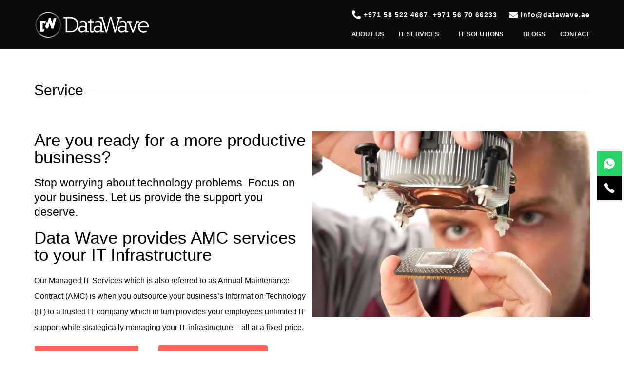

--- FILE ---
content_type: text/html; charset=UTF-8
request_url: https://datawave.ae/it-services/
body_size: 24343
content:
<!DOCTYPE html><html lang="en-US" prefix="og: https://ogp.me/ns#"><head><meta charset="UTF-8" /><meta name="viewport" content="width=device-width, initial-scale=1" /><link rel="profile" href="http://gmpg.org/xfn/11" /><link rel="pingback" href="https://datawave.ae/xmlrpc.php" /><title>Professional IT Services Dubai | DataWave Technologies LLC</title><meta name="description" content="DataWave offers cost-effective IT services in Dubai, including IT AMC, smart IT designs, and efficient business solutions. Contact us for reliable IT services."/><meta name="robots" content="follow, index, max-snippet:-1, max-video-preview:-1, max-image-preview:large"/><link rel="canonical" href="https://datawave.ae/it-services/" /><meta property="og:locale" content="en_US" /><meta property="og:type" content="article" /><meta property="og:title" content="Professional IT Services Dubai | DataWave Technologies LLC" /><meta property="og:description" content="DataWave offers cost-effective IT services in Dubai, including IT AMC, smart IT designs, and efficient business solutions. Contact us for reliable IT services." /><meta property="og:url" content="https://datawave.ae/it-services/" /><meta property="og:site_name" content="DataWave Technolgies LLC" /><meta property="og:updated_time" content="2025-07-11T04:40:04+00:00" /><meta property="og:image" content="https://datawave.ae/wp-content/uploads/2023/09/shutterstock_58510244-1024x683-1.jpg" /><meta property="og:image:secure_url" content="https://datawave.ae/wp-content/uploads/2023/09/shutterstock_58510244-1024x683-1.jpg" /><meta property="og:image:width" content="1024" /><meta property="og:image:height" content="683" /><meta property="og:image:alt" content="It Services" /><meta property="og:image:type" content="image/jpeg" /><meta property="article:published_time" content="2023-09-25T04:11:27+00:00" /><meta property="article:modified_time" content="2025-07-11T04:40:04+00:00" /><meta name="twitter:card" content="summary_large_image" /><meta name="twitter:title" content="Professional IT Services Dubai | DataWave Technologies LLC" /><meta name="twitter:description" content="DataWave offers cost-effective IT services in Dubai, including IT AMC, smart IT designs, and efficient business solutions. Contact us for reliable IT services." /><meta name="twitter:image" content="https://datawave.ae/wp-content/uploads/2023/09/shutterstock_58510244-1024x683-1.jpg" /><meta name="twitter:label1" content="Time to read" /><meta name="twitter:data1" content="5 minutes" /> <script type="application/ld+json" class="rank-math-schema">{"@context":"https://schema.org","@graph":[{"@type":"Organization","@id":"https://datawave.ae/#organization","name":"DataWave Technolgies LLC","logo":{"@type":"ImageObject","@id":"https://datawave.ae/#logo","url":"https://datawave.ae/wp-content/uploads/2023/12/Datawave.png","contentUrl":"https://datawave.ae/wp-content/uploads/2023/12/Datawave.png","caption":"DataWave Technolgies LLC","inLanguage":"en-US","width":"239","height":"57"}},{"@type":"WebSite","@id":"https://datawave.ae/#website","url":"https://datawave.ae","name":"DataWave Technolgies LLC","publisher":{"@id":"https://datawave.ae/#organization"},"inLanguage":"en-US"},{"@type":"ImageObject","@id":"https://datawave.ae/wp-content/uploads/2023/09/shutterstock_58510244-1024x683-1.jpg","url":"https://datawave.ae/wp-content/uploads/2023/09/shutterstock_58510244-1024x683-1.jpg","width":"200","height":"200","inLanguage":"en-US"},{"@type":"BreadcrumbList","@id":"https://datawave.ae/it-services/#breadcrumb","itemListElement":[{"@type":"ListItem","position":"1","item":{"@id":"https://datawave.ae","name":"Home"}},{"@type":"ListItem","position":"2","item":{"@id":"https://datawave.ae/it-services/","name":"It Services"}}]},{"@type":"WebPage","@id":"https://datawave.ae/it-services/#webpage","url":"https://datawave.ae/it-services/","name":"Professional IT Services Dubai | DataWave Technologies LLC","datePublished":"2023-09-25T04:11:27+00:00","dateModified":"2025-07-11T04:40:04+00:00","isPartOf":{"@id":"https://datawave.ae/#website"},"primaryImageOfPage":{"@id":"https://datawave.ae/wp-content/uploads/2023/09/shutterstock_58510244-1024x683-1.jpg"},"inLanguage":"en-US","breadcrumb":{"@id":"https://datawave.ae/it-services/#breadcrumb"}},{"@type":"Person","@id":"https://datawave.ae/it-services/#author","name":"admin_data","image":{"@type":"ImageObject","@id":"https://datawave.ae/wp-content/litespeed/avatar/1ceed23e82df4e833901a9d4c9f59589.jpg?ver=1768436614","url":"https://datawave.ae/wp-content/litespeed/avatar/1ceed23e82df4e833901a9d4c9f59589.jpg?ver=1768436614","caption":"admin_data","inLanguage":"en-US"},"sameAs":["https://datawave.ae/lp"],"worksFor":{"@id":"https://datawave.ae/#organization"}},{"@type":"Article","headline":"Professional IT Services Dubai | DataWave Technologies LLC","datePublished":"2023-09-25T04:11:27+00:00","dateModified":"2025-07-11T04:40:04+00:00","author":{"@id":"https://datawave.ae/it-services/#author","name":"admin_data"},"publisher":{"@id":"https://datawave.ae/#organization"},"description":"DataWave offers cost-effective IT services in Dubai, including IT AMC, smart IT designs, and efficient business solutions. Contact us for reliable IT services.","name":"Professional IT Services Dubai | DataWave Technologies LLC","@id":"https://datawave.ae/it-services/#richSnippet","isPartOf":{"@id":"https://datawave.ae/it-services/#webpage"},"image":{"@id":"https://datawave.ae/wp-content/uploads/2023/09/shutterstock_58510244-1024x683-1.jpg"},"inLanguage":"en-US","mainEntityOfPage":{"@id":"https://datawave.ae/it-services/#webpage"}}]}</script> <link rel='dns-prefetch' href='//www.googletagmanager.com' /><link rel='dns-prefetch' href='//maps.googleapis.com' /><link rel="alternate" type="application/rss+xml" title="DataWave Technolgies LLC &raquo; Feed" href="https://datawave.ae/feed/" /><link rel="alternate" type="application/rss+xml" title="DataWave Technolgies LLC &raquo; Comments Feed" href="https://datawave.ae/comments/feed/" /><link rel="alternate" title="oEmbed (JSON)" type="application/json+oembed" href="https://datawave.ae/wp-json/oembed/1.0/embed?url=https%3A%2F%2Fdatawave.ae%2Fit-services%2F" /><link rel="alternate" title="oEmbed (XML)" type="text/xml+oembed" href="https://datawave.ae/wp-json/oembed/1.0/embed?url=https%3A%2F%2Fdatawave.ae%2Fit-services%2F&#038;format=xml" /><style id='wp-img-auto-sizes-contain-inline-css'>img:is([sizes=auto i],[sizes^="auto," i]){contain-intrinsic-size:3000px 1500px}
/*# sourceURL=wp-img-auto-sizes-contain-inline-css */</style><link data-optimized="2" rel="stylesheet" href="https://datawave.ae/wp-content/litespeed/ucss/a5228bb94ea9099ea825f1b200ea2ee2.css?ver=100ba" /><link rel="preload" as="image" href="https://datawave.ae/wp-content/uploads/2023/09/Datawave-new-logo-web2-1.png.webp"><link rel="preload" as="image" href="https://datawave.ae/wp-content/uploads/2023/09/shutterstock_58510244-1024x683-1.jpg.webp"><link rel="preload" as="image" href="https://datawave.ae/wp-content/uploads/2023/09/managed-it-solutions-150x150.jpg.webp"><link rel="preload" as="image" href="https://datawave.ae/wp-content/uploads/elementor/thumbs/cloud-computing-qcwz2pkmtd261e4dmomtme6v4xzauhgm6u948opgf0.jpg"><link rel="preload" as="image" href="https://datawave.ae/wp-content/uploads/2023/09/cybersecurity-1-150x150.jpg.webp"><style id='akismet-widget-style-inline-css'>.a-stats {
				--akismet-color-mid-green: #357b49;
				--akismet-color-white: #fff;
				--akismet-color-light-grey: #f6f7f7;

				max-width: 350px;
				width: auto;
			}

			.a-stats * {
				all: unset;
				box-sizing: border-box;
			}

			.a-stats strong {
				font-weight: 600;
			}

			.a-stats a.a-stats__link,
			.a-stats a.a-stats__link:visited,
			.a-stats a.a-stats__link:active {
				background: var(--akismet-color-mid-green);
				border: none;
				box-shadow: none;
				border-radius: 8px;
				color: var(--akismet-color-white);
				cursor: pointer;
				display: block;
				font-family: -apple-system, BlinkMacSystemFont, 'Segoe UI', 'Roboto', 'Oxygen-Sans', 'Ubuntu', 'Cantarell', 'Helvetica Neue', sans-serif;
				font-weight: 500;
				padding: 12px;
				text-align: center;
				text-decoration: none;
				transition: all 0.2s ease;
			}

			/* Extra specificity to deal with TwentyTwentyOne focus style */
			.widget .a-stats a.a-stats__link:focus {
				background: var(--akismet-color-mid-green);
				color: var(--akismet-color-white);
				text-decoration: none;
			}

			.a-stats a.a-stats__link:hover {
				filter: brightness(110%);
				box-shadow: 0 4px 12px rgba(0, 0, 0, 0.06), 0 0 2px rgba(0, 0, 0, 0.16);
			}

			.a-stats .count {
				color: var(--akismet-color-white);
				display: block;
				font-size: 1.5em;
				line-height: 1.4;
				padding: 0 13px;
				white-space: nowrap;
			}
		
/*# sourceURL=akismet-widget-style-inline-css */</style> <script src="https://datawave.ae/wp-includes/js/jquery/jquery.min.js?ver=3.7.1" id="jquery-core-js"></script> <script id="jquery-js-after" type="litespeed/javascript">!function($){"use strict";$(document).ready(function(){$(this).scrollTop()>100&&$(".hfe-scroll-to-top-wrap").removeClass("hfe-scroll-to-top-hide"),$(window).scroll(function(){$(this).scrollTop()<100?$(".hfe-scroll-to-top-wrap").fadeOut(300):$(".hfe-scroll-to-top-wrap").fadeIn(300)}),$(".hfe-scroll-to-top-wrap").on("click",function(){$("html, body").animate({scrollTop:0},300);return!1})})}(jQuery);!function($){'use strict';$(document).ready(function(){var bar=$('.hfe-reading-progress-bar');if(!bar.length)return;$(window).on('scroll',function(){var s=$(window).scrollTop(),d=$(document).height()-$(window).height(),p=d?s/d*100:0;bar.css('width',p+'%')})})}(jQuery)</script>  <script type="litespeed/javascript" data-src="https://www.googletagmanager.com/gtag/js?id=GT-NM2FK7BR" id="google_gtagjs-js"></script> <script id="google_gtagjs-js-after" type="litespeed/javascript">window.dataLayer=window.dataLayer||[];function gtag(){dataLayer.push(arguments)}
gtag("set","linker",{"domains":["datawave.ae"]});gtag("js",new Date());gtag("set","developer_id.dZTNiMT",!0);gtag("config","GT-NM2FK7BR");window._googlesitekit=window._googlesitekit||{};window._googlesitekit.throttledEvents=[];window._googlesitekit.gtagEvent=(name,data)=>{var key=JSON.stringify({name,data});if(!!window._googlesitekit.throttledEvents[key]){return}window._googlesitekit.throttledEvents[key]=!0;setTimeout(()=>{delete window._googlesitekit.throttledEvents[key]},5);gtag("event",name,{...data,event_source:"site-kit"})}</script> <link rel="https://api.w.org/" href="https://datawave.ae/wp-json/" /><link rel="alternate" title="JSON" type="application/json" href="https://datawave.ae/wp-json/wp/v2/pages/6146" /><link rel="EditURI" type="application/rsd+xml" title="RSD" href="https://datawave.ae/xmlrpc.php?rsd" /><meta name="generator" content="WordPress 6.9" /><link rel='shortlink' href='https://datawave.ae/?p=6146' /><meta name="generator" content="Site Kit by Google 1.156.0" /><meta name="generator" content="Elementor 3.30.2; features: additional_custom_breakpoints; settings: css_print_method-external, google_font-enabled, font_display-swap"><style>.e-con.e-parent:nth-of-type(n+4):not(.e-lazyloaded):not(.e-no-lazyload),
				.e-con.e-parent:nth-of-type(n+4):not(.e-lazyloaded):not(.e-no-lazyload) * {
					background-image: none !important;
				}
				@media screen and (max-height: 1024px) {
					.e-con.e-parent:nth-of-type(n+3):not(.e-lazyloaded):not(.e-no-lazyload),
					.e-con.e-parent:nth-of-type(n+3):not(.e-lazyloaded):not(.e-no-lazyload) * {
						background-image: none !important;
					}
				}
				@media screen and (max-height: 640px) {
					.e-con.e-parent:nth-of-type(n+2):not(.e-lazyloaded):not(.e-no-lazyload),
					.e-con.e-parent:nth-of-type(n+2):not(.e-lazyloaded):not(.e-no-lazyload) * {
						background-image: none !important;
					}
				}</style><meta name="generator" content="Powered by Slider Revolution 6.6.18 - responsive, Mobile-Friendly Slider Plugin for WordPress with comfortable drag and drop interface." />
 <script>(function(w,d,s,l,i){w[l]=w[l]||[];w[l].push({'gtm.start':
new Date().getTime(),event:'gtm.js'});var f=d.getElementsByTagName(s)[0],
j=d.createElement(s),dl=l!='dataLayer'?'&l='+l:'';j.async=true;j.src=
'https://www.googletagmanager.com/gtm.js?id='+i+dl;f.parentNode.insertBefore(j,f);
})(window,document,'script','dataLayer','GTM-K95295MH');</script> <link rel="icon" href="https://datawave.ae/wp-content/uploads/2024/02/cropped-fav_icon-32x32.png" sizes="32x32" /><link rel="icon" href="https://datawave.ae/wp-content/uploads/2024/02/cropped-fav_icon-192x192.png" sizes="192x192" /><link rel="apple-touch-icon" href="https://datawave.ae/wp-content/uploads/2024/02/cropped-fav_icon-180x180.png" /><meta name="msapplication-TileImage" content="https://datawave.ae/wp-content/uploads/2024/02/cropped-fav_icon-270x270.png" /> <script type="litespeed/javascript">function setREVStartSize(e){window.RSIW=window.RSIW===undefined?window.innerWidth:window.RSIW;window.RSIH=window.RSIH===undefined?window.innerHeight:window.RSIH;try{var pw=document.getElementById(e.c).parentNode.offsetWidth,newh;pw=pw===0||isNaN(pw)||(e.l=="fullwidth"||e.layout=="fullwidth")?window.RSIW:pw;e.tabw=e.tabw===undefined?0:parseInt(e.tabw);e.thumbw=e.thumbw===undefined?0:parseInt(e.thumbw);e.tabh=e.tabh===undefined?0:parseInt(e.tabh);e.thumbh=e.thumbh===undefined?0:parseInt(e.thumbh);e.tabhide=e.tabhide===undefined?0:parseInt(e.tabhide);e.thumbhide=e.thumbhide===undefined?0:parseInt(e.thumbhide);e.mh=e.mh===undefined||e.mh==""||e.mh==="auto"?0:parseInt(e.mh,0);if(e.layout==="fullscreen"||e.l==="fullscreen")
newh=Math.max(e.mh,window.RSIH);else{e.gw=Array.isArray(e.gw)?e.gw:[e.gw];for(var i in e.rl)if(e.gw[i]===undefined||e.gw[i]===0)e.gw[i]=e.gw[i-1];e.gh=e.el===undefined||e.el===""||(Array.isArray(e.el)&&e.el.length==0)?e.gh:e.el;e.gh=Array.isArray(e.gh)?e.gh:[e.gh];for(var i in e.rl)if(e.gh[i]===undefined||e.gh[i]===0)e.gh[i]=e.gh[i-1];var nl=new Array(e.rl.length),ix=0,sl;e.tabw=e.tabhide>=pw?0:e.tabw;e.thumbw=e.thumbhide>=pw?0:e.thumbw;e.tabh=e.tabhide>=pw?0:e.tabh;e.thumbh=e.thumbhide>=pw?0:e.thumbh;for(var i in e.rl)nl[i]=e.rl[i]<window.RSIW?0:e.rl[i];sl=nl[0];for(var i in nl)if(sl>nl[i]&&nl[i]>0){sl=nl[i];ix=i}
var m=pw>(e.gw[ix]+e.tabw+e.thumbw)?1:(pw-(e.tabw+e.thumbw))/(e.gw[ix]);newh=(e.gh[ix]*m)+(e.tabh+e.thumbh)}
var el=document.getElementById(e.c);if(el!==null&&el)el.style.height=newh+"px";el=document.getElementById(e.c+"_wrapper");if(el!==null&&el){el.style.height=newh+"px";el.style.display="block"}}catch(e){console.log("Failure at Presize of Slider:"+e)}}</script> <style id="wp-custom-css">input.wpcf7-form-control.wpcf7-submit.has-spinner.btn_form {
    background-color: #fff;
    color: #000;
    border-color: #000;
    font-family: 'Roboto';
    font-size: 14px;
}


.faq_section .elementor-tab-title {
    margin-bottom: 10px !important ;
		border-radius:5px !important;
}

.faq_section .elementor-tab-content {
	border-radius:5px !important;
}

h2.banner-text {
    font-family: 'Roboto';
    color: #fff;
	    font-size: 30px;
   
}

.faq div.elementor-tab-title {
    margin-bottom: 20px;
   
		border-radius:0px;
	border: solid 1px #f8f8f8;
	
}
.faq div.elementor-tab-title:hover {
	 border: solid 1px #000;
}

.faq .elementor-tab-content{
	 margin-bottom: 20px;
	border-radius: 0px;
   
}


    .subtext{
        font-weight: 400;
        font-style: italic;
    }


/* Whats app alignments  */

#qlwapp.qlwapp-button .qlwapp-toggle .qlwapp-icon {
    /* margin: 12px 12px 12px 6px; */
    margin: 6px;
}
#qlwapp.qlwapp-button .qlwapp-toggle {
   
    padding: 12px 5px;
}

ul.fm-bar.fm-round.fm-connected.fm-white-icon.fm-white-icon-over.fm-white-label-text.fm-side-space.fm-button-space.fm-css-anim {
    top: 80% !important;
}

li.fm-item-1-0 {
    padding-bottom: 20px;
}

.grecaptcha-badge { visibility: hidden; }

/* whatsapp */
.floating-buttons {
  position: fixed;
  top: 50%;
  right: 0px; /* ensure it's hugging the right edge */
  transform: translateY(-50%);
  z-index: 9999;
  display: flex;
  flex-direction: column;
  gap: 10px;
  padding-right: 5px; /* optional if you want space from edge */
}



.float-btn {
  width: 50px;
  height: 50px;
/*   border-radius: 8px; */
  display: flex;
  align-items: center;
  justify-content: center;
  box-shadow: 0 2px 8px rgba(0,0,0,0.3);
}

.float-btn img {
  width: 24px;
  height: 24px;
}

.whatsapp {
  background-color: #25D366;
}

.phone {
  background-color: #000000;
}
@media (max-width: 480px) {
  .floating-buttons {
    bottom: 250px;
/*     right: 10px; */
  }

  .float-btn {
    width: 50px;
    height: 150px;
  }

  .float-btn img {
    width: 20px;
    height: 20px;
  }
}</style><style id='global-styles-inline-css'>:root{--wp--preset--aspect-ratio--square: 1;--wp--preset--aspect-ratio--4-3: 4/3;--wp--preset--aspect-ratio--3-4: 3/4;--wp--preset--aspect-ratio--3-2: 3/2;--wp--preset--aspect-ratio--2-3: 2/3;--wp--preset--aspect-ratio--16-9: 16/9;--wp--preset--aspect-ratio--9-16: 9/16;--wp--preset--color--black: #000000;--wp--preset--color--cyan-bluish-gray: #abb8c3;--wp--preset--color--white: #ffffff;--wp--preset--color--pale-pink: #f78da7;--wp--preset--color--vivid-red: #cf2e2e;--wp--preset--color--luminous-vivid-orange: #ff6900;--wp--preset--color--luminous-vivid-amber: #fcb900;--wp--preset--color--light-green-cyan: #7bdcb5;--wp--preset--color--vivid-green-cyan: #00d084;--wp--preset--color--pale-cyan-blue: #8ed1fc;--wp--preset--color--vivid-cyan-blue: #0693e3;--wp--preset--color--vivid-purple: #9b51e0;--wp--preset--gradient--vivid-cyan-blue-to-vivid-purple: linear-gradient(135deg,rgb(6,147,227) 0%,rgb(155,81,224) 100%);--wp--preset--gradient--light-green-cyan-to-vivid-green-cyan: linear-gradient(135deg,rgb(122,220,180) 0%,rgb(0,208,130) 100%);--wp--preset--gradient--luminous-vivid-amber-to-luminous-vivid-orange: linear-gradient(135deg,rgb(252,185,0) 0%,rgb(255,105,0) 100%);--wp--preset--gradient--luminous-vivid-orange-to-vivid-red: linear-gradient(135deg,rgb(255,105,0) 0%,rgb(207,46,46) 100%);--wp--preset--gradient--very-light-gray-to-cyan-bluish-gray: linear-gradient(135deg,rgb(238,238,238) 0%,rgb(169,184,195) 100%);--wp--preset--gradient--cool-to-warm-spectrum: linear-gradient(135deg,rgb(74,234,220) 0%,rgb(151,120,209) 20%,rgb(207,42,186) 40%,rgb(238,44,130) 60%,rgb(251,105,98) 80%,rgb(254,248,76) 100%);--wp--preset--gradient--blush-light-purple: linear-gradient(135deg,rgb(255,206,236) 0%,rgb(152,150,240) 100%);--wp--preset--gradient--blush-bordeaux: linear-gradient(135deg,rgb(254,205,165) 0%,rgb(254,45,45) 50%,rgb(107,0,62) 100%);--wp--preset--gradient--luminous-dusk: linear-gradient(135deg,rgb(255,203,112) 0%,rgb(199,81,192) 50%,rgb(65,88,208) 100%);--wp--preset--gradient--pale-ocean: linear-gradient(135deg,rgb(255,245,203) 0%,rgb(182,227,212) 50%,rgb(51,167,181) 100%);--wp--preset--gradient--electric-grass: linear-gradient(135deg,rgb(202,248,128) 0%,rgb(113,206,126) 100%);--wp--preset--gradient--midnight: linear-gradient(135deg,rgb(2,3,129) 0%,rgb(40,116,252) 100%);--wp--preset--font-size--small: 13px;--wp--preset--font-size--medium: 20px;--wp--preset--font-size--large: 36px;--wp--preset--font-size--x-large: 42px;--wp--preset--spacing--20: 0.44rem;--wp--preset--spacing--30: 0.67rem;--wp--preset--spacing--40: 1rem;--wp--preset--spacing--50: 1.5rem;--wp--preset--spacing--60: 2.25rem;--wp--preset--spacing--70: 3.38rem;--wp--preset--spacing--80: 5.06rem;--wp--preset--shadow--natural: 6px 6px 9px rgba(0, 0, 0, 0.2);--wp--preset--shadow--deep: 12px 12px 50px rgba(0, 0, 0, 0.4);--wp--preset--shadow--sharp: 6px 6px 0px rgba(0, 0, 0, 0.2);--wp--preset--shadow--outlined: 6px 6px 0px -3px rgb(255, 255, 255), 6px 6px rgb(0, 0, 0);--wp--preset--shadow--crisp: 6px 6px 0px rgb(0, 0, 0);}:root { --wp--style--global--content-size: 800px;--wp--style--global--wide-size: 1200px; }:where(body) { margin: 0; }.wp-site-blocks > .alignleft { float: left; margin-right: 2em; }.wp-site-blocks > .alignright { float: right; margin-left: 2em; }.wp-site-blocks > .aligncenter { justify-content: center; margin-left: auto; margin-right: auto; }:where(.wp-site-blocks) > * { margin-block-start: 24px; margin-block-end: 0; }:where(.wp-site-blocks) > :first-child { margin-block-start: 0; }:where(.wp-site-blocks) > :last-child { margin-block-end: 0; }:root { --wp--style--block-gap: 24px; }:root :where(.is-layout-flow) > :first-child{margin-block-start: 0;}:root :where(.is-layout-flow) > :last-child{margin-block-end: 0;}:root :where(.is-layout-flow) > *{margin-block-start: 24px;margin-block-end: 0;}:root :where(.is-layout-constrained) > :first-child{margin-block-start: 0;}:root :where(.is-layout-constrained) > :last-child{margin-block-end: 0;}:root :where(.is-layout-constrained) > *{margin-block-start: 24px;margin-block-end: 0;}:root :where(.is-layout-flex){gap: 24px;}:root :where(.is-layout-grid){gap: 24px;}.is-layout-flow > .alignleft{float: left;margin-inline-start: 0;margin-inline-end: 2em;}.is-layout-flow > .alignright{float: right;margin-inline-start: 2em;margin-inline-end: 0;}.is-layout-flow > .aligncenter{margin-left: auto !important;margin-right: auto !important;}.is-layout-constrained > .alignleft{float: left;margin-inline-start: 0;margin-inline-end: 2em;}.is-layout-constrained > .alignright{float: right;margin-inline-start: 2em;margin-inline-end: 0;}.is-layout-constrained > .aligncenter{margin-left: auto !important;margin-right: auto !important;}.is-layout-constrained > :where(:not(.alignleft):not(.alignright):not(.alignfull)){max-width: var(--wp--style--global--content-size);margin-left: auto !important;margin-right: auto !important;}.is-layout-constrained > .alignwide{max-width: var(--wp--style--global--wide-size);}body .is-layout-flex{display: flex;}.is-layout-flex{flex-wrap: wrap;align-items: center;}.is-layout-flex > :is(*, div){margin: 0;}body .is-layout-grid{display: grid;}.is-layout-grid > :is(*, div){margin: 0;}body{padding-top: 0px;padding-right: 0px;padding-bottom: 0px;padding-left: 0px;}a:where(:not(.wp-element-button)){text-decoration: underline;}:root :where(.wp-element-button, .wp-block-button__link){background-color: #32373c;border-width: 0;color: #fff;font-family: inherit;font-size: inherit;font-style: inherit;font-weight: inherit;letter-spacing: inherit;line-height: inherit;padding-top: calc(0.667em + 2px);padding-right: calc(1.333em + 2px);padding-bottom: calc(0.667em + 2px);padding-left: calc(1.333em + 2px);text-decoration: none;text-transform: inherit;}.has-black-color{color: var(--wp--preset--color--black) !important;}.has-cyan-bluish-gray-color{color: var(--wp--preset--color--cyan-bluish-gray) !important;}.has-white-color{color: var(--wp--preset--color--white) !important;}.has-pale-pink-color{color: var(--wp--preset--color--pale-pink) !important;}.has-vivid-red-color{color: var(--wp--preset--color--vivid-red) !important;}.has-luminous-vivid-orange-color{color: var(--wp--preset--color--luminous-vivid-orange) !important;}.has-luminous-vivid-amber-color{color: var(--wp--preset--color--luminous-vivid-amber) !important;}.has-light-green-cyan-color{color: var(--wp--preset--color--light-green-cyan) !important;}.has-vivid-green-cyan-color{color: var(--wp--preset--color--vivid-green-cyan) !important;}.has-pale-cyan-blue-color{color: var(--wp--preset--color--pale-cyan-blue) !important;}.has-vivid-cyan-blue-color{color: var(--wp--preset--color--vivid-cyan-blue) !important;}.has-vivid-purple-color{color: var(--wp--preset--color--vivid-purple) !important;}.has-black-background-color{background-color: var(--wp--preset--color--black) !important;}.has-cyan-bluish-gray-background-color{background-color: var(--wp--preset--color--cyan-bluish-gray) !important;}.has-white-background-color{background-color: var(--wp--preset--color--white) !important;}.has-pale-pink-background-color{background-color: var(--wp--preset--color--pale-pink) !important;}.has-vivid-red-background-color{background-color: var(--wp--preset--color--vivid-red) !important;}.has-luminous-vivid-orange-background-color{background-color: var(--wp--preset--color--luminous-vivid-orange) !important;}.has-luminous-vivid-amber-background-color{background-color: var(--wp--preset--color--luminous-vivid-amber) !important;}.has-light-green-cyan-background-color{background-color: var(--wp--preset--color--light-green-cyan) !important;}.has-vivid-green-cyan-background-color{background-color: var(--wp--preset--color--vivid-green-cyan) !important;}.has-pale-cyan-blue-background-color{background-color: var(--wp--preset--color--pale-cyan-blue) !important;}.has-vivid-cyan-blue-background-color{background-color: var(--wp--preset--color--vivid-cyan-blue) !important;}.has-vivid-purple-background-color{background-color: var(--wp--preset--color--vivid-purple) !important;}.has-black-border-color{border-color: var(--wp--preset--color--black) !important;}.has-cyan-bluish-gray-border-color{border-color: var(--wp--preset--color--cyan-bluish-gray) !important;}.has-white-border-color{border-color: var(--wp--preset--color--white) !important;}.has-pale-pink-border-color{border-color: var(--wp--preset--color--pale-pink) !important;}.has-vivid-red-border-color{border-color: var(--wp--preset--color--vivid-red) !important;}.has-luminous-vivid-orange-border-color{border-color: var(--wp--preset--color--luminous-vivid-orange) !important;}.has-luminous-vivid-amber-border-color{border-color: var(--wp--preset--color--luminous-vivid-amber) !important;}.has-light-green-cyan-border-color{border-color: var(--wp--preset--color--light-green-cyan) !important;}.has-vivid-green-cyan-border-color{border-color: var(--wp--preset--color--vivid-green-cyan) !important;}.has-pale-cyan-blue-border-color{border-color: var(--wp--preset--color--pale-cyan-blue) !important;}.has-vivid-cyan-blue-border-color{border-color: var(--wp--preset--color--vivid-cyan-blue) !important;}.has-vivid-purple-border-color{border-color: var(--wp--preset--color--vivid-purple) !important;}.has-vivid-cyan-blue-to-vivid-purple-gradient-background{background: var(--wp--preset--gradient--vivid-cyan-blue-to-vivid-purple) !important;}.has-light-green-cyan-to-vivid-green-cyan-gradient-background{background: var(--wp--preset--gradient--light-green-cyan-to-vivid-green-cyan) !important;}.has-luminous-vivid-amber-to-luminous-vivid-orange-gradient-background{background: var(--wp--preset--gradient--luminous-vivid-amber-to-luminous-vivid-orange) !important;}.has-luminous-vivid-orange-to-vivid-red-gradient-background{background: var(--wp--preset--gradient--luminous-vivid-orange-to-vivid-red) !important;}.has-very-light-gray-to-cyan-bluish-gray-gradient-background{background: var(--wp--preset--gradient--very-light-gray-to-cyan-bluish-gray) !important;}.has-cool-to-warm-spectrum-gradient-background{background: var(--wp--preset--gradient--cool-to-warm-spectrum) !important;}.has-blush-light-purple-gradient-background{background: var(--wp--preset--gradient--blush-light-purple) !important;}.has-blush-bordeaux-gradient-background{background: var(--wp--preset--gradient--blush-bordeaux) !important;}.has-luminous-dusk-gradient-background{background: var(--wp--preset--gradient--luminous-dusk) !important;}.has-pale-ocean-gradient-background{background: var(--wp--preset--gradient--pale-ocean) !important;}.has-electric-grass-gradient-background{background: var(--wp--preset--gradient--electric-grass) !important;}.has-midnight-gradient-background{background: var(--wp--preset--gradient--midnight) !important;}.has-small-font-size{font-size: var(--wp--preset--font-size--small) !important;}.has-medium-font-size{font-size: var(--wp--preset--font-size--medium) !important;}.has-large-font-size{font-size: var(--wp--preset--font-size--large) !important;}.has-x-large-font-size{font-size: var(--wp--preset--font-size--x-large) !important;}
/*# sourceURL=global-styles-inline-css */</style><style id='rs-plugin-settings-inline-css'>#rs-demo-id {}
/*# sourceURL=rs-plugin-settings-inline-css */</style></head><body class="wp-singular page-template-default page page-id-6146 page-parent wp-embed-responsive wp-theme-hello-elementor ehf-header ehf-footer ehf-template-hello-elementor ehf-stylesheet-hello-elementor hello-elementor-default elementor-default elementor-kit-6 elementor-page elementor-page-6146"><noscript><iframe data-lazyloaded="1" src="about:blank" data-litespeed-src="https://www.googletagmanager.com/ns.html?id=GTM-K95295MH"
height="0" width="0" style="display:none;visibility:hidden"></iframe><noscript><iframe src="https://www.googletagmanager.com/ns.html?id=GTM-K95295MH"
height="0" width="0" style="display:none;visibility:hidden"></iframe></noscript></noscript><div id="page" class="hfeed site"><header id="masthead" itemscope="itemscope" itemtype="https://schema.org/WPHeader"><p class="main-title bhf-hidden" itemprop="headline"><a href="https://datawave.ae" title="DataWave Technolgies LLC" rel="home">DataWave Technolgies LLC</a></p><div data-elementor-type="wp-post" data-elementor-id="7" class="elementor elementor-7"><section class="elementor-section elementor-top-section elementor-element elementor-element-1c2f00b elementor-hidden-desktop elementor-hidden-tablet elementor-section-boxed elementor-section-height-default elementor-section-height-default" data-id="1c2f00b" data-element_type="section" data-settings="{&quot;background_background&quot;:&quot;classic&quot;}"><div class="elementor-container elementor-column-gap-default"><div class="elementor-column elementor-col-100 elementor-top-column elementor-element elementor-element-17856df" data-id="17856df" data-element_type="column"><div class="elementor-widget-wrap elementor-element-populated"><div class="elementor-element elementor-element-a2fee8a elementor-icon-list--layout-inline elementor-align-right elementor-widget-tablet__width-initial elementor-mobile-align-center elementor-list-item-link-full_width elementor-widget elementor-widget-icon-list" data-id="a2fee8a" data-element_type="widget" data-widget_type="icon-list.default"><div class="elementor-widget-container"><ul class="elementor-icon-list-items elementor-inline-items"><li class="elementor-icon-list-item elementor-inline-item">
<a href="tel:%20+971%2058%20522%204667"><span class="elementor-icon-list-icon">
<i aria-hidden="true" class="fas fa-phone-alt"></i>						</span>
<span class="elementor-icon-list-text"> +971 58 522 4667, +971 56 70 66233</span>
</a></li><li class="elementor-icon-list-item elementor-inline-item">
<a href="mailto:info@datawave.ae%20"><span class="elementor-icon-list-icon">
<i aria-hidden="true" class="fas fa-envelope"></i>						</span>
<span class="elementor-icon-list-text">info@datawave.ae           </span>
</a></li></ul></div></div></div></div></div></section><section class="elementor-section elementor-top-section elementor-element elementor-element-330f56b elementor-section-height-min-height elementor-section-boxed elementor-section-height-default elementor-section-items-middle" data-id="330f56b" data-element_type="section" data-settings="{&quot;background_background&quot;:&quot;classic&quot;}"><div class="elementor-container elementor-column-gap-default"><div class="elementor-column elementor-col-50 elementor-top-column elementor-element elementor-element-c6016d6" data-id="c6016d6" data-element_type="column"><div class="elementor-widget-wrap elementor-element-populated"><div class="elementor-element elementor-element-8b7752e elementor-widget__width-initial elementor-widget-tablet__width-initial elementor-widget elementor-widget-image" data-id="8b7752e" data-element_type="widget" data-widget_type="image.default"><div class="elementor-widget-container">
<a href="https://datawave.ae/">
<img width="239" height="57" src="https://datawave.ae/wp-content/uploads/2023/09/Datawave-new-logo-web2-1.png.webp" class="attachment-full size-full wp-image-24" alt="DataWave Technolgies LLC" fetchpriority="high" decoding="sync"/>								</a></div></div></div></div><div class="elementor-column elementor-col-50 elementor-top-column elementor-element elementor-element-c777c3d" data-id="c777c3d" data-element_type="column"><div class="elementor-widget-wrap elementor-element-populated"><div class="elementor-element elementor-element-1678dce elementor-icon-list--layout-inline elementor-align-right elementor-widget-tablet__width-initial elementor-mobile-align-center elementor-hidden-mobile elementor-list-item-link-full_width elementor-widget elementor-widget-icon-list" data-id="1678dce" data-element_type="widget" data-widget_type="icon-list.default"><div class="elementor-widget-container"><ul class="elementor-icon-list-items elementor-inline-items"><li class="elementor-icon-list-item elementor-inline-item">
<a href="tel:%20+971%2058%20522%204667"><span class="elementor-icon-list-icon">
<i aria-hidden="true" class="fas fa-phone-alt"></i>						</span>
<span class="elementor-icon-list-text"> +971 58 522 4667, +971 56 70 66233</span>
</a></li><li class="elementor-icon-list-item elementor-inline-item">
<a href="mailto:info@datawave.ae%20"><span class="elementor-icon-list-icon">
<i aria-hidden="true" class="fas fa-envelope"></i>						</span>
<span class="elementor-icon-list-text">info@datawave.ae           </span>
</a></li></ul></div></div><div class="elementor-element elementor-element-d3fa9d3 hfe-nav-menu__breakpoint-mobile hfe-nav-menu__align-right hfe-submenu-icon-arrow hfe-submenu-animation-none hfe-link-redirect-child elementor-widget elementor-widget-navigation-menu" data-id="d3fa9d3" data-element_type="widget" data-settings="{&quot;padding_vertical_menu_item&quot;:{&quot;unit&quot;:&quot;px&quot;,&quot;size&quot;:10,&quot;sizes&quot;:[]},&quot;padding_vertical_menu_item_mobile&quot;:{&quot;unit&quot;:&quot;px&quot;,&quot;size&quot;:0,&quot;sizes&quot;:[]},&quot;padding_horizontal_dropdown_item_mobile&quot;:{&quot;unit&quot;:&quot;px&quot;,&quot;size&quot;:15,&quot;sizes&quot;:[]},&quot;padding_vertical_dropdown_item_mobile&quot;:{&quot;unit&quot;:&quot;px&quot;,&quot;size&quot;:15,&quot;sizes&quot;:[]},&quot;distance_from_menu_mobile&quot;:{&quot;unit&quot;:&quot;px&quot;,&quot;size&quot;:15,&quot;sizes&quot;:[]},&quot;padding_horizontal_menu_item&quot;:{&quot;unit&quot;:&quot;px&quot;,&quot;size&quot;:0,&quot;sizes&quot;:[]},&quot;menu_space_between&quot;:{&quot;unit&quot;:&quot;px&quot;,&quot;size&quot;:30,&quot;sizes&quot;:[]},&quot;menu_row_space&quot;:{&quot;unit&quot;:&quot;px&quot;,&quot;size&quot;:0,&quot;sizes&quot;:[]},&quot;padding_horizontal_menu_item_tablet&quot;:{&quot;unit&quot;:&quot;px&quot;,&quot;size&quot;:&quot;&quot;,&quot;sizes&quot;:[]},&quot;padding_horizontal_menu_item_mobile&quot;:{&quot;unit&quot;:&quot;px&quot;,&quot;size&quot;:&quot;&quot;,&quot;sizes&quot;:[]},&quot;padding_vertical_menu_item_tablet&quot;:{&quot;unit&quot;:&quot;px&quot;,&quot;size&quot;:&quot;&quot;,&quot;sizes&quot;:[]},&quot;menu_space_between_tablet&quot;:{&quot;unit&quot;:&quot;px&quot;,&quot;size&quot;:&quot;&quot;,&quot;sizes&quot;:[]},&quot;menu_space_between_mobile&quot;:{&quot;unit&quot;:&quot;px&quot;,&quot;size&quot;:&quot;&quot;,&quot;sizes&quot;:[]},&quot;menu_row_space_tablet&quot;:{&quot;unit&quot;:&quot;px&quot;,&quot;size&quot;:&quot;&quot;,&quot;sizes&quot;:[]},&quot;menu_row_space_mobile&quot;:{&quot;unit&quot;:&quot;px&quot;,&quot;size&quot;:&quot;&quot;,&quot;sizes&quot;:[]},&quot;dropdown_border_radius&quot;:{&quot;unit&quot;:&quot;px&quot;,&quot;top&quot;:&quot;&quot;,&quot;right&quot;:&quot;&quot;,&quot;bottom&quot;:&quot;&quot;,&quot;left&quot;:&quot;&quot;,&quot;isLinked&quot;:true},&quot;dropdown_border_radius_tablet&quot;:{&quot;unit&quot;:&quot;px&quot;,&quot;top&quot;:&quot;&quot;,&quot;right&quot;:&quot;&quot;,&quot;bottom&quot;:&quot;&quot;,&quot;left&quot;:&quot;&quot;,&quot;isLinked&quot;:true},&quot;dropdown_border_radius_mobile&quot;:{&quot;unit&quot;:&quot;px&quot;,&quot;top&quot;:&quot;&quot;,&quot;right&quot;:&quot;&quot;,&quot;bottom&quot;:&quot;&quot;,&quot;left&quot;:&quot;&quot;,&quot;isLinked&quot;:true},&quot;width_dropdown_item&quot;:{&quot;unit&quot;:&quot;px&quot;,&quot;size&quot;:&quot;220&quot;,&quot;sizes&quot;:[]},&quot;width_dropdown_item_tablet&quot;:{&quot;unit&quot;:&quot;px&quot;,&quot;size&quot;:&quot;&quot;,&quot;sizes&quot;:[]},&quot;width_dropdown_item_mobile&quot;:{&quot;unit&quot;:&quot;px&quot;,&quot;size&quot;:&quot;&quot;,&quot;sizes&quot;:[]},&quot;padding_horizontal_dropdown_item&quot;:{&quot;unit&quot;:&quot;px&quot;,&quot;size&quot;:&quot;&quot;,&quot;sizes&quot;:[]},&quot;padding_horizontal_dropdown_item_tablet&quot;:{&quot;unit&quot;:&quot;px&quot;,&quot;size&quot;:&quot;&quot;,&quot;sizes&quot;:[]},&quot;padding_vertical_dropdown_item&quot;:{&quot;unit&quot;:&quot;px&quot;,&quot;size&quot;:15,&quot;sizes&quot;:[]},&quot;padding_vertical_dropdown_item_tablet&quot;:{&quot;unit&quot;:&quot;px&quot;,&quot;size&quot;:&quot;&quot;,&quot;sizes&quot;:[]},&quot;distance_from_menu&quot;:{&quot;unit&quot;:&quot;px&quot;,&quot;size&quot;:&quot;&quot;,&quot;sizes&quot;:[]},&quot;distance_from_menu_tablet&quot;:{&quot;unit&quot;:&quot;px&quot;,&quot;size&quot;:&quot;&quot;,&quot;sizes&quot;:[]},&quot;toggle_size&quot;:{&quot;unit&quot;:&quot;px&quot;,&quot;size&quot;:&quot;&quot;,&quot;sizes&quot;:[]},&quot;toggle_size_tablet&quot;:{&quot;unit&quot;:&quot;px&quot;,&quot;size&quot;:&quot;&quot;,&quot;sizes&quot;:[]},&quot;toggle_size_mobile&quot;:{&quot;unit&quot;:&quot;px&quot;,&quot;size&quot;:&quot;&quot;,&quot;sizes&quot;:[]},&quot;toggle_border_width&quot;:{&quot;unit&quot;:&quot;px&quot;,&quot;size&quot;:&quot;&quot;,&quot;sizes&quot;:[]},&quot;toggle_border_width_tablet&quot;:{&quot;unit&quot;:&quot;px&quot;,&quot;size&quot;:&quot;&quot;,&quot;sizes&quot;:[]},&quot;toggle_border_width_mobile&quot;:{&quot;unit&quot;:&quot;px&quot;,&quot;size&quot;:&quot;&quot;,&quot;sizes&quot;:[]},&quot;toggle_border_radius&quot;:{&quot;unit&quot;:&quot;px&quot;,&quot;size&quot;:&quot;&quot;,&quot;sizes&quot;:[]},&quot;toggle_border_radius_tablet&quot;:{&quot;unit&quot;:&quot;px&quot;,&quot;size&quot;:&quot;&quot;,&quot;sizes&quot;:[]},&quot;toggle_border_radius_mobile&quot;:{&quot;unit&quot;:&quot;px&quot;,&quot;size&quot;:&quot;&quot;,&quot;sizes&quot;:[]}}" data-widget_type="navigation-menu.default"><div class="elementor-widget-container"><div class="hfe-nav-menu hfe-layout-horizontal hfe-nav-menu-layout horizontal hfe-pointer__none" data-layout="horizontal"><div role="button" class="hfe-nav-menu__toggle elementor-clickable">
<span class="screen-reader-text">Menu</span><div class="hfe-nav-menu-icon">
<i aria-hidden="true"  class="fas fa-bars"></i></div></div><nav class="hfe-nav-menu__layout-horizontal hfe-nav-menu__submenu-arrow" data-toggle-icon="&lt;i aria-hidden=&quot;true&quot; tabindex=&quot;0&quot; class=&quot;fas fa-bars&quot;&gt;&lt;/i&gt;" data-close-icon="&lt;i aria-hidden=&quot;true&quot; tabindex=&quot;0&quot; class=&quot;far fa-times-circle&quot;&gt;&lt;/i&gt;" data-full-width="yes"><ul id="menu-1-d3fa9d3" class="hfe-nav-menu"><li id="menu-item-32" class="menu-item menu-item-type-custom menu-item-object-custom parent hfe-creative-menu"><a href="https://datawave.ae/company/" class = "hfe-menu-item">ABOUT US</a></li><li id="menu-item-33" class="menu-item menu-item-type-custom menu-item-object-custom current-menu-item menu-item-has-children parent hfe-has-submenu hfe-creative-menu"><div class="hfe-has-submenu-container"><a href="https://datawave.ae/it-services/" class = "hfe-menu-item">IT SERVICES<span class='hfe-menu-toggle sub-arrow hfe-menu-child-0'><i class='fa'></i></span></a></div><ul class="sub-menu"><li id="menu-item-52" class="menu-item menu-item-type-custom menu-item-object-custom hfe-creative-menu"><a href="https://datawave.ae/it-support/" class = "hfe-sub-menu-item">IT Support</a></li><li id="menu-item-53" class="menu-item menu-item-type-custom menu-item-object-custom hfe-creative-menu"><a href="https://datawave.ae/it-services/dubai-it-amc-services/" class = "hfe-sub-menu-item">IT AMC</a></li></ul></li><li id="menu-item-34" class="menu-item menu-item-type-custom menu-item-object-custom menu-item-has-children parent hfe-has-submenu hfe-creative-menu"><div class="hfe-has-submenu-container"><a href="https://datawave.ae/it-solutions-in-dubai-uae/" class = "hfe-menu-item">IT SOLUTIONS<span class='hfe-menu-toggle sub-arrow hfe-menu-child-0'><i class='fa'></i></span></a></div><ul class="sub-menu"><li id="menu-item-54" class="menu-item menu-item-type-custom menu-item-object-custom hfe-creative-menu"><a href="https://datawave.ae/infrastructure-deployment/" class = "hfe-sub-menu-item">Infrastructure Deployment</a></li><li id="menu-item-56" class="menu-item menu-item-type-custom menu-item-object-custom hfe-creative-menu"><a href="https://datawave.ae/telephone-system-solutions/" class = "hfe-sub-menu-item">Telephone System Solutions</a></li></ul></li><li id="menu-item-36" class="menu-item menu-item-type-custom menu-item-object-custom parent hfe-creative-menu"><a href="https://datawave.ae/blog/" class = "hfe-menu-item">BLOGS</a></li><li id="menu-item-37" class="menu-item menu-item-type-custom menu-item-object-custom parent hfe-creative-menu"><a href="https://datawave.ae/contact-us/" class = "hfe-menu-item">CONTACT</a></li></ul></nav></div></div></div></div></div></div></section></div></header><main id="content" class="site-main post-6146 page type-page status-publish hentry"><div class="page-content"><div data-elementor-type="wp-page" data-elementor-id="6146" class="elementor elementor-6146"><section class="elementor-section elementor-top-section elementor-element elementor-element-18ef721 elementor-section-boxed elementor-section-height-default elementor-section-height-default" data-id="18ef721" data-element_type="section"><div class="elementor-container elementor-column-gap-default"><div class="elementor-column elementor-col-100 elementor-top-column elementor-element elementor-element-306c830" data-id="306c830" data-element_type="column"><div class="elementor-widget-wrap elementor-element-populated"><div class="elementor-element elementor-element-24fcba2 elementor-widget-divider--view-line_text elementor-widget-divider--element-align-left elementor-widget elementor-widget-divider" data-id="24fcba2" data-element_type="widget" data-widget_type="divider.default"><div class="elementor-widget-container"><div class="elementor-divider">
<span class="elementor-divider-separator">
<span class="elementor-divider__text elementor-divider__element">
Service				</span>
</span></div></div></div></div></div></div></section><section class="elementor-section elementor-top-section elementor-element elementor-element-f45d5b2 elementor-reverse-tablet elementor-reverse-mobile elementor-section-boxed elementor-section-height-default elementor-section-height-default" data-id="f45d5b2" data-element_type="section"><div class="elementor-container elementor-column-gap-default"><div class="elementor-column elementor-col-50 elementor-top-column elementor-element elementor-element-bad0240" data-id="bad0240" data-element_type="column"><div class="elementor-widget-wrap elementor-element-populated"><div class="elementor-element elementor-element-0995659 elementor-widget elementor-widget-heading" data-id="0995659" data-element_type="widget" data-widget_type="heading.default"><div class="elementor-widget-container"><h2 class="elementor-heading-title elementor-size-default">Are you ready for a more productive business?</h2></div></div><div class="elementor-element elementor-element-37d6c74 elementor-widget elementor-widget-heading" data-id="37d6c74" data-element_type="widget" data-widget_type="heading.default"><div class="elementor-widget-container"><h2 class="elementor-heading-title elementor-size-default">Stop worrying about technology problems. Focus on your business. Let us provide the support you deserve.</h2></div></div><div class="elementor-element elementor-element-f7b4a86 elementor-widget elementor-widget-heading" data-id="f7b4a86" data-element_type="widget" data-widget_type="heading.default"><div class="elementor-widget-container"><h2 class="elementor-heading-title elementor-size-default">Data Wave provides AMC services to your  IT Infrastructure</h2></div></div><div class="elementor-element elementor-element-0c40afa elementor-widget elementor-widget-text-editor" data-id="0c40afa" data-element_type="widget" data-widget_type="text-editor.default"><div class="elementor-widget-container">
Our Managed IT Services which is also referred to as Annual Maintenance Contract (AMC) is when you outsource your business’s Information Technology (IT) to a trusted IT company which in turn provides your employees unlimited IT support while  strategically managing your IT infrastructure – all at a fixed price.</div></div><div class="elementor-element elementor-element-05bffec elementor-widget__width-auto elementor-mobile-align-center elementor-widget-mobile__width-inherit elementor-widget elementor-widget-button" data-id="05bffec" data-element_type="widget" data-widget_type="button.default"><div class="elementor-widget-container"><div class="elementor-button-wrapper">
<a class="elementor-button elementor-button-link elementor-size-sm" href="#">
<span class="elementor-button-content-wrapper">
<span class="elementor-button-icon">
<i aria-hidden="true" class="far fa-envelope"></i>			</span>
<span class="elementor-button-text"> Get in touch now</span>
</span>
</a></div></div></div><div class="elementor-element elementor-element-589987b elementor-widget__width-auto elementor-mobile-align-center elementor-widget-mobile__width-inherit elementor-widget elementor-widget-button" data-id="589987b" data-element_type="widget" data-widget_type="button.default"><div class="elementor-widget-container"><div class="elementor-button-wrapper">
<a class="elementor-button elementor-button-link elementor-size-sm" href="#">
<span class="elementor-button-content-wrapper">
<span class="elementor-button-icon">
<i aria-hidden="true" class="fas fa-phone-alt"></i>			</span>
<span class="elementor-button-text"> +971 585 224 667</span>
</span>
</a></div></div></div></div></div><div class="elementor-column elementor-col-50 elementor-top-column elementor-element elementor-element-92b785b" data-id="92b785b" data-element_type="column"><div class="elementor-widget-wrap elementor-element-populated"><div class="elementor-element elementor-element-3201858 elementor-widget elementor-widget-image" data-id="3201858" data-element_type="widget" data-widget_type="image.default"><div class="elementor-widget-container">
<img fetchpriority="high" decoding="sync" width="1024" height="683" src="https://datawave.ae/wp-content/uploads/2023/09/shutterstock_58510244-1024x683-1.jpg.webp" class="attachment-full size-full wp-image-6158" alt="" srcset="https://datawave.ae/wp-content/uploads/2023/09/shutterstock_58510244-1024x683-1.jpg.webp 1024w, https://datawave.ae/wp-content/uploads/2023/09/shutterstock_58510244-1024x683-1-300x200.jpg.webp 300w, https://datawave.ae/wp-content/uploads/2023/09/shutterstock_58510244-1024x683-1-768x512.jpg.webp 768w" sizes="(max-width: 1024px) 100vw, 1024px"/></div></div></div></div></div></section><section class="elementor-section elementor-top-section elementor-element elementor-element-5a5d378 elementor-section-boxed elementor-section-height-default elementor-section-height-default" data-id="5a5d378" data-element_type="section"><div class="elementor-container elementor-column-gap-default"><div class="elementor-column elementor-col-100 elementor-top-column elementor-element elementor-element-a6f854f" data-id="a6f854f" data-element_type="column"><div class="elementor-widget-wrap elementor-element-populated"><section class="elementor-section elementor-inner-section elementor-element elementor-element-3068309 elementor-section-boxed elementor-section-height-default elementor-section-height-default" data-id="3068309" data-element_type="section"><div class="elementor-container elementor-column-gap-default"><div class="elementor-column elementor-col-33 elementor-inner-column elementor-element elementor-element-aa37278" data-id="aa37278" data-element_type="column"><div class="elementor-widget-wrap elementor-element-populated"><div class="elementor-element elementor-element-f52e3a7 elementor-position-top elementor-widget elementor-widget-image-box" data-id="f52e3a7" data-element_type="widget" data-widget_type="image-box.default"><div class="elementor-widget-container"><div class="elementor-image-box-wrapper"><figure class="elementor-image-box-img"><img decoding="sync" width="150" height="150" src="https://datawave.ae/wp-content/uploads/2023/09/managed-it-solutions-150x150.jpg.webp" class="attachment-thumbnail size-thumbnail wp-image-6167" alt="" fetchpriority="high"/></figure><div class="elementor-image-box-content"><h3 class="elementor-image-box-title">Managed IT services</h3><p class="elementor-image-box-description">Providing 24×7 Support and AMC solutions for Windows and Linux platforms on servers & systems.</p></div></div></div></div></div></div><div class="elementor-column elementor-col-33 elementor-inner-column elementor-element elementor-element-05aef69" data-id="05aef69" data-element_type="column"><div class="elementor-widget-wrap elementor-element-populated"><div class="elementor-element elementor-element-48dec3e elementor-position-top elementor-widget elementor-widget-image-box" data-id="48dec3e" data-element_type="widget" data-widget_type="image-box.default"><div class="elementor-widget-container"><div class="elementor-image-box-wrapper"><figure class="elementor-image-box-img"><img decoding="sync" src="https://datawave.ae/wp-content/uploads/elementor/thumbs/cloud-computing-qcwz2pkmtd261e4dmomtme6v4xzauhgm6u948opgf0.jpg" title="cloud-computing" alt="cloud-computing" loading="lazy" fetchpriority="high"/></figure><div class="elementor-image-box-content"><h3 class="elementor-image-box-title">Cloud computing</h3><p class="elementor-image-box-description">Prevent data loss with encrypted storage and virtualized recovery, then enjoy increased productivity.</p></div></div></div></div></div></div><div class="elementor-column elementor-col-33 elementor-inner-column elementor-element elementor-element-8bda30b" data-id="8bda30b" data-element_type="column"><div class="elementor-widget-wrap elementor-element-populated"><div class="elementor-element elementor-element-abf7fd3 elementor-position-top elementor-widget elementor-widget-image-box" data-id="abf7fd3" data-element_type="widget" data-widget_type="image-box.default"><div class="elementor-widget-container"><div class="elementor-image-box-wrapper"><figure class="elementor-image-box-img"><img loading="lazy" decoding="sync" width="150" height="150" src="https://datawave.ae/wp-content/uploads/2023/09/cybersecurity-1-150x150.jpg.webp" class="attachment-thumbnail size-thumbnail wp-image-6176" alt="" srcset="https://datawave.ae/wp-content/uploads/2023/09/cybersecurity-1-150x150.jpg.webp 150w, https://datawave.ae/wp-content/uploads/2023/09/cybersecurity-1-300x300.jpg.webp 300w, https://datawave.ae/wp-content/uploads/2023/09/cybersecurity-1-768x768.jpg.webp 768w, https://datawave.ae/wp-content/uploads/2023/09/cybersecurity-1.jpg.webp 1000w" sizes="(max-width: 150px) 100vw, 150px" fetchpriority="high"/></figure><div class="elementor-image-box-content"><h3 class="elementor-image-box-title">Managed IT services</h3><p class="elementor-image-box-description">Protect your business from malware, hackers, viruses and the most commonly security</p></div></div></div></div></div></div></div></section><section class="elementor-section elementor-inner-section elementor-element elementor-element-3a3aa06 elementor-section-boxed elementor-section-height-default elementor-section-height-default" data-id="3a3aa06" data-element_type="section"><div class="elementor-container elementor-column-gap-default"><div class="elementor-column elementor-col-33 elementor-inner-column elementor-element elementor-element-91500d0" data-id="91500d0" data-element_type="column"><div class="elementor-widget-wrap elementor-element-populated"><div class="elementor-element elementor-element-397cdf2 elementor-position-top elementor-widget elementor-widget-image-box" data-id="397cdf2" data-element_type="widget" data-widget_type="image-box.default"><div class="elementor-widget-container"><div class="elementor-image-box-wrapper"><figure class="elementor-image-box-img"><img data-lazyloaded="1" src="[data-uri]" loading="lazy" decoding="async" width="150" height="150" data-src="https://datawave.ae/wp-content/uploads/2023/09/shutterstock_660436612-150x150.jpg.webp" class="attachment-thumbnail size-thumbnail wp-image-6175" alt="" /><noscript><img loading="lazy" decoding="async" width="150" height="150" src="https://datawave.ae/wp-content/uploads/2023/09/shutterstock_660436612-150x150.jpg.webp" class="attachment-thumbnail size-thumbnail wp-image-6175" alt="" /></noscript></figure><div class="elementor-image-box-content"><h3 class="elementor-image-box-title">IT Support</h3><p class="elementor-image-box-description">We offer a comprehensive range of managed IT support packages for all sizes of business</p></div></div></div></div></div></div><div class="elementor-column elementor-col-33 elementor-inner-column elementor-element elementor-element-63807f9" data-id="63807f9" data-element_type="column"><div class="elementor-widget-wrap elementor-element-populated"><div class="elementor-element elementor-element-c871692 elementor-position-top elementor-widget elementor-widget-image-box" data-id="c871692" data-element_type="widget" data-widget_type="image-box.default"><div class="elementor-widget-container"><div class="elementor-image-box-wrapper"><figure class="elementor-image-box-img"><img data-lazyloaded="1" src="[data-uri]" width="150" height="150" decoding="async" data-src="https://datawave.ae/wp-content/uploads/elementor/thumbs/consultation-it-qcwzds47b47qs21gzgwmzlmb0bexi5et1muzq0aj4s.jpg" title="consultation-it" alt="consultation-it" loading="lazy" /><noscript><img width="150" height="150" decoding="async" src="https://datawave.ae/wp-content/uploads/elementor/thumbs/consultation-it-qcwzds47b47qs21gzgwmzlmb0bexi5et1muzq0aj4s.jpg" title="consultation-it" alt="consultation-it" loading="lazy" /></noscript></figure><div class="elementor-image-box-content"><h3 class="elementor-image-box-title">IT Consultancy</h3><p class="elementor-image-box-description">Our IT consulting team will provide you with the highly available technology platform that you need</p></div></div></div></div></div></div><div class="elementor-column elementor-col-33 elementor-inner-column elementor-element elementor-element-36e3ed3" data-id="36e3ed3" data-element_type="column"><div class="elementor-widget-wrap elementor-element-populated"><div class="elementor-element elementor-element-a6bc1ab elementor-position-top elementor-widget elementor-widget-image-box" data-id="a6bc1ab" data-element_type="widget" data-widget_type="image-box.default"><div class="elementor-widget-container"><div class="elementor-image-box-wrapper"><figure class="elementor-image-box-img"><img data-lazyloaded="1" src="[data-uri]" loading="lazy" decoding="async" width="150" height="150" data-src="https://datawave.ae/wp-content/uploads/2023/09/shutterstock_98482994-e1545547526212-1-150x150.jpg.webp" class="attachment-thumbnail size-thumbnail wp-image-6178" alt="" /><noscript><img loading="lazy" decoding="async" width="150" height="150" src="https://datawave.ae/wp-content/uploads/2023/09/shutterstock_98482994-e1545547526212-1-150x150.jpg.webp" class="attachment-thumbnail size-thumbnail wp-image-6178" alt="" /></noscript></figure><div class="elementor-image-box-content"><h3 class="elementor-image-box-title">Custom Software</h3><p class="elementor-image-box-description">Explore our range of bespoke software development with a strong end-user focus.</p></div></div></div></div></div></div></div></section></div></div></div></section><section class="elementor-section elementor-top-section elementor-element elementor-element-621a261 elementor-section-height-min-height elementor-section-boxed elementor-section-height-default elementor-section-items-middle" data-id="621a261" data-element_type="section" data-settings="{&quot;background_background&quot;:&quot;classic&quot;}"><div class="elementor-container elementor-column-gap-default"><div class="elementor-column elementor-col-100 elementor-top-column elementor-element elementor-element-45dd49b" data-id="45dd49b" data-element_type="column"><div class="elementor-widget-wrap elementor-element-populated"><div class="elementor-element elementor-element-75f162b elementor-widget elementor-widget-heading" data-id="75f162b" data-element_type="widget" data-widget_type="heading.default"><div class="elementor-widget-container"><h2 class="elementor-heading-title elementor-size-default">We manage your IT, so you can manage your business</h2></div></div><div class="elementor-element elementor-element-8b792b4 elementor-widget elementor-widget-text-editor" data-id="8b792b4" data-element_type="widget" data-widget_type="text-editor.default"><div class="elementor-widget-container">
Process-driven and cost-effective network management and IT support services for cloud-based and on-premise environments. As your trusted partner, count on our team to keep your data secure and systems running at all times.</div></div></div></div></div></section><section class="elementor-section elementor-top-section elementor-element elementor-element-41c630a elementor-section-boxed elementor-section-height-default elementor-section-height-default" data-id="41c630a" data-element_type="section"><div class="elementor-container elementor-column-gap-default"><div class="elementor-column elementor-col-100 elementor-top-column elementor-element elementor-element-d1f9d1b" data-id="d1f9d1b" data-element_type="column"><div class="elementor-widget-wrap elementor-element-populated"><section class="elementor-section elementor-inner-section elementor-element elementor-element-1aa8fd1 elementor-section-boxed elementor-section-height-default elementor-section-height-default" data-id="1aa8fd1" data-element_type="section"><div class="elementor-container elementor-column-gap-default"><div class="elementor-column elementor-col-33 elementor-inner-column elementor-element elementor-element-162825b" data-id="162825b" data-element_type="column"><div class="elementor-widget-wrap elementor-element-populated"><div class="elementor-element elementor-element-2c01584 elementor-position-top elementor-widget elementor-widget-image-box" data-id="2c01584" data-element_type="widget" data-widget_type="image-box.default"><div class="elementor-widget-container"><div class="elementor-image-box-wrapper"><figure class="elementor-image-box-img"><img data-lazyloaded="1" src="[data-uri]" loading="lazy" decoding="async" width="150" height="150" data-src="https://datawave.ae/wp-content/uploads/2023/09/shutterstock_529212214-1-150x150.jpg.webp" class="attachment-thumbnail size-thumbnail wp-image-6210" alt="" /><noscript><img loading="lazy" decoding="async" width="150" height="150" src="https://datawave.ae/wp-content/uploads/2023/09/shutterstock_529212214-1-150x150.jpg.webp" class="attachment-thumbnail size-thumbnail wp-image-6210" alt="" /></noscript></figure><div class="elementor-image-box-content"><h3 class="elementor-image-box-title">IT Services</h3><p class="elementor-image-box-description">When it comes to IT infrastructure, what the customer want is to be a secured, future-proofed and technology integrated – Data Wave specialize in consulting and assisting organizations to deliver efficient IT solutions and services.</p></div></div></div></div></div></div><div class="elementor-column elementor-col-33 elementor-inner-column elementor-element elementor-element-4a8f98e" data-id="4a8f98e" data-element_type="column"><div class="elementor-widget-wrap elementor-element-populated"><div class="elementor-element elementor-element-f7d7432 elementor-position-top elementor-widget elementor-widget-image-box" data-id="f7d7432" data-element_type="widget" data-widget_type="image-box.default"><div class="elementor-widget-container"><div class="elementor-image-box-wrapper"><figure class="elementor-image-box-img"><img data-lazyloaded="1" src="[data-uri]" width="150" height="150" decoding="async" data-src="https://datawave.ae/wp-content/uploads/elementor/thumbs/structured-cabling-qvxfk0d3hbmou1wg12yqrkog0tgiubgb8tyx4c08kc.jpg" title="Network panel, switch and cable in data center" alt="Network panel, switch and cable in data center" loading="lazy" /><noscript><img width="150" height="150" decoding="async" src="https://datawave.ae/wp-content/uploads/elementor/thumbs/structured-cabling-qvxfk0d3hbmou1wg12yqrkog0tgiubgb8tyx4c08kc.jpg" title="Network panel, switch and cable in data center" alt="Network panel, switch and cable in data center" loading="lazy" /></noscript></figure><div class="elementor-image-box-content"><h3 class="elementor-image-box-title">Structured Cabling</h3><p class="elementor-image-box-description">Structured Cabling is a set of standards based method of engineering and installing an integrated data, voice and video cabling system for your business. The methods we used to complete and maintain cabling installations are depends on these standards.</p></div></div></div></div></div></div><div class="elementor-column elementor-col-33 elementor-inner-column elementor-element elementor-element-067fb17" data-id="067fb17" data-element_type="column"><div class="elementor-widget-wrap elementor-element-populated"><div class="elementor-element elementor-element-fb3b181 elementor-position-top elementor-widget elementor-widget-image-box" data-id="fb3b181" data-element_type="widget" data-widget_type="image-box.default"><div class="elementor-widget-container"><div class="elementor-image-box-wrapper"><figure class="elementor-image-box-img"><img data-lazyloaded="1" src="[data-uri]" loading="lazy" decoding="async" width="150" height="150" data-src="https://datawave.ae/wp-content/uploads/2023/09/telephony-150x150.jpg.webp" class="attachment-thumbnail size-thumbnail wp-image-6212" alt="" /><noscript><img loading="lazy" decoding="async" width="150" height="150" src="https://datawave.ae/wp-content/uploads/2023/09/telephony-150x150.jpg.webp" class="attachment-thumbnail size-thumbnail wp-image-6212" alt="" /></noscript></figure><div class="elementor-image-box-content"><h3 class="elementor-image-box-title">Telephony</h3><p class="elementor-image-box-description">A PBX system that connects telephone extensions to the Public Switched Telephone Network or Telephone line providers and allow internal communication for a business. An IP PBX work with network connectivity using TCP/IP protocol.</p></div></div></div></div></div></div></div></section><section class="elementor-section elementor-inner-section elementor-element elementor-element-227dadb elementor-section-boxed elementor-section-height-default elementor-section-height-default" data-id="227dadb" data-element_type="section"><div class="elementor-container elementor-column-gap-default"><div class="elementor-column elementor-col-33 elementor-inner-column elementor-element elementor-element-fcea844" data-id="fcea844" data-element_type="column"><div class="elementor-widget-wrap elementor-element-populated"><div class="elementor-element elementor-element-69aed16 elementor-position-top elementor-widget elementor-widget-image-box" data-id="69aed16" data-element_type="widget" data-widget_type="image-box.default"><div class="elementor-widget-container"><div class="elementor-image-box-wrapper"><figure class="elementor-image-box-img"><img data-lazyloaded="1" src="[data-uri]" loading="lazy" decoding="async" width="150" height="150" data-src="https://datawave.ae/wp-content/uploads/2023/09/access-control-150x150.jpg.webp" class="attachment-thumbnail size-thumbnail wp-image-6216" alt="" /><noscript><img loading="lazy" decoding="async" width="150" height="150" src="https://datawave.ae/wp-content/uploads/2023/09/access-control-150x150.jpg.webp" class="attachment-thumbnail size-thumbnail wp-image-6216" alt="" /></noscript></figure><div class="elementor-image-box-content"><h3 class="elementor-image-box-title">Access Control Systems</h3><p class="elementor-image-box-description">Access control systems used to control and monitor authorized and unauthorized access. Nowadays most of the systems are highly advanced and, rather than just controlling the access, we are able to install and configure attendance time and attendance system, payroll integration, integration with CCTV systems, integration with telephone systems etc.</p></div></div></div></div></div></div><div class="elementor-column elementor-col-33 elementor-inner-column elementor-element elementor-element-b6e6284" data-id="b6e6284" data-element_type="column"><div class="elementor-widget-wrap elementor-element-populated"><div class="elementor-element elementor-element-0908dba elementor-position-top elementor-widget elementor-widget-image-box" data-id="0908dba" data-element_type="widget" data-widget_type="image-box.default"><div class="elementor-widget-container"><div class="elementor-image-box-wrapper"><figure class="elementor-image-box-img"><img data-lazyloaded="1" src="[data-uri]" width="150" height="150" decoding="async" data-src="https://datawave.ae/wp-content/uploads/elementor/thumbs/cctv-camera-qvxfk7vszzwzexlit67rbis4rwfgjwa5xv6syjp36k.png" title="cctv-camera" alt="cctv-camera" loading="lazy" /><noscript><img width="150" height="150" decoding="async" src="https://datawave.ae/wp-content/uploads/elementor/thumbs/cctv-camera-qvxfk7vszzwzexlit67rbis4rwfgjwa5xv6syjp36k.png" title="cctv-camera" alt="cctv-camera" loading="lazy" /></noscript></figure><div class="elementor-image-box-content"><h3 class="elementor-image-box-title">Security IP Camera solutions</h3><p class="elementor-image-box-description">We are one of the most reliable and experienced IP CCTV installer and solution providers in the UAE. We are teamed up with professional providers to provide efficient and timely service to our customers. CCTV have seen incredible advances in recent years, transforming its capability out of all recognition.</p></div></div></div></div></div></div><div class="elementor-column elementor-col-33 elementor-inner-column elementor-element elementor-element-bb700a0" data-id="bb700a0" data-element_type="column"><div class="elementor-widget-wrap elementor-element-populated"><div class="elementor-element elementor-element-201c0f2 elementor-position-top elementor-widget elementor-widget-image-box" data-id="201c0f2" data-element_type="widget" data-widget_type="image-box.default"><div class="elementor-widget-container"><div class="elementor-image-box-wrapper"><figure class="elementor-image-box-img"><img data-lazyloaded="1" src="[data-uri]" loading="lazy" decoding="async" width="150" height="150" data-src="https://datawave.ae/wp-content/uploads/2023/09/shutterstock_1032639187-1-1-150x150.jpg.webp" class="attachment-thumbnail size-thumbnail wp-image-6219" alt="" /><noscript><img loading="lazy" decoding="async" width="150" height="150" src="https://datawave.ae/wp-content/uploads/2023/09/shutterstock_1032639187-1-1-150x150.jpg.webp" class="attachment-thumbnail size-thumbnail wp-image-6219" alt="" /></noscript></figure><div class="elementor-image-box-content"><h3 class="elementor-image-box-title">Software Integrated Solutions</h3><p class="elementor-image-box-description">We provide computer hardware integrated software solutions for different business verticals. Our brand JachOOs deliver world class web designs & provide web hosting services on our powerful servers kept in professional, secure data centers. We do study the requirements for your business IT needs that is driven by different electronic devices controlled by customized software designed and developed by us!</p></div></div></div></div></div></div></div></section></div></div></div></section><section class="elementor-section elementor-top-section elementor-element elementor-element-5592e0a elementor-reverse-mobile elementor-section-boxed elementor-section-height-default elementor-section-height-default" data-id="5592e0a" data-element_type="section"><div class="elementor-container elementor-column-gap-default"><div class="elementor-column elementor-col-100 elementor-top-column elementor-element elementor-element-4e090c9" data-id="4e090c9" data-element_type="column"><div class="elementor-widget-wrap elementor-element-populated"><section class="elementor-section elementor-inner-section elementor-element elementor-element-dc3f5a9 elementor-reverse-mobile elementor-section-boxed elementor-section-height-default elementor-section-height-default" data-id="dc3f5a9" data-element_type="section"><div class="elementor-container elementor-column-gap-default"><div class="elementor-column elementor-col-50 elementor-inner-column elementor-element elementor-element-415092c" data-id="415092c" data-element_type="column"><div class="elementor-widget-wrap elementor-element-populated"><div class="elementor-element elementor-element-4026e1b elementor-widget elementor-widget-shortcode" data-id="4026e1b" data-element_type="widget" data-widget_type="shortcode.default"><div class="elementor-widget-container"><div class="elementor-shortcode"><div class="wpcf7 no-js" id="wpcf7-f6028-p6146-o1" lang="en-US" dir="ltr" data-wpcf7-id="6028"><div class="screen-reader-response"><p role="status" aria-live="polite" aria-atomic="true"></p><ul></ul></div><form action="/it-services/#wpcf7-f6028-p6146-o1" method="post" class="wpcf7-form init" aria-label="Contact form" novalidate="novalidate" data-status="init"><fieldset class="hidden-fields-container"><input type="hidden" name="_wpcf7" value="6028" /><input type="hidden" name="_wpcf7_version" value="6.1" /><input type="hidden" name="_wpcf7_locale" value="en_US" /><input type="hidden" name="_wpcf7_unit_tag" value="wpcf7-f6028-p6146-o1" /><input type="hidden" name="_wpcf7_container_post" value="6146" /><input type="hidden" name="_wpcf7_posted_data_hash" value="" /><input type="hidden" name="_wpcf7_recaptcha_response" value="" /></fieldset><div class="cf-container home-form"><div class="cf-col-12"><p><label>Your name<br />
<span class="wpcf7-form-control-wrap" data-name="your-name"><input size="40" maxlength="400" class="wpcf7-form-control wpcf7-text wpcf7-validates-as-required" autocomplete="name" aria-required="true" aria-invalid="false" value="" type="text" name="your-name" /></span> </label></p></div><div class="cf-col-12"><p><label>Your email<br />
<span class="wpcf7-form-control-wrap" data-name="your-email"><input size="40" maxlength="400" class="wpcf7-form-control wpcf7-email wpcf7-validates-as-required wpcf7-text wpcf7-validates-as-email" autocomplete="email" aria-required="true" aria-invalid="false" value="" type="email" name="your-email" /></span> </label></p></div><div class="cf-col-12"><p><label>Your Phone<br />
<span class="wpcf7-form-control-wrap" data-name="your-phone"><input size="40" maxlength="400" class="wpcf7-form-control wpcf7-tel wpcf7-validates-as-required wpcf7-text wpcf7-validates-as-tel" autocomplete="phone" aria-required="true" aria-invalid="false" value="" type="tel" name="your-phone" /></span> </label></p></div><div class="cf-col-12"><p><label>Subject<br />
<span class="wpcf7-form-control-wrap" data-name="your-subject"><input size="40" maxlength="400" class="wpcf7-form-control wpcf7-text wpcf7-validates-as-required" aria-required="true" aria-invalid="false" value="" type="text" name="your-subject" /></span> </label></p></div><div class="cf-col-12"><p><label> Your message<br />
<span class="wpcf7-form-control-wrap" data-name="your-message"><textarea cols="40" rows="10" maxlength="2000" class="wpcf7-form-control wpcf7-textarea" aria-invalid="false" name="your-message"></textarea></span> </label></p></div><div class="cf-col-2 cf-push-10"><p><input class="wpcf7-form-control wpcf7-submit has-spinner" type="submit" value="Submit" /></p></div></div><style>.home-form input.wpcf7-form-control.wpcf7-submit.has-spinner {
 width: auto;
 margin-bottom: 0;
 padding: 8px 23px;
 text-transform: uppercase;
 font-weight: 900;
 font-size: 13px;
 color: #fff;
 border: none;
 background: #141414;
}
.home-form label {
 width: 100%;
 font-family: Roboto, sans-serif;
 font-size: 13px;
 font-weight: normal;
 line-height: 16px;

}
.cf-container {
	display: -ms-flexbox;
	display: flex;
	-ms-flex-wrap: wrap;
	flex-wrap: wrap;
	margin-right: -5px;
	margin-left: -5px;
}
.cf-col-1, .cf-col-2, .cf-col-3, .cf-col-4, .cf-col-5, .cf-col-6, .cf-col-7, .cf-col-8, .cf-col-9, .cf-col-10, .cf-col-11, .cf-col-12 {
	position: relative;
	width: 100%;
	min-height: 1px;
	padding-right: 5px;
	padding-left: 5px;
}
@media ( min-width: 576px ) {
	.cf-col-1 {
		-ms-flex: 0 0 8.333333%;
		flex: 0 0 8.333333%;
		max-width: 8.333333%;
	}
	.cf-push-1 { margin-left: 8.333333%; }
	.cf-col-2 {
		-ms-flex: 0 0 16.66667%;
		flex: 0 0 16.66667%;
		max-width: 16.66667%;
	}
	.cf-push-2 { margin-left: 16.66667%; }
	.cf-col-3 {
		-ms-flex: 0 0 25%;
		flex: 0 0 25%;
		max-width: 25%;
	}
	.cf-push-3 { margin-left: 25%; }
	.cf-col-4 {
		-ms-flex: 0 0 33.33333%;
		flex: 0 0 33.33333%;
		max-width: 33.33333%;
	}
	.cf-push-4 { margin-left: 33.33333%; }
	.cf-col-5 {
		-ms-flex: 0 0 41.66667%;
		flex: 0 0 41.66667%;
		max-width: 41.66667%;
	}
	.cf-push-5 { margin-left: 41.66667%; }
	.cf-col-6 {
		-ms-flex: 0 0 50%;
		flex: 0 0 50%;
		max-width: 50%;
	}
	.cf-push-6 { margin-left: 50%; }
	.cf-col-7 {
		-ms-flex: 0 0 58.33333%;
		flex: 0 0 58.33333%;
		max-width: 58.33333%;
	}
	.cf-push-7 { margin-left: 58.33333%; }
	.cf-col-8 {
		-ms-flex: 0 0 66.66667%;
		flex: 0 0 66.66667%;
		max-width: 66.66667%;
	}
	.cf-push-8 { margin-left: 66.66667%; }
	.cf-col-9 {
		-ms-flex: 0 0 75%;
		flex: 0 0 75%;
		max-width: 75%;
	}
	.cf-push-9 { margin-left: 75%; }
	.cf-col-10 {
		-ms-flex: 0 0 83.33333%;
		flex: 0 0 83.33333%;
		max-width: 83.33333%;
	}
	.cf-push-10 { margin-left: 83.33333%; }
	.cf-col-11 {
		-ms-flex: 0 0 91.66667%;
		flex: 0 0 91.66667%;
		max-width: 91.66667%;
	}
	.cf-push-11 { margin-left: 91.66667%; }
	.cf-col-12 {
		-ms-flex: 0 0 100%;
		flex: 0 0 100%;
		max-width: 100%;
	}
}</style><p style="display: none !important;" class="akismet-fields-container" data-prefix="_wpcf7_ak_"><label>&#916;<textarea name="_wpcf7_ak_hp_textarea" cols="45" rows="8" maxlength="100"></textarea></label><input type="hidden" id="ak_js_1" name="_wpcf7_ak_js" value="147"/><script type="litespeed/javascript">document.getElementById("ak_js_1").setAttribute("value",(new Date()).getTime())</script></p><div class="wpcf7-response-output" aria-hidden="true"></div></form></div></div></div></div></div></div><div class="elementor-column elementor-col-50 elementor-inner-column elementor-element elementor-element-f2dbe1e" data-id="f2dbe1e" data-element_type="column"><div class="elementor-widget-wrap elementor-element-populated"><div class="elementor-element elementor-element-659cd7a elementor-widget elementor-widget-heading" data-id="659cd7a" data-element_type="widget" data-widget_type="heading.default"><div class="elementor-widget-container"><h2 class="elementor-heading-title elementor-size-default">Who We Are ?</h2></div></div><div class="elementor-element elementor-element-3c0bc75 elementor-widget elementor-widget-text-editor" data-id="3c0bc75" data-element_type="widget" data-widget_type="text-editor.default"><div class="elementor-widget-container">
Data Wave is an established IT And Telecom Integrator in UAE. Our business approach is based on establishing long term relationships that encourage success through mutual benefit.<br>
Data Wave was established to be a pioneer in development and implementation of smart IT Infrastructural designs and of proficient business solutions.
<br>Our procedures and solutions has been growing at a pace where, we were able to achieve a hand full in each of the leading technologies of IT infrastructure in the market.<br>We do and undertake IOT development projects and provide consultation and better solutions to clients in UAE.<br>
We provide IT oriented services to different business verticals all over UAE and Middle East.
We provide IT oriented services to different business verticals all over UAE and Middle East.</div></div></div></div></div></section></div></div></div></section><section class="elementor-section elementor-top-section elementor-element elementor-element-550619c elementor-section-boxed elementor-section-height-default elementor-section-height-default" data-id="550619c" data-element_type="section"><div class="elementor-container elementor-column-gap-default"><div class="elementor-column elementor-col-100 elementor-top-column elementor-element elementor-element-3c814ed" data-id="3c814ed" data-element_type="column"><div class="elementor-widget-wrap elementor-element-populated"><div class="elementor-element elementor-element-9e7e815 elementor-widget elementor-widget-heading" data-id="9e7e815" data-element_type="widget" data-widget_type="heading.default"><div class="elementor-widget-container"><h2 class="elementor-heading-title elementor-size-default">AMC Services</h2></div></div><div class="elementor-element elementor-element-b3dfa07 elementor-tabs-alignment-center elementor-tabs-view-horizontal elementor-widget elementor-widget-tabs" data-id="b3dfa07" data-element_type="widget" data-widget_type="tabs.default"><div class="elementor-widget-container"><div class="elementor-tabs"><div class="elementor-tabs-wrapper" role="tablist" ><div id="elementor-tab-title-1881" class="elementor-tab-title elementor-tab-desktop-title" aria-selected="true" data-tab="1" role="tab" tabindex="0" aria-controls="elementor-tab-content-1881" aria-expanded="false">AMC Dubai</div><div id="elementor-tab-title-1882" class="elementor-tab-title elementor-tab-desktop-title" aria-selected="false" data-tab="2" role="tab" tabindex="-1" aria-controls="elementor-tab-content-1882" aria-expanded="false">Why you need IT AMC Services?</div></div><div class="elementor-tabs-content-wrapper" role="tablist" aria-orientation="vertical"><div class="elementor-tab-title elementor-tab-mobile-title" aria-selected="true" data-tab="1" role="tab" tabindex="0" aria-controls="elementor-tab-content-1881" aria-expanded="false">AMC Dubai</div><div id="elementor-tab-content-1881" class="elementor-tab-content elementor-clearfix" data-tab="1" role="tabpanel" aria-labelledby="elementor-tab-title-1881" tabindex="0" hidden="false"><h4><strong>AMC DUBAI – Annual Maintenance Contract  Dubai</strong></h4>Annual Maintenance Contract (AMC) is a scheme that includes monitoring and maintenance of your company’s IT systems and networks that is covered under the plan for a fixed period. The IT AMC service provider manages and looks after all the system requirements during this period. DataWave is a leading IT company offering 24/7 IT support and AMC, Dubai for all business verticals ranging from startups to MNCs.<br><br>
In today’s digital era, our dependence on IT resources is such that if it stops even for a short time period, it affects our work and we start to panic. As a matter of fact, you cannot afford device downtime even for a few seconds.<br><br>
The main objective of AMC is to ensure that your desktops, laptops, servers, networks, firewalls and other devices perform efficiently 24X7. Your business can also enjoy the benefit of complete maintenance as any hardware or software issues are managed efficiently within minimum time. Our AMC services at DataWave comes at very minimal price on yearly subscription.<br><br>
Are you looking for reliable and affordable IT support and AMC, Dubai? At DataWave, our professional engineers and technicians are available 24/7 to give you necessary support and keep your IT resources up and running without failure. Even if you experience any IT issues, our AMC team will identify the problems and fix them within no time.</div><div class="elementor-tab-title elementor-tab-mobile-title" aria-selected="false" data-tab="2" role="tab" tabindex="-1" aria-controls="elementor-tab-content-1882" aria-expanded="false">Why you need IT AMC Services?</div><div id="elementor-tab-content-1882" class="elementor-tab-content elementor-clearfix" data-tab="2" role="tabpanel" aria-labelledby="elementor-tab-title-1882" tabindex="0" hidden="hidden"><h4><strong>Why you need IT AMC Services?</strong></h4>IT AMC services play a vital role in the smooth running of every business. With effective AMC support, your business can remain assured that all your IT maintenance needs will be well taken care of for the fixed period. Businesses can leverage the following benefits by choosing IT AMC services.<br><br>
Cost savings – Maintaining huge IT infrastructure is a challenging task than installing the same as it’s impossible to predict when a system failure occurs. IT AMC services help companies to save unnecessary maintenance charges that can happen during a whole year.<br><br>
Enhance performance – IT AMC services will help to enhance your system performance, as any issues are being monitored and maintained without delay. It is also important to update your IT resources and software with latest system upgrades.<br><br>
Expert guidance – Without proper AMC support, you will have to rely on local services or your own limited skills at the time of an emergency. But with the help of IT AMC services, you can leverage professional guidance from expert engineers and technicians.<br><br>
24/7 technical support – System failures don’t occur at fixed times as predicted. It can happen at most inappropriate times disrupting work continuity. With a complete coverage of IT AMC services, you can get 24/7 support without compromising on your work.<br><br>
IT AMC services are the need of the hour as it keeps the business running. It allows you to focus on business expansion, while experienced technicians take care of all your hardware and software needs. Timely integrations and software updates also help to keep the business going under any situation.</div></div></div></div></div></div></div></div></section><section class="elementor-section elementor-top-section elementor-element elementor-element-f2b9adf elementor-section-full_width elementor-section-height-default elementor-section-height-default" data-id="f2b9adf" data-element_type="section"><div class="elementor-container elementor-column-gap-default"><div class="elementor-column elementor-col-100 elementor-top-column elementor-element elementor-element-9bd97fd" data-id="9bd97fd" data-element_type="column"><div class="elementor-widget-wrap elementor-element-populated"><div class="elementor-element elementor-element-0e2746c elementor-widget elementor-widget-html" data-id="0e2746c" data-element_type="widget" data-widget_type="html.default"><div class="elementor-widget-container"><div class="floating-buttons">
<a href="https://wa.me/971585224667" class="float-btn whatsapp" target="_blank" rel="noopener">
<img data-lazyloaded="1" src="[data-uri]" width="24" height="24" decoding="async" data-src="https://img.icons8.com/ios-filled/24/ffffff/whatsapp.png" alt="WhatsApp"><noscript><img width="24" height="24" decoding="async" src="https://img.icons8.com/ios-filled/24/ffffff/whatsapp.png" alt="WhatsApp"></noscript>
</a>
<a href="tel:971585224667" class="float-btn phone">
<img data-lazyloaded="1" src="[data-uri]" width="24" height="24" decoding="async" data-src="https://img.icons8.com/ios-filled/24/ffffff/phone.png" alt="Phone"><noscript><img width="24" height="24" decoding="async" src="https://img.icons8.com/ios-filled/24/ffffff/phone.png" alt="Phone"></noscript>
</a></div></div></div></div></div></div></section></div></div></main><footer itemtype="https://schema.org/WPFooter" itemscope="itemscope" id="colophon" role="contentinfo"><div class='footer-width-fixer'><div data-elementor-type="wp-post" data-elementor-id="61" class="elementor elementor-61"><section class="elementor-section elementor-top-section elementor-element elementor-element-93a05ea elementor-section-full_width elementor-section-height-default elementor-section-height-default" data-id="93a05ea" data-element_type="section" data-settings="{&quot;background_background&quot;:&quot;classic&quot;}"><div class="elementor-container elementor-column-gap-default"><div class="elementor-column elementor-col-100 elementor-top-column elementor-element elementor-element-89ebe37" data-id="89ebe37" data-element_type="column"><div class="elementor-widget-wrap elementor-element-populated"><section class="elementor-section elementor-inner-section elementor-element elementor-element-d5115d9 elementor-section-boxed elementor-section-height-default elementor-section-height-default" data-id="d5115d9" data-element_type="section"><div class="elementor-container elementor-column-gap-default"><div class="elementor-column elementor-col-25 elementor-inner-column elementor-element elementor-element-c1c81ce" data-id="c1c81ce" data-element_type="column"><div class="elementor-widget-wrap elementor-element-populated"><div class="elementor-element elementor-element-f22983b elementor-widget elementor-widget-heading" data-id="f22983b" data-element_type="widget" data-widget_type="heading.default"><div class="elementor-widget-container"><h2 class="elementor-heading-title elementor-size-default">SERVICES</h2></div></div><div class="elementor-element elementor-element-7a1065a elementor-icon-list--layout-traditional elementor-list-item-link-full_width elementor-widget elementor-widget-icon-list" data-id="7a1065a" data-element_type="widget" data-widget_type="icon-list.default"><div class="elementor-widget-container"><ul class="elementor-icon-list-items"><li class="elementor-icon-list-item">
<a href="https://datawave.ae/it-services/dubai-it-amc-services/"><span class="elementor-icon-list-icon">
<i aria-hidden="true" class="fas fa-chevron-right"></i>						</span>
<span class="elementor-icon-list-text">Managed IT Services in Dubai</span>
</a></li><li class="elementor-icon-list-item">
<a href="https://datawave.ae/it-support-dubai/"><span class="elementor-icon-list-icon">
<i aria-hidden="true" class="fas fa-chevron-right"></i>						</span>
<span class="elementor-icon-list-text">IT Support Services in Dubai</span>
</a></li></ul></div></div><div class="elementor-element elementor-element-abd210d elementor-hidden-desktop elementor-hidden-tablet elementor-hidden-mobile elementor-icon-list--layout-traditional elementor-list-item-link-full_width elementor-widget elementor-widget-icon-list" data-id="abd210d" data-element_type="widget" data-widget_type="icon-list.default"><div class="elementor-widget-container"><ul class="elementor-icon-list-items"><li class="elementor-icon-list-item">
<a href="https://datawave.ae/it-services/dubai-it-amc-services/"><span class="elementor-icon-list-icon">
<i aria-hidden="true" class="fas fa-chevron-right"></i>						</span>
<span class="elementor-icon-list-text">Managed IT Services in Dubai</span>
</a></li><li class="elementor-icon-list-item">
<span class="elementor-icon-list-icon">
<i aria-hidden="true" class="fas fa-chevron-right"></i>						</span>
<span class="elementor-icon-list-text">Cloud Computing Services in Dubai</span></li><li class="elementor-icon-list-item">
<span class="elementor-icon-list-icon">
<i aria-hidden="true" class="fas fa-chevron-right"></i>						</span>
<span class="elementor-icon-list-text">Cyber Security Dubai</span></li><li class="elementor-icon-list-item">
<a href="https://datawave.ae/it-support-dubai/"><span class="elementor-icon-list-icon">
<i aria-hidden="true" class="fas fa-chevron-right"></i>						</span>
<span class="elementor-icon-list-text">IT Support Services in Dubai</span>
</a></li></ul></div></div></div></div><div class="elementor-column elementor-col-25 elementor-inner-column elementor-element elementor-element-beba34c" data-id="beba34c" data-element_type="column"><div class="elementor-widget-wrap elementor-element-populated"><div class="elementor-element elementor-element-4fdc9b2 elementor-icon-list--layout-traditional elementor-list-item-link-full_width elementor-widget elementor-widget-icon-list" data-id="4fdc9b2" data-element_type="widget" data-widget_type="icon-list.default"><div class="elementor-widget-container"><ul class="elementor-icon-list-items"><li class="elementor-icon-list-item">
<a href="https://datawave.ae/it-services/"><span class="elementor-icon-list-icon">
<i aria-hidden="true" class="fas fa-chevron-right"></i>						</span>
<span class="elementor-icon-list-text">IT Services in Dubai</span>
</a></li></ul></div></div><div class="elementor-element elementor-element-26c7518 elementor-hidden-desktop elementor-hidden-tablet elementor-hidden-mobile elementor-icon-list--layout-traditional elementor-list-item-link-full_width elementor-widget elementor-widget-icon-list" data-id="26c7518" data-element_type="widget" data-widget_type="icon-list.default"><div class="elementor-widget-container"><ul class="elementor-icon-list-items"><li class="elementor-icon-list-item">
<span class="elementor-icon-list-icon">
<i aria-hidden="true" class="fas fa-chevron-right"></i>						</span>
<span class="elementor-icon-list-text">IT Consultancy in Dubai</span></li><li class="elementor-icon-list-item">
<span class="elementor-icon-list-icon">
<i aria-hidden="true" class="fas fa-chevron-right"></i>						</span>
<span class="elementor-icon-list-text">Custom Softwares Services in Dubai</span></li><li class="elementor-icon-list-item">
<a href="https://datawave.ae/it-services/"><span class="elementor-icon-list-icon">
<i aria-hidden="true" class="fas fa-chevron-right"></i>						</span>
<span class="elementor-icon-list-text">IT Services in Dubai</span>
</a></li><li class="elementor-icon-list-item">
<span class="elementor-icon-list-icon">
<i aria-hidden="true" class="fas fa-chevron-right"></i>						</span>
<span class="elementor-icon-list-text">Structured Cabling</span></li></ul></div></div></div></div><div class="elementor-column elementor-col-25 elementor-inner-column elementor-element elementor-element-c8159e1" data-id="c8159e1" data-element_type="column"><div class="elementor-widget-wrap elementor-element-populated"><div class="elementor-element elementor-element-ebebf84 elementor-icon-list--layout-traditional elementor-list-item-link-full_width elementor-widget elementor-widget-icon-list" data-id="ebebf84" data-element_type="widget" data-widget_type="icon-list.default"><div class="elementor-widget-container"><ul class="elementor-icon-list-items"><li class="elementor-icon-list-item">
<a href="https://datawave.ae/telephone-system-solutions/"><span class="elementor-icon-list-icon">
<i aria-hidden="true" class="fas fa-chevron-right"></i>						</span>
<span class="elementor-icon-list-text">Telephony</span>
</a></li></ul></div></div><div class="elementor-element elementor-element-fbed5fa elementor-hidden-desktop elementor-hidden-tablet elementor-hidden-mobile elementor-icon-list--layout-traditional elementor-list-item-link-full_width elementor-widget elementor-widget-icon-list" data-id="fbed5fa" data-element_type="widget" data-widget_type="icon-list.default"><div class="elementor-widget-container"><ul class="elementor-icon-list-items"><li class="elementor-icon-list-item">
<a href="https://datawave.ae/telephone-system-solutions/"><span class="elementor-icon-list-icon">
<i aria-hidden="true" class="fas fa-chevron-right"></i>						</span>
<span class="elementor-icon-list-text">Telephony</span>
</a></li><li class="elementor-icon-list-item">
<span class="elementor-icon-list-icon">
<i aria-hidden="true" class="fas fa-chevron-right"></i>						</span>
<span class="elementor-icon-list-text">Access Control Systems Services in Dubai</span></li><li class="elementor-icon-list-item">
<span class="elementor-icon-list-icon">
<i aria-hidden="true" class="fas fa-chevron-right"></i>						</span>
<span class="elementor-icon-list-text">Software Integrated Solutions</span></li></ul></div></div></div></div><div class="elementor-column elementor-col-25 elementor-inner-column elementor-element elementor-element-a6d20d4" data-id="a6d20d4" data-element_type="column"><div class="elementor-widget-wrap elementor-element-populated"><div class="elementor-element elementor-element-2ec92fa elementor-widget elementor-widget-heading" data-id="2ec92fa" data-element_type="widget" data-widget_type="heading.default"><div class="elementor-widget-container"><h2 class="elementor-heading-title elementor-size-default">SOLUTIONS</h2></div></div><div class="elementor-element elementor-element-5af9d4a elementor-icon-list--layout-traditional elementor-list-item-link-full_width elementor-widget elementor-widget-icon-list" data-id="5af9d4a" data-element_type="widget" data-widget_type="icon-list.default"><div class="elementor-widget-container"><ul class="elementor-icon-list-items"><li class="elementor-icon-list-item">
<a href="https://datawave.ae/infrastructure-deployment/"><span class="elementor-icon-list-icon">
<i aria-hidden="true" class="fas fa-chevron-right"></i>						</span>
<span class="elementor-icon-list-text">IT Infrastructure Solutions in Dubai</span>
</a></li></ul></div></div><div class="elementor-element elementor-element-a0036cb elementor-hidden-desktop elementor-hidden-tablet elementor-hidden-mobile elementor-icon-list--layout-traditional elementor-list-item-link-full_width elementor-widget elementor-widget-icon-list" data-id="a0036cb" data-element_type="widget" data-widget_type="icon-list.default"><div class="elementor-widget-container"><ul class="elementor-icon-list-items"><li class="elementor-icon-list-item">
<span class="elementor-icon-list-icon">
<i aria-hidden="true" class="fas fa-chevron-right"></i>						</span>
<span class="elementor-icon-list-text">Network Solutions in Dubai</span></li><li class="elementor-icon-list-item">
<span class="elementor-icon-list-icon">
<i aria-hidden="true" class="fas fa-chevron-right"></i>						</span>
<span class="elementor-icon-list-text">Security IP Camera Solutions in Dubai</span></li><li class="elementor-icon-list-item">
<a href="https://datawave.ae/infrastructure-deployment/"><span class="elementor-icon-list-icon">
<i aria-hidden="true" class="fas fa-chevron-right"></i>						</span>
<span class="elementor-icon-list-text">IT Infrastructure Solutions in Dubai</span>
</a></li><li class="elementor-icon-list-item">
<span class="elementor-icon-list-icon">
<i aria-hidden="true" class="fas fa-chevron-right"></i>						</span>
<span class="elementor-icon-list-text">Software Integrated Solutions</span></li></ul></div></div></div></div></div></section><section class="elementor-section elementor-inner-section elementor-element elementor-element-da4ed7e elementor-section-boxed elementor-section-height-default elementor-section-height-default" data-id="da4ed7e" data-element_type="section"><div class="elementor-container elementor-column-gap-default"><div class="elementor-column elementor-col-25 elementor-inner-column elementor-element elementor-element-646d36f" data-id="646d36f" data-element_type="column"><div class="elementor-widget-wrap elementor-element-populated"><div class="elementor-element elementor-element-75d6cd9 elementor-widget elementor-widget-heading" data-id="75d6cd9" data-element_type="widget" data-widget_type="heading.default"><div class="elementor-widget-container"><h2 class="elementor-heading-title elementor-size-default">A SHORT NOTE ON DATA WAVE</h2></div></div><div class="elementor-element elementor-element-fd18364 elementor-widget elementor-widget-text-editor" data-id="fd18364" data-element_type="widget" data-widget_type="text-editor.default"><div class="elementor-widget-container">
Data Wave is an established IT And Telecom Integrator in UAE. Our business approach is based on establishing long term relationships that encourage success through mutual benefit. Data Wave was established to be a pioneer in development and implementation of smart IT Infrastructural designs and of proficient business solutions.</div></div></div></div><div class="elementor-column elementor-col-25 elementor-inner-column elementor-element elementor-element-2d4f336" data-id="2d4f336" data-element_type="column"><div class="elementor-widget-wrap elementor-element-populated"><div class="elementor-element elementor-element-a13dd29 elementor-widget elementor-widget-heading" data-id="a13dd29" data-element_type="widget" data-widget_type="heading.default"><div class="elementor-widget-container"><h2 class="elementor-heading-title elementor-size-default">OUR OFFICE</h2></div></div><div class="elementor-element elementor-element-6006b10 elementor-widget elementor-widget-text-editor" data-id="6006b10" data-element_type="widget" data-widget_type="text-editor.default"><div class="elementor-widget-container"><p>Data Wave Technologies L.L.C.<br />#1006, Warsan towers, Barsha Heights<br />Tecom, Dubai, United Arab Emirates<br />Tel : +971 4 3554067<br />Fax: +971 58 522 4667<br />Datacenter : +97143554067<br />Email : info@datawave.ae</p></div></div></div></div><div class="elementor-column elementor-col-25 elementor-inner-column elementor-element elementor-element-5b0345a" data-id="5b0345a" data-element_type="column"><div class="elementor-widget-wrap elementor-element-populated"><div class="elementor-element elementor-element-7380493 elementor-widget elementor-widget-heading" data-id="7380493" data-element_type="widget" data-widget_type="heading.default"><div class="elementor-widget-container"><h2 class="elementor-heading-title elementor-size-default">RECENT POSTS</h2></div></div><div class="elementor-element elementor-element-c22c507 elementor-icon-list--layout-traditional elementor-list-item-link-full_width elementor-widget elementor-widget-icon-list" data-id="c22c507" data-element_type="widget" data-widget_type="icon-list.default"><div class="elementor-widget-container"><ul class="elementor-icon-list-items"><li class="elementor-icon-list-item">
<a href="https://datawave.ae/it-amc/it-amc-reduced-downtime-drama/"><span class="elementor-icon-list-text">How IT AMC Reduced Downtime Drama</span>
</a></li><li class="elementor-icon-list-item">
<a href="https://datawave.ae/it-amc/directory-it-annual-maintenance-contracts/"><span class="elementor-icon-list-text">Directory of Terms Related to IT Annual Maintenance Contracts (AMC)</span>
</a></li><li class="elementor-icon-list-item">
<a href="https://datawave.ae/it-amc/it-amc-service-for-servers-and-storages/"><span class="elementor-icon-list-text">IT AMC Service for Servers and Storages is Inevitable</span>
</a></li><li class="elementor-icon-list-item">
<a href="https://datawave.ae/it-amc/it-amc-service-for-servers-and-storages/"><span class="elementor-icon-list-text">IT AMC Service for Switching and Wireless Networks, A Must</span>
</a></li><li class="elementor-icon-list-item">
<a href="https://datawave.ae/it-amc/it-amc-service-for-switching-and-wireless-networks/"><span class="elementor-icon-list-text">Why Get AMC for Software Maintenance and Support Services?</span>
</a></li></ul></div></div></div></div><div class="elementor-column elementor-col-25 elementor-inner-column elementor-element elementor-element-1e29d50" data-id="1e29d50" data-element_type="column"><div class="elementor-widget-wrap elementor-element-populated"><div class="elementor-element elementor-element-6c924d6 elementor-widget elementor-widget-heading" data-id="6c924d6" data-element_type="widget" data-widget_type="heading.default"><div class="elementor-widget-container"><h2 class="elementor-heading-title elementor-size-default">LINKS</h2></div></div><div class="elementor-element elementor-element-3b5f489 elementor-icon-list--layout-traditional elementor-list-item-link-full_width elementor-widget elementor-widget-icon-list" data-id="3b5f489" data-element_type="widget" data-widget_type="icon-list.default"><div class="elementor-widget-container"><ul class="elementor-icon-list-items"><li class="elementor-icon-list-item">
<a href="https://datawave.ae/"><span class="elementor-icon-list-icon">
<i aria-hidden="true" class="fas fa-chevron-right"></i>						</span>
<span class="elementor-icon-list-text">Home</span>
</a></li><li class="elementor-icon-list-item">
<a href="https://datawave.ae/contact-us/"><span class="elementor-icon-list-icon">
<i aria-hidden="true" class="fas fa-chevron-right"></i>						</span>
<span class="elementor-icon-list-text">Contact</span>
</a></li><li class="elementor-icon-list-item">
<a href="https://datawave.ae/it-services/"><span class="elementor-icon-list-icon">
<i aria-hidden="true" class="fas fa-chevron-right"></i>						</span>
<span class="elementor-icon-list-text">Service</span>
</a></li><li class="elementor-icon-list-item">
<a href="https://datawave.ae/clients/"><span class="elementor-icon-list-icon">
<i aria-hidden="true" class="fas fa-chevron-right"></i>						</span>
<span class="elementor-icon-list-text">Clients</span>
</a></li><li class="elementor-icon-list-item">
<a href="https://datawave.ae/faq/"><span class="elementor-icon-list-icon">
<i aria-hidden="true" class="fas fa-chevron-right"></i>						</span>
<span class="elementor-icon-list-text">FAQ</span>
</a></li><li class="elementor-icon-list-item">
<a href="https://datawave.ae/it-support/"><span class="elementor-icon-list-icon">
<i aria-hidden="true" class="fas fa-chevron-right"></i>						</span>
<span class="elementor-icon-list-text">Why Us</span>
</a></li></ul></div></div></div></div></div></section></div></div></div></section><section class="elementor-section elementor-top-section elementor-element elementor-element-f93dc8a elementor-section-boxed elementor-section-height-default elementor-section-height-default" data-id="f93dc8a" data-element_type="section" data-settings="{&quot;background_background&quot;:&quot;classic&quot;}"><div class="elementor-container elementor-column-gap-default"><div class="elementor-column elementor-col-50 elementor-top-column elementor-element elementor-element-08a96ed" data-id="08a96ed" data-element_type="column"><div class="elementor-widget-wrap elementor-element-populated"><div class="elementor-element elementor-element-b18d6ac elementor-widget elementor-widget-heading" data-id="b18d6ac" data-element_type="widget" data-widget_type="heading.default"><div class="elementor-widget-container"><h2 class="elementor-heading-title elementor-size-default"><a href="https://datawave.ae/privacy-policy/">Privacy Policy</a></h2></div></div><div class="elementor-element elementor-element-4ed22b6 elementor-widget elementor-widget-heading" data-id="4ed22b6" data-element_type="widget" data-widget_type="heading.default"><div class="elementor-widget-container"><h2 class="elementor-heading-title elementor-size-default"><a href="https://datawave.ae/privacy-policy/">© 2024 DataWave Technologies L.L.C.</a></h2></div></div></div></div><div class="elementor-column elementor-col-50 elementor-top-column elementor-element elementor-element-974ffbe" data-id="974ffbe" data-element_type="column"><div class="elementor-widget-wrap elementor-element-populated"><div class="elementor-element elementor-element-4ab8fce e-grid-align-right e-grid-align-mobile-center elementor-shape-rounded elementor-grid-0 elementor-widget elementor-widget-social-icons" data-id="4ab8fce" data-element_type="widget" data-widget_type="social-icons.default"><div class="elementor-widget-container"><div class="elementor-social-icons-wrapper elementor-grid" role="list">
<span class="elementor-grid-item" role="listitem">
<a class="elementor-icon elementor-social-icon elementor-social-icon-facebook-f elementor-repeater-item-fb57ad4" href="https://www.facebook.com/JachOOs.ltd" target="_blank">
<span class="elementor-screen-only">Facebook-f</span>
<i class="fab fa-facebook-f"></i>					</a>
</span>
<span class="elementor-grid-item" role="listitem">
<a class="elementor-icon elementor-social-icon elementor-social-icon-twitter elementor-repeater-item-0db5c17" href="https://twitter.com/JachOOsltd" target="_blank">
<span class="elementor-screen-only">Twitter</span>
<i class="fab fa-twitter"></i>					</a>
</span>
<span class="elementor-grid-item" role="listitem">
<a class="elementor-icon elementor-social-icon elementor-social-icon-instagram elementor-repeater-item-8bb788f" href="https://www.instagram.com/jachoos/" target="_blank">
<span class="elementor-screen-only">Instagram</span>
<i class="fab fa-instagram"></i>					</a>
</span>
<span class="elementor-grid-item" role="listitem">
<a class="elementor-icon elementor-social-icon elementor-social-icon-linkedin-in elementor-repeater-item-618e6d7" href="https://www.linkedin.com/company/jachoos/" target="_blank">
<span class="elementor-screen-only">Linkedin-in</span>
<i class="fab fa-linkedin-in"></i>					</a>
</span></div></div></div></div></div></div></section></div></div></footer></div> <script type="litespeed/javascript">window.RS_MODULES=window.RS_MODULES||{};window.RS_MODULES.modules=window.RS_MODULES.modules||{};window.RS_MODULES.waiting=window.RS_MODULES.waiting||[];window.RS_MODULES.defered=!0;window.RS_MODULES.moduleWaiting=window.RS_MODULES.moduleWaiting||{};window.RS_MODULES.type='compiled'</script> <script type="speculationrules">{"prefetch":[{"source":"document","where":{"and":[{"href_matches":"/*"},{"not":{"href_matches":["/wp-*.php","/wp-admin/*","/wp-content/uploads/*","/wp-content/*","/wp-content/plugins/*","/wp-content/themes/hello-elementor/*","/*\\?(.+)"]}},{"not":{"selector_matches":"a[rel~=\"nofollow\"]"}},{"not":{"selector_matches":".no-prefetch, .no-prefetch a"}}]},"eagerness":"conservative"}]}</script>  <script id="tawk-script" type="litespeed/javascript">var Tawk_API=Tawk_API||{};var Tawk_LoadStart=new Date();(function(){var s1=document.createElement('script'),s0=document.getElementsByTagName('script')[0];s1.async=!0;s1.src='https://embed.tawk.to/5c5135fa51410568a10940f9/default';s1.charset='UTF-8';s1.setAttribute('crossorigin','*');s0.parentNode.insertBefore(s1,s0)})()</script>  <script type="litespeed/javascript">const lazyloadRunObserver=()=>{const lazyloadBackgrounds=document.querySelectorAll(`.e-con.e-parent:not(.e-lazyloaded)`);const lazyloadBackgroundObserver=new IntersectionObserver((entries)=>{entries.forEach((entry)=>{if(entry.isIntersecting){let lazyloadBackground=entry.target;if(lazyloadBackground){lazyloadBackground.classList.add('e-lazyloaded')}
lazyloadBackgroundObserver.unobserve(entry.target)}})},{rootMargin:'200px 0px 200px 0px'});lazyloadBackgrounds.forEach((lazyloadBackground)=>{lazyloadBackgroundObserver.observe(lazyloadBackground)})};const events=['DOMContentLiteSpeedLoaded','elementor/lazyload/observe',];events.forEach((event)=>{document.addEventListener(event,lazyloadRunObserver)})</script> <script id="wp-i18n-js-after" type="litespeed/javascript">wp.i18n.setLocaleData({'text direction\u0004ltr':['ltr']})</script> <script id="contact-form-7-js-before" type="litespeed/javascript">var wpcf7={"api":{"root":"https:\/\/datawave.ae\/wp-json\/","namespace":"contact-form-7\/v1"},"cached":1}</script> <script id="elementor-frontend-js-before" type="litespeed/javascript">var elementorFrontendConfig={"environmentMode":{"edit":!1,"wpPreview":!1,"isScriptDebug":!1},"i18n":{"shareOnFacebook":"Share on Facebook","shareOnTwitter":"Share on Twitter","pinIt":"Pin it","download":"Download","downloadImage":"Download image","fullscreen":"Fullscreen","zoom":"Zoom","share":"Share","playVideo":"Play Video","previous":"Previous","next":"Next","close":"Close","a11yCarouselPrevSlideMessage":"Previous slide","a11yCarouselNextSlideMessage":"Next slide","a11yCarouselFirstSlideMessage":"This is the first slide","a11yCarouselLastSlideMessage":"This is the last slide","a11yCarouselPaginationBulletMessage":"Go to slide"},"is_rtl":!1,"breakpoints":{"xs":0,"sm":480,"md":768,"lg":1025,"xl":1440,"xxl":1600},"responsive":{"breakpoints":{"mobile":{"label":"Mobile Portrait","value":767,"default_value":767,"direction":"max","is_enabled":!0},"mobile_extra":{"label":"Mobile Landscape","value":880,"default_value":880,"direction":"max","is_enabled":!1},"tablet":{"label":"Tablet Portrait","value":1024,"default_value":1024,"direction":"max","is_enabled":!0},"tablet_extra":{"label":"Tablet Landscape","value":1200,"default_value":1200,"direction":"max","is_enabled":!1},"laptop":{"label":"Laptop","value":1366,"default_value":1366,"direction":"max","is_enabled":!1},"widescreen":{"label":"Widescreen","value":2400,"default_value":2400,"direction":"min","is_enabled":!1}},"hasCustomBreakpoints":!1},"version":"3.30.2","is_static":!1,"experimentalFeatures":{"additional_custom_breakpoints":!0,"hello-theme-header-footer":!0,"home_screen":!0,"global_classes_should_enforce_capabilities":!0,"cloud-library":!0,"e_opt_in_v4_page":!0},"urls":{"assets":"https:\/\/datawave.ae\/wp-content\/plugins\/elementor\/assets\/","ajaxurl":"https:\/\/datawave.ae\/wp-admin\/admin-ajax.php","uploadUrl":"https:\/\/datawave.ae\/wp-content\/uploads"},"nonces":{"floatingButtonsClickTracking":"0b3ed28cf3"},"swiperClass":"swiper","settings":{"page":[],"editorPreferences":[]},"kit":{"active_breakpoints":["viewport_mobile","viewport_tablet"],"global_image_lightbox":"yes","lightbox_enable_counter":"yes","lightbox_enable_fullscreen":"yes","lightbox_enable_zoom":"yes","lightbox_enable_share":"yes","lightbox_title_src":"title","lightbox_description_src":"description","hello_header_logo_type":"title","hello_header_menu_layout":"horizontal","hello_footer_logo_type":"logo"},"post":{"id":6146,"title":"Professional%20IT%20Services%20Dubai%20%7C%20DataWave%20Technologies%20LLC","excerpt":"","featuredImage":!1}}</script> <script id="elementskit-framework-js-frontend-js-after" type="litespeed/javascript">var elementskit={resturl:'https://datawave.ae/wp-json/elementskit/v1/',}</script> <script src="https://datawave.ae/wp-content/plugins/litespeed-cache/assets/js/instant_click.min.js?ver=7.7" id="litespeed-cache-js" defer data-wp-strategy="defer"></script> <script type="litespeed/javascript" data-src="https://www.google.com/recaptcha/api.js?render=6Lck3cwpAAAAALA3bps9a2m8proqpGM1bfdFSd4g&amp;ver=3.0" id="google-recaptcha-js"></script> <script id="wpcf7-recaptcha-js-before" type="litespeed/javascript">var wpcf7_recaptcha={"sitekey":"6Lck3cwpAAAAALA3bps9a2m8proqpGM1bfdFSd4g","actions":{"homepage":"homepage","contactform":"contactform"}}</script> <script id="eael-general-js-extra" type="litespeed/javascript">var localize={"ajaxurl":"https://datawave.ae/wp-admin/admin-ajax.php","nonce":"15860dab6e","i18n":{"added":"Added ","compare":"Compare","loading":"Loading..."},"eael_translate_text":{"required_text":"is a required field","invalid_text":"Invalid","billing_text":"Billing","shipping_text":"Shipping","fg_mfp_counter_text":"of"},"page_permalink":"https://datawave.ae/it-services/","cart_redirectition":"","cart_page_url":"","el_breakpoints":{"mobile":{"label":"Mobile Portrait","value":767,"default_value":767,"direction":"max","is_enabled":!0},"mobile_extra":{"label":"Mobile Landscape","value":880,"default_value":880,"direction":"max","is_enabled":!1},"tablet":{"label":"Tablet Portrait","value":1024,"default_value":1024,"direction":"max","is_enabled":!0},"tablet_extra":{"label":"Tablet Landscape","value":1200,"default_value":1200,"direction":"max","is_enabled":!1},"laptop":{"label":"Laptop","value":1366,"default_value":1366,"direction":"max","is_enabled":!1},"widescreen":{"label":"Widescreen","value":2400,"default_value":2400,"direction":"min","is_enabled":!1}}}</script> <script id="elementskit-elementor-js-extra" type="litespeed/javascript">var ekit_config={"ajaxurl":"https://datawave.ae/wp-admin/admin-ajax.php","nonce":"15b8a6dcd9"}</script> <script data-no-optimize="1">window.lazyLoadOptions=Object.assign({},{threshold:300},window.lazyLoadOptions||{});!function(t,e){"object"==typeof exports&&"undefined"!=typeof module?module.exports=e():"function"==typeof define&&define.amd?define(e):(t="undefined"!=typeof globalThis?globalThis:t||self).LazyLoad=e()}(this,function(){"use strict";function e(){return(e=Object.assign||function(t){for(var e=1;e<arguments.length;e++){var n,a=arguments[e];for(n in a)Object.prototype.hasOwnProperty.call(a,n)&&(t[n]=a[n])}return t}).apply(this,arguments)}function o(t){return e({},at,t)}function l(t,e){return t.getAttribute(gt+e)}function c(t){return l(t,vt)}function s(t,e){return function(t,e,n){e=gt+e;null!==n?t.setAttribute(e,n):t.removeAttribute(e)}(t,vt,e)}function i(t){return s(t,null),0}function r(t){return null===c(t)}function u(t){return c(t)===_t}function d(t,e,n,a){t&&(void 0===a?void 0===n?t(e):t(e,n):t(e,n,a))}function f(t,e){et?t.classList.add(e):t.className+=(t.className?" ":"")+e}function _(t,e){et?t.classList.remove(e):t.className=t.className.replace(new RegExp("(^|\\s+)"+e+"(\\s+|$)")," ").replace(/^\s+/,"").replace(/\s+$/,"")}function g(t){return t.llTempImage}function v(t,e){!e||(e=e._observer)&&e.unobserve(t)}function b(t,e){t&&(t.loadingCount+=e)}function p(t,e){t&&(t.toLoadCount=e)}function n(t){for(var e,n=[],a=0;e=t.children[a];a+=1)"SOURCE"===e.tagName&&n.push(e);return n}function h(t,e){(t=t.parentNode)&&"PICTURE"===t.tagName&&n(t).forEach(e)}function a(t,e){n(t).forEach(e)}function m(t){return!!t[lt]}function E(t){return t[lt]}function I(t){return delete t[lt]}function y(e,t){var n;m(e)||(n={},t.forEach(function(t){n[t]=e.getAttribute(t)}),e[lt]=n)}function L(a,t){var o;m(a)&&(o=E(a),t.forEach(function(t){var e,n;e=a,(t=o[n=t])?e.setAttribute(n,t):e.removeAttribute(n)}))}function k(t,e,n){f(t,e.class_loading),s(t,st),n&&(b(n,1),d(e.callback_loading,t,n))}function A(t,e,n){n&&t.setAttribute(e,n)}function O(t,e){A(t,rt,l(t,e.data_sizes)),A(t,it,l(t,e.data_srcset)),A(t,ot,l(t,e.data_src))}function w(t,e,n){var a=l(t,e.data_bg_multi),o=l(t,e.data_bg_multi_hidpi);(a=nt&&o?o:a)&&(t.style.backgroundImage=a,n=n,f(t=t,(e=e).class_applied),s(t,dt),n&&(e.unobserve_completed&&v(t,e),d(e.callback_applied,t,n)))}function x(t,e){!e||0<e.loadingCount||0<e.toLoadCount||d(t.callback_finish,e)}function M(t,e,n){t.addEventListener(e,n),t.llEvLisnrs[e]=n}function N(t){return!!t.llEvLisnrs}function z(t){if(N(t)){var e,n,a=t.llEvLisnrs;for(e in a){var o=a[e];n=e,o=o,t.removeEventListener(n,o)}delete t.llEvLisnrs}}function C(t,e,n){var a;delete t.llTempImage,b(n,-1),(a=n)&&--a.toLoadCount,_(t,e.class_loading),e.unobserve_completed&&v(t,n)}function R(i,r,c){var l=g(i)||i;N(l)||function(t,e,n){N(t)||(t.llEvLisnrs={});var a="VIDEO"===t.tagName?"loadeddata":"load";M(t,a,e),M(t,"error",n)}(l,function(t){var e,n,a,o;n=r,a=c,o=u(e=i),C(e,n,a),f(e,n.class_loaded),s(e,ut),d(n.callback_loaded,e,a),o||x(n,a),z(l)},function(t){var e,n,a,o;n=r,a=c,o=u(e=i),C(e,n,a),f(e,n.class_error),s(e,ft),d(n.callback_error,e,a),o||x(n,a),z(l)})}function T(t,e,n){var a,o,i,r,c;t.llTempImage=document.createElement("IMG"),R(t,e,n),m(c=t)||(c[lt]={backgroundImage:c.style.backgroundImage}),i=n,r=l(a=t,(o=e).data_bg),c=l(a,o.data_bg_hidpi),(r=nt&&c?c:r)&&(a.style.backgroundImage='url("'.concat(r,'")'),g(a).setAttribute(ot,r),k(a,o,i)),w(t,e,n)}function G(t,e,n){var a;R(t,e,n),a=e,e=n,(t=Et[(n=t).tagName])&&(t(n,a),k(n,a,e))}function D(t,e,n){var a;a=t,(-1<It.indexOf(a.tagName)?G:T)(t,e,n)}function S(t,e,n){var a;t.setAttribute("loading","lazy"),R(t,e,n),a=e,(e=Et[(n=t).tagName])&&e(n,a),s(t,_t)}function V(t){t.removeAttribute(ot),t.removeAttribute(it),t.removeAttribute(rt)}function j(t){h(t,function(t){L(t,mt)}),L(t,mt)}function F(t){var e;(e=yt[t.tagName])?e(t):m(e=t)&&(t=E(e),e.style.backgroundImage=t.backgroundImage)}function P(t,e){var n;F(t),n=e,r(e=t)||u(e)||(_(e,n.class_entered),_(e,n.class_exited),_(e,n.class_applied),_(e,n.class_loading),_(e,n.class_loaded),_(e,n.class_error)),i(t),I(t)}function U(t,e,n,a){var o;n.cancel_on_exit&&(c(t)!==st||"IMG"===t.tagName&&(z(t),h(o=t,function(t){V(t)}),V(o),j(t),_(t,n.class_loading),b(a,-1),i(t),d(n.callback_cancel,t,e,a)))}function $(t,e,n,a){var o,i,r=(i=t,0<=bt.indexOf(c(i)));s(t,"entered"),f(t,n.class_entered),_(t,n.class_exited),o=t,i=a,n.unobserve_entered&&v(o,i),d(n.callback_enter,t,e,a),r||D(t,n,a)}function q(t){return t.use_native&&"loading"in HTMLImageElement.prototype}function H(t,o,i){t.forEach(function(t){return(a=t).isIntersecting||0<a.intersectionRatio?$(t.target,t,o,i):(e=t.target,n=t,a=o,t=i,void(r(e)||(f(e,a.class_exited),U(e,n,a,t),d(a.callback_exit,e,n,t))));var e,n,a})}function B(e,n){var t;tt&&!q(e)&&(n._observer=new IntersectionObserver(function(t){H(t,e,n)},{root:(t=e).container===document?null:t.container,rootMargin:t.thresholds||t.threshold+"px"}))}function J(t){return Array.prototype.slice.call(t)}function K(t){return t.container.querySelectorAll(t.elements_selector)}function Q(t){return c(t)===ft}function W(t,e){return e=t||K(e),J(e).filter(r)}function X(e,t){var n;(n=K(e),J(n).filter(Q)).forEach(function(t){_(t,e.class_error),i(t)}),t.update()}function t(t,e){var n,a,t=o(t);this._settings=t,this.loadingCount=0,B(t,this),n=t,a=this,Y&&window.addEventListener("online",function(){X(n,a)}),this.update(e)}var Y="undefined"!=typeof window,Z=Y&&!("onscroll"in window)||"undefined"!=typeof navigator&&/(gle|ing|ro)bot|crawl|spider/i.test(navigator.userAgent),tt=Y&&"IntersectionObserver"in window,et=Y&&"classList"in document.createElement("p"),nt=Y&&1<window.devicePixelRatio,at={elements_selector:".lazy",container:Z||Y?document:null,threshold:300,thresholds:null,data_src:"src",data_srcset:"srcset",data_sizes:"sizes",data_bg:"bg",data_bg_hidpi:"bg-hidpi",data_bg_multi:"bg-multi",data_bg_multi_hidpi:"bg-multi-hidpi",data_poster:"poster",class_applied:"applied",class_loading:"litespeed-loading",class_loaded:"litespeed-loaded",class_error:"error",class_entered:"entered",class_exited:"exited",unobserve_completed:!0,unobserve_entered:!1,cancel_on_exit:!0,callback_enter:null,callback_exit:null,callback_applied:null,callback_loading:null,callback_loaded:null,callback_error:null,callback_finish:null,callback_cancel:null,use_native:!1},ot="src",it="srcset",rt="sizes",ct="poster",lt="llOriginalAttrs",st="loading",ut="loaded",dt="applied",ft="error",_t="native",gt="data-",vt="ll-status",bt=[st,ut,dt,ft],pt=[ot],ht=[ot,ct],mt=[ot,it,rt],Et={IMG:function(t,e){h(t,function(t){y(t,mt),O(t,e)}),y(t,mt),O(t,e)},IFRAME:function(t,e){y(t,pt),A(t,ot,l(t,e.data_src))},VIDEO:function(t,e){a(t,function(t){y(t,pt),A(t,ot,l(t,e.data_src))}),y(t,ht),A(t,ct,l(t,e.data_poster)),A(t,ot,l(t,e.data_src)),t.load()}},It=["IMG","IFRAME","VIDEO"],yt={IMG:j,IFRAME:function(t){L(t,pt)},VIDEO:function(t){a(t,function(t){L(t,pt)}),L(t,ht),t.load()}},Lt=["IMG","IFRAME","VIDEO"];return t.prototype={update:function(t){var e,n,a,o=this._settings,i=W(t,o);{if(p(this,i.length),!Z&&tt)return q(o)?(e=o,n=this,i.forEach(function(t){-1!==Lt.indexOf(t.tagName)&&S(t,e,n)}),void p(n,0)):(t=this._observer,o=i,t.disconnect(),a=t,void o.forEach(function(t){a.observe(t)}));this.loadAll(i)}},destroy:function(){this._observer&&this._observer.disconnect(),K(this._settings).forEach(function(t){I(t)}),delete this._observer,delete this._settings,delete this.loadingCount,delete this.toLoadCount},loadAll:function(t){var e=this,n=this._settings;W(t,n).forEach(function(t){v(t,e),D(t,n,e)})},restoreAll:function(){var e=this._settings;K(e).forEach(function(t){P(t,e)})}},t.load=function(t,e){e=o(e);D(t,e)},t.resetStatus=function(t){i(t)},t}),function(t,e){"use strict";function n(){e.body.classList.add("litespeed_lazyloaded")}function a(){console.log("[LiteSpeed] Start Lazy Load"),o=new LazyLoad(Object.assign({},t.lazyLoadOptions||{},{elements_selector:"[data-lazyloaded]",callback_finish:n})),i=function(){o.update()},t.MutationObserver&&new MutationObserver(i).observe(e.documentElement,{childList:!0,subtree:!0,attributes:!0})}var o,i;t.addEventListener?t.addEventListener("load",a,!1):t.attachEvent("onload",a)}(window,document);</script><script data-no-optimize="1">window.litespeed_ui_events=window.litespeed_ui_events||["mouseover","click","keydown","wheel","touchmove","touchstart"];var urlCreator=window.URL||window.webkitURL;function litespeed_load_delayed_js_force(){console.log("[LiteSpeed] Start Load JS Delayed"),litespeed_ui_events.forEach(e=>{window.removeEventListener(e,litespeed_load_delayed_js_force,{passive:!0})}),document.querySelectorAll("iframe[data-litespeed-src]").forEach(e=>{e.setAttribute("src",e.getAttribute("data-litespeed-src"))}),"loading"==document.readyState?window.addEventListener("DOMContentLoaded",litespeed_load_delayed_js):litespeed_load_delayed_js()}litespeed_ui_events.forEach(e=>{window.addEventListener(e,litespeed_load_delayed_js_force,{passive:!0})});async function litespeed_load_delayed_js(){let t=[];for(var d in document.querySelectorAll('script[type="litespeed/javascript"]').forEach(e=>{t.push(e)}),t)await new Promise(e=>litespeed_load_one(t[d],e));document.dispatchEvent(new Event("DOMContentLiteSpeedLoaded")),window.dispatchEvent(new Event("DOMContentLiteSpeedLoaded"))}function litespeed_load_one(t,e){console.log("[LiteSpeed] Load ",t);var d=document.createElement("script");d.addEventListener("load",e),d.addEventListener("error",e),t.getAttributeNames().forEach(e=>{"type"!=e&&d.setAttribute("data-src"==e?"src":e,t.getAttribute(e))});let a=!(d.type="text/javascript");!d.src&&t.textContent&&(d.src=litespeed_inline2src(t.textContent),a=!0),t.after(d),t.remove(),a&&e()}function litespeed_inline2src(t){try{var d=urlCreator.createObjectURL(new Blob([t.replace(/^(?:<!--)?(.*?)(?:-->)?$/gm,"$1")],{type:"text/javascript"}))}catch(e){d="data:text/javascript;base64,"+btoa(t.replace(/^(?:<!--)?(.*?)(?:-->)?$/gm,"$1"))}return d}</script><script data-optimized="1" type="litespeed/javascript" data-src="https://datawave.ae/wp-content/litespeed/js/6c122496878998dd765c3802ef315ebe.js?ver=100ba"></script></body></html>
<!-- Page optimized by LiteSpeed Cache @2026-01-17 18:24:16 -->

<!-- Page cached by LiteSpeed Cache 7.7 on 2026-01-17 18:24:15 -->
<!-- QUIC.cloud UCSS loaded ✅ /ucss/a5228bb94ea9099ea825f1b200ea2ee2.css -->

--- FILE ---
content_type: text/css
request_url: https://datawave.ae/wp-content/litespeed/ucss/a5228bb94ea9099ea825f1b200ea2ee2.css?ver=100ba
body_size: 13630
content:
.hfe-nav-menu li,.hfe-nav-menu ul,ul.hfe-nav-menu{list-style:none!important;margin:0;padding:0}.hfe-nav-menu li.menu-item{position:relative}.hfe-nav-menu .sub-menu li.menu-item{position:relative;background:inherit}div.hfe-nav-menu{-webkit-box-orient:vertical;-webkit-box-direction:normal;-webkit-flex-direction:column;-moz-box-orient:vertical;-moz-box-direction:normal;-ms-flex-direction:column;flex-direction:column}.hfe-nav-menu__layout-horizontal,div.hfe-nav-menu{-js-display:flex;display:-webkit-box;display:-webkit-flex;display:-moz-box;display:-ms-flexbox;display:flex}.hfe-nav-menu__layout-horizontal .hfe-nav-menu .sub-menu{position:absolute;top:100%;left:0;z-index:16;visibility:hidden;opacity:0;text-align:left;-webkit-transition:all .3s ease-in;transition:all .3s ease-in}.hfe-nav-menu__layout-horizontal .hfe-nav-menu .menu-item-has-children:focus>.sub-menu,.hfe-nav-menu__layout-horizontal .hfe-nav-menu .menu-item-has-children:hover>.sub-menu{visibility:visible;opacity:1}.hfe-nav-menu .menu-item-has-children .sub-menu{position:absolute;top:100%;left:0;z-index:9999;visibility:hidden;opacity:0}.hfe-nav-menu__layout-horizontal .hfe-nav-menu .menu-item-has-children:hover>.sub-menu{visibility:visible;opacity:1;-webkit-transition:all .3s ease-out;transition:all .3s ease-out}.hfe-nav-menu:after,.hfe-nav-menu:before{content:"";display:table;clear:both}.hfe-nav-menu__align-right .hfe-nav-menu{margin-left:auto;-webkit-box-pack:end;-ms-flex-pack:end;-webkit-justify-content:flex-end;-moz-box-pack:end;justify-content:flex-end}.hfe-nav-menu__layout-horizontal .hfe-nav-menu{-js-display:flex;display:-webkit-box;display:-webkit-flex;display:-moz-box;display:-ms-flexbox;display:flex;-webkit-flex-wrap:wrap;-ms-flex-wrap:wrap;flex-wrap:wrap}.hfe-nav-menu a.hfe-menu-item,.hfe-nav-menu a.hfe-sub-menu-item{line-height:1;text-decoration:none;-js-display:flex;display:-webkit-box;display:-webkit-flex;display:-moz-box;display:-ms-flexbox;display:flex;-webkit-box-pack:justify;-moz-box-pack:justify;-ms-flex-pack:justify;-webkit-box-shadow:none;box-shadow:none;-webkit-box-align:center;-webkit-align-items:center;-moz-box-align:center;-ms-flex-align:center;align-items:center;-webkit-justify-content:space-between;justify-content:space-between}.hfe-nav-menu a.hfe-menu-item:hover,.hfe-nav-menu a.hfe-sub-menu-item:hover{text-decoration:none}.hfe-nav-menu .sub-menu{min-width:220px;margin:0;z-index:9999}.hfe-nav-menu__layout-horizontal{font-size:0}.hfe-nav-menu__layout-horizontal li.menu-item{font-size:medium}.hfe-nav-menu__layout-horizontal .hfe-nav-menu .sub-menu{-webkit-box-shadow:0 4px 10px -2px rgba(0,0,0,.1);box-shadow:0 4px 10px -2px rgba(0,0,0,.1)}.hfe-nav-menu-icon{padding:.35em;border:0 solid}.hfe-has-submenu-container a.hfe-menu-item:focus,.hfe-nav-menu .menu-item-has-children .sub-menu:focus,.hfe-nav-menu .menu-item-has-children:focus,.hfe-nav-menu-icon i:focus{outline:0}.hfe-nav-menu__submenu-arrow .hfe-menu-toggle:before{font-family:"Font Awesome 5 Free";z-index:1;font-size:inherit;font-weight:inherit;line-height:0}.hfe-nav-menu .sub-arrow,.hfe-nav-menu__toggle{line-height:1;-js-display:flex;display:-webkit-box;display:-webkit-flex;display:-moz-box;display:-ms-flexbox;display:flex;cursor:pointer}.hfe-nav-menu__toggle{font-size:22px;border:0 solid;-webkit-border-radius:3px;border-radius:3px;color:#494c4f;position:relative}.hfe-nav-menu .sub-arrow{font-size:14px;margin-top:-10px;margin-bottom:-10px}.hfe-nav-menu__layout-horizontal .hfe-nav-menu .sub-arrow{margin-left:10px}.hfe-layout-horizontal .hfe-nav-menu__toggle{visibility:hidden;opacity:0;display:none}.hfe-nav-menu-icon{display:inline-block;line-height:1;text-align:center}.hfe-nav-menu .menu-item a:after,.hfe-nav-menu .menu-item a:before{display:block;position:absolute;-webkit-transition:.3s;transition:.3s;-webkit-transition-timing-function:cubic-bezier(.58,.3,.005,1);transition-timing-function:cubic-bezier(.58,.3,.005,1)}.hfe-nav-menu .menu-item a.hfe-menu-item:not(:hover):not(:focus):not(.current-menu-item):not(.highlighted):after,.hfe-nav-menu .menu-item a.hfe-menu-item:not(:hover):not(:focus):not(.current-menu-item):not(.highlighted):before{opacity:0}.hfe-nav-menu .menu-item a.hfe-menu-item:focus:after,.hfe-nav-menu .menu-item a.hfe-menu-item:focus:before,.hfe-nav-menu .menu-item a.hfe-menu-item:hover:after,.hfe-nav-menu .menu-item a.hfe-menu-item:hover:before{-webkit-transform:scale(1);-ms-transform:scale(1);transform:scale(1)}.hfe-pointer__double-line.hfe-animation__grow .menu-item.parent a.hfe-menu-item:not(:hover):not(:focus):not(.current-menu-item):not(.highlighted):after,.hfe-pointer__double-line.hfe-animation__grow .menu-item.parent a.hfe-menu-item:not(:hover):not(:focus):not(.current-menu-item):not(.highlighted):before,.hfe-pointer__overline.hfe-animation__grow .menu-item.parent a.hfe-menu-item:not(:hover):not(:focus):not(.current-menu-item):not(.highlighted):after,.hfe-pointer__overline.hfe-animation__grow .menu-item.parent a.hfe-menu-item:not(:hover):not(:focus):not(.current-menu-item):not(.highlighted):before,.hfe-pointer__underline.hfe-animation__grow .menu-item.parent a.hfe-menu-item:not(:hover):not(:focus):not(.current-menu-item):not(.highlighted):after,.hfe-pointer__underline.hfe-animation__grow .menu-item.parent a.hfe-menu-item:not(:hover):not(:focus):not(.current-menu-item):not(.highlighted):before{height:0;width:0;left:50%}.hfe-pointer__double-line.hfe-animation__drop-out .menu-item.parent a.hfe-menu-item:not(:hover):not(:focus):not(.current-menu-item):not(.highlighted):before,.hfe-pointer__overline.hfe-animation__drop-out .menu-item.parent a.hfe-menu-item:not(:hover):not(:focus):not(.current-menu-item):not(.highlighted):before,.hfe-pointer__underline.hfe-animation__drop-out .menu-item.parent a.hfe-menu-item:not(:hover):not(:focus):not(.current-menu-item):not(.highlighted):before{top:10px}.hfe-pointer__double-line.hfe-animation__drop-out .menu-item.parent a.hfe-menu-item:not(:hover):not(:focus):not(.current-menu-item):not(.highlighted):after,.hfe-pointer__overline.hfe-animation__drop-out .menu-item.parent a.hfe-menu-item:not(:hover):not(:focus):not(.current-menu-item):not(.highlighted):after,.hfe-pointer__underline.hfe-animation__drop-out .menu-item.parent a.hfe-menu-item:not(:hover):not(:focus):not(.current-menu-item):not(.highlighted):after{bottom:10px}.hfe-pointer__double-line.hfe-animation__drop-in .menu-item.parent a.hfe-menu-item:not(:hover):not(:focus):not(.current-menu-item):not(.highlighted):before,.hfe-pointer__overline.hfe-animation__drop-in .menu-item.parent a.hfe-menu-item:not(:hover):not(:focus):not(.current-menu-item):not(.highlighted):before,.hfe-pointer__underline.hfe-animation__drop-in .menu-item.parent a.hfe-menu-item:not(:hover):not(:focus):not(.current-menu-item):not(.highlighted):before{top:-10px}.hfe-pointer__double-line.hfe-animation__drop-in .menu-item.parent a.hfe-menu-item:not(:hover):not(:focus):not(.current-menu-item):not(.highlighted):after,.hfe-pointer__overline.hfe-animation__drop-in .menu-item.parent a.hfe-menu-item:not(:hover):not(:focus):not(.current-menu-item):not(.highlighted):after,.hfe-pointer__underline.hfe-animation__drop-in .menu-item.parent a.hfe-menu-item:not(:hover):not(:focus):not(.current-menu-item):not(.highlighted):after{bottom:-10px}.hfe-pointer__double-line.hfe-animation__slide .menu-item.parent a.hfe-menu-item:not(:hover):not(:focus):not(.current-menu-item):not(.highlighted):before,.hfe-pointer__overline.hfe-animation__slide .menu-item.parent a.hfe-menu-item:not(:hover):not(:focus):not(.current-menu-item):not(.highlighted):before{width:10px;left:-20px}.hfe-pointer__double-line.hfe-animation__slide .menu-item.parent a.hfe-menu-item:not(:hover):not(:focus):not(.current-menu-item):not(.highlighted):after,.hfe-pointer__underline.hfe-animation__slide .menu-item.parent a.hfe-menu-item:not(:hover):not(:focus):not(.current-menu-item):not(.highlighted):after{width:10px;left:-webkit-calc(100% + 20px);left:calc(100% + 20px)}.hfe-pointer__framed.hfe-animation__grow .menu-item.parent a.hfe-menu-item:not(:hover):not(:focus):not(.current-menu-item):not(.highlighted):before{-webkit-transform:scale(.75);-ms-transform:scale(.75);transform:scale(.75)}.hfe-pointer__framed.hfe-animation__shrink .menu-item.parent a.hfe-menu-item:not(:hover):not(:focus):not(.current-menu-item):not(.highlighted):before{-webkit-transform:scale(1.25);-ms-transform:scale(1.25);transform:scale(1.25)}.hfe-pointer__background.hfe-animation__shrink .menu-item.parent a.hfe-menu-item:not(:hover):not(:focus):not(.current-menu-item):not(.highlighted):before{-webkit-transform:scale(1.2);-ms-transform:scale(1.2);transform:scale(1.2);-webkit-transition:.3s;transition:.3s}.hfe-pointer__background.hfe-animation__sweep-left .menu-item.parent a.hfe-menu-item:not(:hover):not(:focus):not(.current-menu-item):not(.highlighted):before{left:100%}.hfe-pointer__background.hfe-animation__sweep-right .menu-item.parent a.hfe-menu-item:not(:hover):not(:focus):not(.current-menu-item):not(.highlighted):before{right:100%}.hfe-pointer__background.hfe-animation__sweep-up .menu-item.parent a.hfe-menu-item:not(:hover):not(:focus):not(.current-menu-item):not(.highlighted):before{top:100%}.hfe-pointer__background.hfe-animation__sweep-down .menu-item.parent a.hfe-menu-item:not(:hover):not(:focus):not(.current-menu-item):not(.highlighted):before{bottom:100%}.hfe-pointer__background.hfe-animation__shutter-out-vertical .menu-item.parent a.hfe-menu-item:not(:hover):not(:focus):not(.current-menu-item):not(.highlighted):before{bottom:50%;top:50%}.hfe-pointer__background.hfe-animation__shutter-out-horizontal .menu-item.parent a.hfe-menu-item:not(:hover):not(:focus):not(.current-menu-item):not(.highlighted):before{right:50%;left:50%}.hfe-nav-menu .hfe-has-submenu .sub-menu li.menu-item:first-child,.hfe-nav-menu .hfe-has-submenu .sub-menu li.menu-item:last-child{overflow:visible!important}@media only screen and (max-width:1024px){.hfe-nav-menu__breakpoint-mobile .hfe-nav-menu__layout-horizontal .hfe-nav-menu .menu-item-has-children:hover>.sub-menu{visibility:hidden;opacity:0;-webkit-transition:none;transition:none}.hfe-nav-menu .sub-menu{min-width:auto;margin:0}}@media only screen and (max-width:767px){.hfe-nav-menu__breakpoint-mobile .hfe-nav-menu,.hfe-nav-menu__breakpoint-mobile .hfe-nav-menu__layout-horizontal li.menu-item{width:100%}.hfe-nav-menu__breakpoint-mobile .hfe-nav-menu__layout-horizontal .sub-menu{position:relative;height:0;top:0}.hfe-nav-menu .sub-menu{min-width:auto;margin:0}.hfe-nav-menu__breakpoint-mobile .hfe-nav-menu__layout-horizontal .hfe-nav-menu .menu-item-has-children:hover>.sub-menu{visibility:hidden;opacity:0;-webkit-transition:none;transition:none}.hfe-nav-menu__breakpoint-mobile .hfe-layout-horizontal .hfe-nav-menu__toggle{visibility:visible;opacity:1;display:block}.hfe-nav-menu__breakpoint-mobile .hfe-nav-menu__layout-horizontal{visibility:hidden;opacity:0;height:0}.hfe-nav-menu__breakpoint-mobile .hfe-nav-menu__layout-horizontal .hfe-nav-menu,.hfe-nav-menu__breakpoint-mobile .hfe-nav-menu__layout-horizontal .sub-menu{visibility:hidden;opacity:0}.hfe-nav-menu__breakpoint-mobile .hfe-menu-toggle:hover{border:1px dotted}.hfe-nav-menu__breakpoint-mobile .hfe-menu-toggle{border:1px dotted transparent}.hfe-nav-menu__breakpoint-mobile .hfe-nav-menu .sub-menu{-webkit-box-shadow:none;box-shadow:none}.hfe-nav-menu__breakpoint-mobile .hfe-nav-menu__layout-horizontal .hfe-nav-menu .sub-arrow{padding:10px}.hfe-nav-menu__breakpoint-mobile .sub-menu{left:0!important;width:auto!important}}.hfe-pointer__double-line.hfe-animation__slide .menu-item.parent.current-menu-item a.hfe-menu-item:not(:hover):not(:focus):not(.current-menu-item):not(.highlighted):after,.hfe-pointer__double-line.hfe-animation__slide .menu-item.parent.current-menu-item a.hfe-menu-item:not(:hover):not(:focus):not(.current-menu-item):not(.highlighted):before,.hfe-pointer__overline.hfe-animation__fade .menu-item.parent.current-menu-item a.hfe-menu-item:not(:hover):not(:focus):not(.current-menu-item):not(.highlighted):before,.hfe-pointer__overline.hfe-animation__slide .menu-item.parent.current-menu-item a.hfe-menu-item:not(:hover):not(:focus):not(.current-menu-item):not(.highlighted):before,.hfe-pointer__underline.hfe-animation__slide .menu-item.parent.current-menu-item a.hfe-menu-item:not(:hover):not(:focus):not(.current-menu-item):not(.highlighted):after{width:100%;left:0;opacity:1}.hfe-pointer__double-line.hfe-animation__drop-in .menu-item.parent.current-menu-item a.hfe-menu-item:not(:hover):not(:focus):not(.current-menu-item):not(.highlighted):after,.hfe-pointer__double-line.hfe-animation__drop-out .menu-item.parent.current-menu-item a.hfe-menu-item:not(:hover):not(:focus):not(.current-menu-item):not(.highlighted):after,.hfe-pointer__overline.hfe-animation__drop-in .menu-item.parent.current-menu-item a.hfe-menu-item:not(:hover):not(:focus):not(.current-menu-item):not(.highlighted):after,.hfe-pointer__overline.hfe-animation__drop-out .menu-item.parent.current-menu-item a.hfe-menu-item:not(:hover):not(:focus):not(.current-menu-item):not(.highlighted):after,.hfe-pointer__underline.hfe-animation__drop-in .menu-item.parent.current-menu-item a.hfe-menu-item:not(:hover):not(:focus):not(.current-menu-item):not(.highlighted):after,.hfe-pointer__underline.hfe-animation__drop-out .menu-item.parent.current-menu-item a.hfe-menu-item:not(:hover):not(:focus):not(.current-menu-item):not(.highlighted):after{bottom:0;opacity:1}.hfe-pointer__double-line.hfe-animation__drop-in .menu-item.parent.current-menu-item a.hfe-menu-item:not(:hover):not(:focus):not(.current-menu-item):not(.highlighted):before,.hfe-pointer__double-line.hfe-animation__drop-out .menu-item.parent.current-menu-item a.hfe-menu-item:not(:hover):not(:focus):not(.current-menu-item):not(.highlighted):before,.hfe-pointer__overline.hfe-animation__drop-in .menu-item.parent.current-menu-item a.hfe-menu-item:not(:hover):not(:focus):not(.current-menu-item):not(.highlighted):before,.hfe-pointer__overline.hfe-animation__drop-out .menu-item.parent.current-menu-item a.hfe-menu-item:not(:hover):not(:focus):not(.current-menu-item):not(.highlighted):before,.hfe-pointer__underline.hfe-animation__drop-in .menu-item.parent.current-menu-item a.hfe-menu-item:not(:hover):not(:focus):not(.current-menu-item):not(.highlighted):before,.hfe-pointer__underline.hfe-animation__drop-out .menu-item.parent.current-menu-item a.hfe-menu-item:not(:hover):not(:focus):not(.current-menu-item):not(.highlighted):before{top:0;opacity:1}.hfe-pointer__double-line.hfe-animation__grow .menu-item.parent.current-menu-item a.hfe-menu-item:not(:hover):not(:focus):not(.current-menu-item):not(.highlighted):after,.hfe-pointer__double-line.hfe-animation__grow .menu-item.parent.current-menu-item a.hfe-menu-item:not(:hover):not(:focus):not(.current-menu-item):not(.highlighted):before,.hfe-pointer__overline.hfe-animation__grow .menu-item.parent.current-menu-item a.hfe-menu-item:not(:hover):not(:focus):not(.current-menu-item):not(.highlighted):after,.hfe-pointer__overline.hfe-animation__grow .menu-item.parent.current-menu-item a.hfe-menu-item:not(:hover):not(:focus):not(.current-menu-item):not(.highlighted):before,.hfe-pointer__underline.hfe-animation__grow .menu-item.parent.current-menu-item a.hfe-menu-item:not(:hover):not(:focus):not(.current-menu-item):not(.highlighted):after,.hfe-pointer__underline.hfe-animation__grow .menu-item.parent.current-menu-item a.hfe-menu-item:not(:hover):not(:focus):not(.current-menu-item):not(.highlighted):before{height:3px;width:100%;left:0;opacity:1}.hfe-pointer__framed.hfe-animation__grow .menu-item.parent.current-menu-item a.hfe-menu-item:not(:hover):not(:focus):not(.current-menu-item):not(.highlighted):before,.hfe-pointer__framed.hfe-animation__shrink .menu-item.parent.current-menu-item a.hfe-menu-item:not(:hover):not(:focus):not(.current-menu-item):not(.highlighted):before{opacity:1;-webkit-transform:scale(1);-ms-transform:scale(1);transform:scale(1)}.hfe-pointer__double-line.hfe-animation__fade .menu-item.parent.current-menu-item a.hfe-menu-item:not(:hover):not(:focus):not(.current-menu-item):not(.highlighted):after,.hfe-pointer__double-line.hfe-animation__fade .menu-item.parent.current-menu-item a.hfe-menu-item:not(:hover):not(:focus):not(.current-menu-item):not(.highlighted):before,.hfe-pointer__framed.hfe-animation__fade .menu-item.parent.current-menu-item a.hfe-menu-item:not(:hover):not(:focus):not(.current-menu-item):not(.highlighted):before,.hfe-pointer__underline.hfe-animation__fade .menu-item.parent.current-menu-item a.hfe-menu-item:not(:hover):not(:focus):not(.current-menu-item):not(.highlighted):after{opacity:1}.hfe-pointer__framed.hfe-animation__corners .menu-item.parent.current-menu-item a.hfe-menu-item:not(:hover):not(:focus):not(.current-menu-item):not(.highlighted):after,.hfe-pointer__framed.hfe-animation__corners .menu-item.parent.current-menu-item a.hfe-menu-item:not(:hover):not(:focus):not(.current-menu-item):not(.highlighted):before,.hfe-pointer__framed.hfe-animation__draw .menu-item.parent.current-menu-item a.hfe-menu-item:not(:hover):not(:focus):not(.current-menu-item):not(.highlighted):after,.hfe-pointer__framed.hfe-animation__draw .menu-item.parent.current-menu-item a.hfe-menu-item:not(:hover):not(:focus):not(.current-menu-item):not(.highlighted):before{border-width:3px;width:100%;opacity:1;height:100%}.wpcf7 .screen-reader-response{position:absolute;overflow:hidden;clip:rect(1px,1px,1px,1px);clip-path:inset(50%);height:1px;width:1px;margin:-1px;padding:0;border:0;word-wrap:normal!important}.wpcf7 form .wpcf7-response-output{margin:2em .5em 1em;padding:.2em 1em;border:2px solid #00a0d2}.wpcf7 form.init .wpcf7-response-output{display:none}.wpcf7-form-control-wrap{position:relative}.wpcf7 .wpcf7-submit:disabled{cursor:not-allowed}.wpcf7 input[type=email],.wpcf7 input[type=tel]{direction:ltr}.footer-width-fixer{width:100%}.bhf-hidden{display:none}.ehf-header #masthead{z-index:99;position:relative}@font-face{font-display:swap;font-family:eicons;src:url(/wp-content/plugins/elementor/assets/lib/eicons/fonts/eicons.eot?5.31.0);src:url(/wp-content/plugins/elementor/assets/lib/eicons/fonts/eicons.eot?5.31.0#iefix)format("embedded-opentype"),url(/wp-content/plugins/elementor/assets/lib/eicons/fonts/eicons.woff2?5.31.0)format("woff2"),url(/wp-content/plugins/elementor/assets/lib/eicons/fonts/eicons.woff?5.31.0)format("woff"),url(/wp-content/plugins/elementor/assets/lib/eicons/fonts/eicons.ttf?5.31.0)format("truetype"),url(/wp-content/plugins/elementor/assets/lib/eicons/fonts/eicons.svg?5.31.0#eicon)format("svg");font-weight:400;font-style:normal}.elementor-screen-only{position:absolute;width:1px;height:1px;overflow:hidden;clip:rect(0,0,0,0)}.elementor-screen-only,.screen-reader-text{top:-10000em;margin:-1px;padding:0;border:0}.elementor-clearfix:after{content:"";display:block;clear:both;width:0;height:0}*,.elementor *,.elementor :after,.elementor :before,:after,:before{box-sizing:border-box}.elementor a{box-shadow:none;text-decoration:none}.elementor img{height:auto;max-width:100%;border:0;border-radius:0;box-shadow:none}.elementor .elementor-widget:not(.elementor-widget-text-editor):not(.elementor-widget-theme-post-content) figure{margin:0}.elementor-widget-wrap .elementor-element.elementor-widget__width-auto,.elementor-widget-wrap .elementor-element.elementor-widget__width-initial{max-width:100%}@media (max-width:1024px){.elementor-widget-wrap .elementor-element.elementor-widget-tablet__width-initial{max-width:100%}}.elementor-element{--flex-direction:initial;--flex-wrap:initial;--justify-content:initial;--align-items:initial;--align-content:initial;--gap:initial;--flex-basis:initial;--flex-grow:initial;--flex-shrink:initial;--order:initial;--align-self:initial;flex-basis:var(--flex-basis);flex-grow:var(--flex-grow);flex-shrink:var(--flex-shrink);order:var(--order);align-self:var(--align-self)}.elementor-element:where(.e-con-full,.elementor-widget){flex-direction:var(--flex-direction);flex-wrap:var(--flex-wrap);justify-content:var(--justify-content);align-items:var(--align-items);align-content:var(--align-content);gap:var(--gap)}.elementor-align-right{text-align:right}@media (max-width:767px){.elementor-mobile-align-center{text-align:center}.elementor-mobile-align-center .elementor-button{width:auto}}:root{--page-title-display:block}.elementor-section{position:relative}.elementor-section .elementor-container{display:flex;margin-right:auto;margin-left:auto;position:relative}@media (max-width:1024px){.elementor-section .elementor-container{flex-wrap:wrap}}.elementor-section.elementor-section-items-middle>.elementor-container{align-items:center}.elementor-widget-wrap{position:relative;width:100%;flex-wrap:wrap;align-content:flex-start}.elementor:not(.elementor-bc-flex-widget) .elementor-widget-wrap{display:flex}.elementor-widget-wrap>.elementor-element{width:100%}.elementor-widget{position:relative}.elementor-widget:not(:last-child){margin-bottom:20px}.elementor-61 .elementor-element.elementor-element-08a96ed>.elementor-widget-wrap>.elementor-widget:not(.elementor-widget__width-auto):not(.elementor-widget__width-initial):not(:last-child):not(.elementor-absolute),.elementor-6146 .elementor-element.elementor-element-f2dbe1e>.elementor-widget-wrap>.elementor-widget:not(.elementor-widget__width-auto):not(.elementor-widget__width-initial):not(:last-child):not(.elementor-absolute),.elementor-7 .elementor-element.elementor-element-c777c3d>.elementor-widget-wrap>.elementor-widget:not(.elementor-widget__width-auto):not(.elementor-widget__width-initial):not(:last-child):not(.elementor-absolute),.elementor-widget:not(:last-child).elementor-widget__width-auto,body:not(.rtl) .elementor-7 .elementor-element.elementor-element-d3fa9d3 .hfe-nav-menu__layout-horizontal .hfe-nav-menu>li.menu-item{margin-bottom:0}.elementor-column{position:relative;min-height:1px;display:flex}.elementor-column-gap-default>.elementor-column>.elementor-element-populated{padding:10px}@media (min-width:768px){.elementor-column.elementor-col-25{width:25%}.elementor-column.elementor-col-33{width:33.333%}.elementor-column.elementor-col-50{width:50%}.elementor-column.elementor-col-100{width:100%}}@media (min-width:768px) and (max-width:1024px){.elementor-reverse-tablet>.elementor-container>:first-child{order:10}.elementor-reverse-tablet>.elementor-container>:nth-child(2){order:9}}@media (min-width:-1) and (max-width:1024px){.elementor-reverse-tablet>.elementor-container>:first-child{order:10}.elementor-reverse-tablet>.elementor-container>:nth-child(2){order:9}}@media (min-width:768px) and (max-width:-1){.elementor-reverse-tablet>.elementor-container>:first-child,.elementor-reverse-tablet>.elementor-container>:nth-child(2){order:0}}@media (max-width:767px){.elementor-reverse-mobile>.elementor-container>:first-child{order:10}.elementor-reverse-mobile>.elementor-container>:nth-child(2){order:9}.elementor-column{width:100%}}ul.elementor-icon-list-items.elementor-inline-items{display:flex;flex-wrap:wrap}ul.elementor-icon-list-items.elementor-inline-items .elementor-inline-item{word-break:break-word}.elementor-grid{display:grid;grid-column-gap:var(--grid-column-gap);grid-row-gap:var(--grid-row-gap)}.elementor-grid .elementor-grid-item{min-width:0}.elementor-grid-0 .elementor-grid{display:inline-block;width:100%;word-spacing:var(--grid-column-gap);margin-bottom:calc(-1*var(--grid-row-gap))}.elementor-grid-0 .elementor-grid .elementor-grid-item{display:inline-block;margin-bottom:var(--grid-row-gap);word-break:break-word}:is(.e-con,.e-con>.e-con-inner)>.elementor-background-video-container:before{content:var(--background-overlay);display:block;position:absolute;mix-blend-mode:var(--overlay-mix-blend-mode);opacity:var(--overlay-opacity);transition:var(--overlay-transition,.3s);z-index:1}:is(.e-con,.e-con>.e-con-inner)>.elementor-background-video-container,:is(.e-con,.e-con>.e-con-inner)>.elementor-background-video-container:before{border-radius:var(--border-radius);border-style:var(--border-style);border-color:var(--border-color);border-block-start-width:var(--border-block-start-width);border-inline-end-width:var(--border-inline-end-width);border-block-end-width:var(--border-block-end-width);border-inline-start-width:var(--border-inline-start-width);top:calc(0px - var(--border-top-width));left:calc(0px - var(--border-left-width));width:max(100% + var(--border-left-width) + var(--border-right-width),100%);height:max(100% + var(--border-top-width) + var(--border-bottom-width),100%)}@media (max-width:767px){:is(.e-con,.e-con>.e-con-inner)>.elementor-background-video-container.elementor-hidden-phone{display:none}}:is(.e-con,.e-con>.e-con-inner)>.elementor-background-slideshow:before{z-index:2}.elementor-element .elementor-widget-container{transition:background .3s,border .3s,border-radius .3s,box-shadow .3s,transform var(--e-transform-transition-duration,.4s)}.elementor-heading-title{padding:0;margin:0;line-height:1}.elementor-button{display:inline-block;line-height:1;background-color:#69727d;font-size:15px;padding:12px 24px;border-radius:3px;color:#fff;fill:#fff;text-align:center;transition:all .3s}.elementor-7 .elementor-element.elementor-element-d3fa9d3 .menu-item a.hfe-menu-item:focus,.elementor-7 .elementor-element.elementor-element-d3fa9d3 .menu-item a.hfe-menu-item:hover,.elementor-7 .elementor-element.elementor-element-d3fa9d3 .sub-menu a.hfe-sub-menu-item:hover,.elementor-button:focus,.elementor-button:hover,.elementor-button:visited{color:#fff}.elementor-button-content-wrapper{display:flex;justify-content:center;flex-direction:row;gap:5px}.elementor-button-text,.elementor-icon,.elementor-widget-image a{display:inline-block}.elementor-button span{text-decoration:inherit}.elementor-icon{line-height:1;transition:all .3s;color:#69727d;font-size:50px;text-align:center}.elementor-icon:hover{color:#69727d}.elementor-icon i{width:1em;height:1em;position:relative;display:block}.elementor-icon i:before{position:absolute;left:50%;transform:translateX(-50%)}.elementor-shape-rounded .elementor-icon{border-radius:10%}.elementor .elementor-element ul.elementor-icon-list-items,.elementor-6146 .elementor-element.elementor-element-306c830>.elementor-element-populated{padding:0}@media (max-width:767px){.elementor .elementor-hidden-mobile{display:none}}@media (min-width:768px) and (max-width:1024px){.elementor .elementor-hidden-tablet{display:none}}@media (min-width:1025px) and (max-width:99999px){.elementor .elementor-hidden-desktop{display:none}}@font-face{font-display:swap;font-family:swiper-icons;src:url([data-uri]);font-weight:400;font-style:normal}:root{--swiper-theme-color:#007aff;--swiper-navigation-size:44px}.elementor-element{--swiper-theme-color:#000;--swiper-navigation-size:44px;--swiper-pagination-bullet-size:6px;--swiper-pagination-bullet-horizontal-gap:6px}.elementor-kit-6{--e-global-color-primary:#6ec1e4;--e-global-color-secondary:#54595f;--e-global-color-text:#7a7a7a;--e-global-color-accent:#61ce70;--e-global-typography-primary-font-family:"Roboto";--e-global-typography-primary-font-weight:600;--e-global-typography-secondary-font-family:"Roboto Slab";--e-global-typography-secondary-font-weight:400;--e-global-typography-text-font-family:"Roboto";--e-global-typography-text-font-weight:400;--e-global-typography-accent-font-family:"Roboto";--e-global-typography-accent-font-weight:500;--e-global-typography-87444ce-font-family:"Roboto";--e-global-typography-87444ce-font-size:35px;--e-global-typography-87444ce-font-weight:300;--e-global-typography-87444ce-line-height:1.3em;--e-global-typography-d212189-font-family:"Roboto";--e-global-typography-d212189-font-size:30px;--e-global-typography-d212189-font-weight:300;--e-global-typography-d212189-line-height:1.3em;--e-global-typography-a5b1a2f-font-family:"Roboto";--e-global-typography-a5b1a2f-font-size:18px;--e-global-typography-a5b1a2f-font-weight:400;--e-global-typography-a5b1a2f-line-height:33px;--e-global-typography-c2d390b-font-family:"Roboto";--e-global-typography-c2d390b-font-size:16px;--e-global-typography-c2d390b-font-weight:400;--e-global-typography-c2d390b-line-height:2em;--e-global-typography-2da0e30-font-family:"Roboto";--e-global-typography-2da0e30-font-size:50px;--e-global-typography-2da0e30-font-weight:300;--e-global-typography-2da0e30-line-height:1.3em}.elementor-section.elementor-section-boxed>.elementor-container{max-width:1140px}.elementor-widget:not(:last-child){margin-block-end:20px}.elementor-element{--widgets-spacing:20px 20px}@media (max-width:1024px){.elementor-section.elementor-section-boxed>.elementor-container{max-width:1024px}}@media (max-width:767px){.elementor-section.elementor-section-boxed>.elementor-container{max-width:767px}}.elementor-widget-heading .elementor-heading-title{color:var(--e-global-color-primary);font-family:var(--e-global-typography-primary-font-family),Sans-serif;font-weight:var(--e-global-typography-primary-font-weight)}.elementor-widget-text-editor{color:var(--e-global-color-text);font-family:var(--e-global-typography-text-font-family),Sans-serif;font-weight:var(--e-global-typography-text-font-weight)}.elementor-widget-button .elementor-button{font-family:var(--e-global-typography-accent-font-family),Sans-serif;font-weight:var(--e-global-typography-accent-font-weight);background-color:var(--e-global-color-accent)}.elementor-widget-divider{--divider-color:var(--e-global-color-secondary);--divider-border-style:none;--divider-border-width:1px;--divider-color:#0c0d0e;--divider-icon-size:20px;--divider-element-spacing:10px;--divider-pattern-height:24px;--divider-pattern-size:20px;--divider-pattern-url:none;--divider-pattern-repeat:repeat-x}.elementor-widget-divider .elementor-divider__text{color:var(--e-global-color-secondary);font-family:var(--e-global-typography-secondary-font-family),Sans-serif;font-weight:var(--e-global-typography-secondary-font-weight)}.elementor-widget-image-box .elementor-image-box-title{color:var(--e-global-color-primary);font-family:var(--e-global-typography-primary-font-family),Sans-serif;font-weight:var(--e-global-typography-primary-font-weight)}.elementor-widget-image-box .elementor-image-box-description{color:var(--e-global-color-text);font-family:var(--e-global-typography-text-font-family),Sans-serif;font-weight:var(--e-global-typography-text-font-weight)}.elementor-widget-icon-list .elementor-icon-list-item:not(:last-child):after{border-color:var(--e-global-color-text)}.elementor-widget-icon-list .elementor-icon-list-icon i{color:var(--e-global-color-primary)}.elementor-widget-icon-list .elementor-icon-list-item>.elementor-icon-list-text,.elementor-widget-icon-list .elementor-icon-list-item>a{font-family:var(--e-global-typography-text-font-family),Sans-serif;font-weight:var(--e-global-typography-text-font-weight)}.elementor-widget-icon-list .elementor-icon-list-text{color:var(--e-global-color-secondary)}.elementor-widget-tabs .elementor-tab-title{color:var(--e-global-color-primary);font-family:var(--e-global-typography-primary-font-family),Sans-serif;font-weight:var(--e-global-typography-primary-font-weight)}.elementor-widget-tabs .elementor-tab-content{color:var(--e-global-color-text);font-family:var(--e-global-typography-text-font-family),Sans-serif;font-weight:var(--e-global-typography-text-font-weight)}.elementor-widget-navigation-menu a.hfe-menu-item,.elementor-widget-navigation-menu a.hfe-sub-menu-item{font-family:var(--e-global-typography-primary-font-family),Sans-serif;font-weight:var(--e-global-typography-primary-font-weight)}.elementor-widget-navigation-menu .menu-item a.hfe-menu-item,.elementor-widget-navigation-menu .sub-menu a.hfe-sub-menu-item{color:var(--e-global-color-text)}.elementor-widget-navigation-menu .menu-item a.hfe-menu-item:focus,.elementor-widget-navigation-menu .menu-item a.hfe-menu-item:hover,.elementor-widget-navigation-menu .sub-menu a.hfe-sub-menu-item:hover{color:var(--e-global-color-accent)}.elementor-widget-navigation-menu .hfe-nav-menu-layout:not(.hfe-pointer__framed) .menu-item.parent a.hfe-menu-item:after,.elementor-widget-navigation-menu .hfe-nav-menu-layout:not(.hfe-pointer__framed) .menu-item.parent a.hfe-menu-item:before{background-color:var(--e-global-color-accent)}.elementor-widget-navigation-menu .sub-menu li a.hfe-sub-menu-item{font-family:var(--e-global-typography-accent-font-family),Sans-serif;font-weight:var(--e-global-typography-accent-font-weight)}.elementor-widget-divider .elementor-divider{display:flex}.elementor-widget-divider .elementor-divider__text{font-size:15px;line-height:1;max-width:95%}.elementor-widget-divider .elementor-divider__element{margin:0 var(--divider-element-spacing);flex-shrink:0}.elementor-widget-divider .elementor-divider-separator{display:flex;margin:0;direction:ltr}.elementor-widget-divider--view-line_text .elementor-divider-separator{align-items:center}.elementor-widget-divider--view-line_text .elementor-divider-separator:after,.elementor-widget-divider--view-line_text .elementor-divider-separator:before{display:block;content:"";border-block-end:0;flex-grow:1;border-block-start:var(--divider-border-width) var(--divider-border-style) var(--divider-color)}.elementor-widget-divider--element-align-left .elementor-divider-separator:before{content:none}.elementor-widget-divider--element-align-left .elementor-divider__element{margin-left:0}.elementor-widget-heading .elementor-heading-title[class*=elementor-size-]>a{color:inherit;font-size:inherit;line-height:inherit}.elementor-widget-image{text-align:center}.elementor-widget-image img{vertical-align:middle;display:inline-block}.elementor-widget-image-box .elementor-image-box-content{width:100%}@media (min-width:768px){.elementor-widget-image-box.elementor-position-top .elementor-image-box-img{margin:auto}}@media (max-width:767px){.elementor-widget-image-box .elementor-image-box-img{margin-left:auto!important;margin-right:auto!important;margin-bottom:15px}}.elementor-widget-image-box .elementor-image-box-img{display:inline-block}.elementor-widget-image-box .elementor-image-box-wrapper{text-align:center}.elementor-widget-image-box .elementor-image-box-description,span.mystickyelements-social-icon i{margin:0}.elementor-widget-tabs.elementor-tabs-view-horizontal .elementor-tab-desktop-title{display:table-cell}.elementor-widget-tabs .elementor-tab-content,.elementor-widget-tabs .elementor-tab-title,.elementor-widget-tabs .elementor-tab-title:after,.elementor-widget-tabs .elementor-tab-title:before,.elementor-widget-tabs .elementor-tabs-content-wrapper{border:1px #d5d8dc}.elementor-widget-tabs .elementor-tabs{text-align:start}.elementor-widget-tabs .elementor-tabs-wrapper{overflow:hidden}.elementor-widget-tabs .elementor-tab-title{cursor:pointer;outline:var(--focus-outline,none)}.elementor-widget-tabs .elementor-tab-desktop-title{position:relative;padding:20px 25px;font-weight:700;line-height:1;border:solid transparent}.elementor-widget-tabs .elementor-tab-desktop-title:focus-visible{border:1px solid #000}.elementor-widget-tabs .elementor-tab-mobile-title{padding:10px;cursor:pointer}.elementor-widget-tabs .elementor-tab-content{padding:20px;display:none}@media (max-width:767px){.elementor-tabs .elementor-tab-content,.elementor-tabs .elementor-tab-title{border-style:solid solid none}.elementor-tabs .elementor-tabs-wrapper{display:none}.elementor-tabs .elementor-tabs-content-wrapper{border-bottom-style:solid}.elementor-tabs .elementor-tab-content{padding:10px}}@media (min-width:768px){.elementor-widget-tabs.elementor-tabs-view-horizontal .elementor-tab-content{border-style:none solid solid}.elementor-widget-tabs.elementor-tabs-alignment-center .elementor-tabs-wrapper{display:flex;justify-content:center}.elementor-tabs .elementor-tab-mobile-title{display:none}}.elementor-6146 .elementor-element.elementor-element-18ef721{margin-top:0;margin-bottom:0;padding:50px 0 0}.elementor-6146 .elementor-element.elementor-element-24fcba2{--divider-border-style:solid;--divider-color:#efefef;--divider-border-width:1px}.elementor-6146 .elementor-element.elementor-element-24fcba2 .elementor-divider-separator{width:100%;margin:0 auto 0 0}.elementor-6146 .elementor-element.elementor-element-24fcba2 .elementor-divider{text-align:left;padding-block-start:15px;padding-block-end:15px}.elementor-6146 .elementor-element.elementor-element-24fcba2 .elementor-divider__text{color:#000;font-family:"Roboto",Sans-serif;font-size:30px;font-weight:400;line-height:1.3em}.elementor-6146 .elementor-element.elementor-element-f45d5b2{margin-top:0;margin-bottom:0;padding:50px 0}.elementor-6146 .elementor-element.elementor-element-bad0240>.elementor-element-populated{margin:0;--e-column-margin-right:0px;--e-column-margin-left:0px;padding:0 10px 0 0}.elementor-6146 .elementor-element.elementor-element-0995659 .elementor-heading-title{color:#000;font-family:"Roboto",Sans-serif;font-size:35px;font-weight:400}.elementor-6146 .elementor-element.elementor-element-37d6c74 .elementor-heading-title{color:#000;font-family:"Roboto",Sans-serif;font-size:23px;font-weight:400;line-height:30px}.elementor-6146 .elementor-element.elementor-element-f7b4a86 .elementor-heading-title{color:#000;font-family:"Roboto",Sans-serif;font-size:35px;font-weight:400}.elementor-6146 .elementor-element.elementor-element-0c40afa{color:#0a0a0a;font-family:var(--e-global-typography-c2d390b-font-family),Sans-serif;font-size:var(--e-global-typography-c2d390b-font-size);font-weight:var(--e-global-typography-c2d390b-font-weight);line-height:var(--e-global-typography-c2d390b-line-height);letter-spacing:var(--e-global-typography-c2d390b-letter-spacing);word-spacing:var(--e-global-typography-c2d390b-word-spacing)}.elementor-6146 .elementor-element.elementor-element-05bffec .elementor-button-content-wrapper{flex-direction:row}.elementor-6146 .elementor-element.elementor-element-05bffec .elementor-button .elementor-button-content-wrapper,.elementor-6146 .elementor-element.elementor-element-589987b .elementor-button .elementor-button-content-wrapper{gap:15px}.elementor-6146 .elementor-element.elementor-element-05bffec .elementor-button{font-family:"Roboto",Sans-serif;font-size:18px;font-weight:400;text-decoration:none;background-color:#ff675b;padding:15px 30px}.elementor-6146 .elementor-element.elementor-element-05bffec>.elementor-widget-container{margin:1px;padding:0 20px 0 0}.elementor-6146 .elementor-element.elementor-element-05bffec,.elementor-6146 .elementor-element.elementor-element-589987b{width:auto;max-width:auto}.elementor-6146 .elementor-element.elementor-element-589987b .elementor-button-content-wrapper{flex-direction:row}.elementor-6146 .elementor-element.elementor-element-589987b .elementor-button{font-family:"Roboto",Sans-serif;font-size:18px;font-weight:400;text-decoration:none;background-color:#ff675b;padding:15px 30px}.elementor-6146 .elementor-element.elementor-element-589987b>.elementor-widget-container{margin:0;padding:0 0 0 20px}.elementor-6146 .elementor-element.elementor-element-92b785b>.elementor-element-populated{margin:0;--e-column-margin-right:0px;--e-column-margin-left:0px;padding:0}.elementor-6146 .elementor-element.elementor-element-5a5d378>.elementor-container{max-width:1170px}.elementor-6146 .elementor-element.elementor-element-5a5d378{margin-top:0;margin-bottom:0;padding:50px 0}.elementor-6146 .elementor-element.elementor-element-a6f854f>.elementor-element-populated{margin:0;--e-column-margin-right:0px;--e-column-margin-left:0px;padding:0}.elementor-6146 .elementor-element.elementor-element-3068309,.elementor-6146 .elementor-element.elementor-element-3a3aa06{margin-top:0;margin-bottom:0;padding:0 0 30px}.elementor-6146 .elementor-element.elementor-element-aa37278>.elementor-element-populated{margin:0;--e-column-margin-right:0px;--e-column-margin-left:0px;padding:0 10px}.elementor-6146 .elementor-element.elementor-element-f52e3a7.elementor-position-top .elementor-image-box-img{margin-bottom:15px}.elementor-6146 .elementor-element.elementor-element-f52e3a7 .elementor-image-box-wrapper .elementor-image-box-img{width:100%}.elementor-6146 .elementor-element.elementor-element-0908dba .elementor-image-box-img img,.elementor-6146 .elementor-element.elementor-element-201c0f2 .elementor-image-box-img img,.elementor-6146 .elementor-element.elementor-element-2c01584 .elementor-image-box-img img,.elementor-6146 .elementor-element.elementor-element-397cdf2 .elementor-image-box-img img,.elementor-6146 .elementor-element.elementor-element-48dec3e .elementor-image-box-img img,.elementor-6146 .elementor-element.elementor-element-69aed16 .elementor-image-box-img img,.elementor-6146 .elementor-element.elementor-element-a6bc1ab .elementor-image-box-img img,.elementor-6146 .elementor-element.elementor-element-abf7fd3 .elementor-image-box-img img,.elementor-6146 .elementor-element.elementor-element-c871692 .elementor-image-box-img img,.elementor-6146 .elementor-element.elementor-element-f52e3a7 .elementor-image-box-img img,.elementor-6146 .elementor-element.elementor-element-f7d7432 .elementor-image-box-img img,.elementor-6146 .elementor-element.elementor-element-fb3b181 .elementor-image-box-img img{transition-duration:.3s}.elementor-6146 .elementor-element.elementor-element-f52e3a7 .elementor-image-box-title{color:#000;font-family:"Roboto",Sans-serif;font-size:30px;font-weight:400;line-height:1.3em}.elementor-6146 .elementor-element.elementor-element-f52e3a7 .elementor-image-box-description{color:#000;font-family:"Roboto",Sans-serif;font-size:20px;font-weight:400;line-height:33px}.elementor-6146 .elementor-element.elementor-element-f52e3a7>.elementor-widget-container{margin:0;padding:30px 15px;border-style:solid;border-width:1px;border-color:#ebebeb;border-radius:15px}.elementor-6146 .elementor-element.elementor-element-05aef69>.elementor-element-populated{margin:0;--e-column-margin-right:0px;--e-column-margin-left:0px;padding:0 10px}.elementor-6146 .elementor-element.elementor-element-48dec3e.elementor-position-top .elementor-image-box-img{margin-bottom:15px}.elementor-6146 .elementor-element.elementor-element-48dec3e .elementor-image-box-wrapper .elementor-image-box-img{width:100%}.elementor-6146 .elementor-element.elementor-element-48dec3e .elementor-image-box-title{color:#000;font-family:"Roboto",Sans-serif;font-size:30px;font-weight:400;line-height:1.3em}.elementor-6146 .elementor-element.elementor-element-48dec3e .elementor-image-box-description{color:#000;font-family:"Roboto",Sans-serif;font-size:20px;font-weight:400;line-height:33px}.elementor-6146 .elementor-element.elementor-element-48dec3e>.elementor-widget-container{margin:0;padding:30px 15px;border-style:solid;border-width:1px;border-color:#ebebeb;border-radius:15px}.elementor-6146 .elementor-element.elementor-element-8bda30b>.elementor-element-populated{margin:0;--e-column-margin-right:0px;--e-column-margin-left:0px;padding:0 10px}.elementor-6146 .elementor-element.elementor-element-abf7fd3.elementor-position-top .elementor-image-box-img{margin-bottom:15px}.elementor-6146 .elementor-element.elementor-element-abf7fd3 .elementor-image-box-wrapper .elementor-image-box-img{width:100%}.elementor-6146 .elementor-element.elementor-element-abf7fd3 .elementor-image-box-title{color:#000;font-family:"Roboto",Sans-serif;font-size:30px;font-weight:400;line-height:1.3em}.elementor-6146 .elementor-element.elementor-element-abf7fd3 .elementor-image-box-description{color:#000;font-family:"Roboto",Sans-serif;font-size:20px;font-weight:400;line-height:33px}.elementor-6146 .elementor-element.elementor-element-abf7fd3>.elementor-widget-container{margin:0;padding:30px 15px;border-style:solid;border-width:1px;border-color:#ebebeb;border-radius:15px}.elementor-6146 .elementor-element.elementor-element-91500d0>.elementor-element-populated{margin:0;--e-column-margin-right:0px;--e-column-margin-left:0px;padding:0 10px}.elementor-6146 .elementor-element.elementor-element-397cdf2.elementor-position-top .elementor-image-box-img{margin-bottom:15px}.elementor-6146 .elementor-element.elementor-element-397cdf2 .elementor-image-box-wrapper .elementor-image-box-img{width:100%}.elementor-6146 .elementor-element.elementor-element-397cdf2 .elementor-image-box-title{color:#000;font-family:"Roboto",Sans-serif;font-size:30px;font-weight:400;line-height:1.3em}.elementor-6146 .elementor-element.elementor-element-397cdf2 .elementor-image-box-description{color:#000;font-family:"Roboto",Sans-serif;font-size:20px;font-weight:400;line-height:33px}.elementor-6146 .elementor-element.elementor-element-397cdf2>.elementor-widget-container{margin:0;padding:30px 15px;border-style:solid;border-width:1px;border-color:#ebebeb;border-radius:15px}.elementor-6146 .elementor-element.elementor-element-63807f9>.elementor-element-populated{margin:0;--e-column-margin-right:0px;--e-column-margin-left:0px;padding:0 10px}.elementor-6146 .elementor-element.elementor-element-c871692.elementor-position-top .elementor-image-box-img{margin-bottom:15px}.elementor-6146 .elementor-element.elementor-element-c871692 .elementor-image-box-wrapper .elementor-image-box-img{width:100%}.elementor-6146 .elementor-element.elementor-element-c871692 .elementor-image-box-title{color:#000;font-family:"Roboto",Sans-serif;font-size:30px;font-weight:400;line-height:1.3em}.elementor-6146 .elementor-element.elementor-element-c871692 .elementor-image-box-description{color:#000;font-family:"Roboto",Sans-serif;font-size:20px;font-weight:400;line-height:33px}.elementor-6146 .elementor-element.elementor-element-c871692>.elementor-widget-container{margin:0;padding:30px 15px;border-style:solid;border-width:1px;border-color:#ebebeb;border-radius:15px}.elementor-6146 .elementor-element.elementor-element-36e3ed3>.elementor-element-populated{margin:0;--e-column-margin-right:0px;--e-column-margin-left:0px;padding:0 10px}.elementor-6146 .elementor-element.elementor-element-a6bc1ab.elementor-position-top .elementor-image-box-img{margin-bottom:15px}.elementor-6146 .elementor-element.elementor-element-a6bc1ab .elementor-image-box-wrapper .elementor-image-box-img{width:100%}.elementor-6146 .elementor-element.elementor-element-a6bc1ab .elementor-image-box-title{color:#000;font-family:"Roboto",Sans-serif;font-size:30px;font-weight:400;line-height:1.3em}.elementor-6146 .elementor-element.elementor-element-a6bc1ab .elementor-image-box-description{color:#000;font-family:"Roboto",Sans-serif;font-size:20px;font-weight:400;line-height:33px}.elementor-6146 .elementor-element.elementor-element-a6bc1ab>.elementor-widget-container{margin:0;padding:30px 15px;border-style:solid;border-width:1px;border-color:#ebebeb;border-radius:15px}.elementor-6146 .elementor-element.elementor-element-621a261>.elementor-container{min-height:600px}.elementor-6146 .elementor-element.elementor-element-621a261:not(.elementor-motion-effects-element-type-background){background-image:url(https://datawave.ae/wp-content/uploads/2023/09/it-services.jpg.webp);background-position:center center;background-repeat:no-repeat;background-size:cover}.elementor-6146 .elementor-element.elementor-element-621a261{transition:background .3s,border .3s,border-radius .3s,box-shadow .3s}.elementor-6146 .elementor-element.elementor-element-45dd49b>.elementor-element-populated{margin:0;--e-column-margin-right:0px;--e-column-margin-left:0px;padding:0}.elementor-6146 .elementor-element.elementor-element-75f162b{text-align:center}.elementor-6146 .elementor-element.elementor-element-75f162b .elementor-heading-title{color:#fff;font-family:"Roboto",Sans-serif;font-size:46px;font-weight:400;line-height:1.3em}.elementor-6146 .elementor-element.elementor-element-8b792b4{text-align:center;color:#fff;font-family:"Roboto",Sans-serif;font-size:30px;font-weight:400}.elementor-6146 .elementor-element.elementor-element-41c630a>.elementor-container{max-width:1170px}.elementor-6146 .elementor-element.elementor-element-41c630a{margin-top:0;margin-bottom:0;padding:50px 0}.elementor-6146 .elementor-element.elementor-element-d1f9d1b>.elementor-element-populated{margin:0;--e-column-margin-right:0px;--e-column-margin-left:0px;padding:0}.elementor-6146 .elementor-element.elementor-element-1aa8fd1,.elementor-6146 .elementor-element.elementor-element-227dadb{margin-top:0;margin-bottom:0;padding:0 0 30px}.elementor-6146 .elementor-element.elementor-element-162825b>.elementor-element-populated{margin:0;--e-column-margin-right:0px;--e-column-margin-left:0px;padding:0 10px}.elementor-6146 .elementor-element.elementor-element-2c01584.elementor-position-top .elementor-image-box-img{margin-bottom:15px}.elementor-6146 .elementor-element.elementor-element-2c01584 .elementor-image-box-wrapper .elementor-image-box-img{width:100%}.elementor-6146 .elementor-element.elementor-element-2c01584 .elementor-image-box-title{color:#000;font-family:"Roboto",Sans-serif;font-size:30px;font-weight:400;line-height:1.3em}.elementor-6146 .elementor-element.elementor-element-2c01584 .elementor-image-box-description{color:#000;font-family:"Roboto",Sans-serif;font-size:20px;font-weight:400;line-height:33px}.elementor-6146 .elementor-element.elementor-element-2c01584>.elementor-widget-container{margin:0;padding:30px 15px 60px;border-style:solid;border-width:1px;border-color:#ebebeb;border-radius:15px}.elementor-6146 .elementor-element.elementor-element-4a8f98e>.elementor-element-populated{margin:0;--e-column-margin-right:0px;--e-column-margin-left:0px;padding:0 10px}.elementor-6146 .elementor-element.elementor-element-f7d7432.elementor-position-top .elementor-image-box-img{margin-bottom:15px}.elementor-6146 .elementor-element.elementor-element-f7d7432 .elementor-image-box-wrapper .elementor-image-box-img{width:100%}.elementor-6146 .elementor-element.elementor-element-f7d7432 .elementor-image-box-title{color:#000;font-family:"Roboto",Sans-serif;font-size:30px;font-weight:400;line-height:1.3em}.elementor-6146 .elementor-element.elementor-element-f7d7432 .elementor-image-box-description{color:#000;font-family:"Roboto",Sans-serif;font-size:20px;font-weight:400;line-height:33px}.elementor-6146 .elementor-element.elementor-element-f7d7432>.elementor-widget-container{margin:0;padding:30px 15px;border-style:solid;border-width:1px;border-color:#ebebeb;border-radius:15px}.elementor-6146 .elementor-element.elementor-element-067fb17>.elementor-element-populated{margin:0;--e-column-margin-right:0px;--e-column-margin-left:0px;padding:0 10px}.elementor-6146 .elementor-element.elementor-element-fb3b181.elementor-position-top .elementor-image-box-img{margin-bottom:15px}.elementor-6146 .elementor-element.elementor-element-fb3b181 .elementor-image-box-wrapper .elementor-image-box-img{width:100%}.elementor-6146 .elementor-element.elementor-element-fb3b181 .elementor-image-box-title{color:#000;font-family:"Roboto",Sans-serif;font-size:30px;font-weight:400;line-height:1.3em}.elementor-6146 .elementor-element.elementor-element-fb3b181 .elementor-image-box-description{color:#000;font-family:"Roboto",Sans-serif;font-size:20px;font-weight:400;line-height:33px}.elementor-6146 .elementor-element.elementor-element-fb3b181>.elementor-widget-container{margin:0;padding:30px 15px;border-style:solid;border-width:1px;border-color:#ebebeb;border-radius:15px}.elementor-6146 .elementor-element.elementor-element-fcea844>.elementor-element-populated{margin:0;--e-column-margin-right:0px;--e-column-margin-left:0px;padding:0 10px}.elementor-6146 .elementor-element.elementor-element-69aed16.elementor-position-top .elementor-image-box-img{margin-bottom:15px}.elementor-6146 .elementor-element.elementor-element-69aed16 .elementor-image-box-wrapper .elementor-image-box-img{width:100%}.elementor-6146 .elementor-element.elementor-element-69aed16 .elementor-image-box-title{color:#000;font-family:"Roboto",Sans-serif;font-size:30px;font-weight:400;line-height:1.3em}.elementor-6146 .elementor-element.elementor-element-69aed16 .elementor-image-box-description{color:#000;font-family:"Roboto",Sans-serif;font-size:20px;font-weight:400;line-height:33px}.elementor-6146 .elementor-element.elementor-element-69aed16>.elementor-widget-container{margin:0;padding:30px 15px 120px;border-style:solid;border-width:1px;border-color:#ebebeb;border-radius:15px}.elementor-6146 .elementor-element.elementor-element-b6e6284>.elementor-element-populated{margin:0;--e-column-margin-right:0px;--e-column-margin-left:0px;padding:0 10px}.elementor-6146 .elementor-element.elementor-element-0908dba.elementor-position-top .elementor-image-box-img{margin-bottom:15px}.elementor-6146 .elementor-element.elementor-element-0908dba .elementor-image-box-wrapper .elementor-image-box-img{width:100%}.elementor-6146 .elementor-element.elementor-element-0908dba .elementor-image-box-title{color:#000;font-family:"Roboto",Sans-serif;font-size:30px;font-weight:400;line-height:1.3em}.elementor-6146 .elementor-element.elementor-element-0908dba .elementor-image-box-description{color:#000;font-family:"Roboto",Sans-serif;font-size:20px;font-weight:400;line-height:33px}.elementor-6146 .elementor-element.elementor-element-0908dba>.elementor-widget-container{margin:0;padding:30px 15px 150px;border-style:solid;border-width:1px;border-color:#ebebeb;border-radius:15px}.elementor-6146 .elementor-element.elementor-element-bb700a0>.elementor-element-populated{margin:0;--e-column-margin-right:0px;--e-column-margin-left:0px;padding:0 10px}.elementor-6146 .elementor-element.elementor-element-201c0f2.elementor-position-top .elementor-image-box-img{margin-bottom:15px}.elementor-6146 .elementor-element.elementor-element-201c0f2 .elementor-image-box-wrapper .elementor-image-box-img{width:100%}.elementor-6146 .elementor-element.elementor-element-201c0f2 .elementor-image-box-title{color:#000;font-family:"Roboto",Sans-serif;font-size:30px;font-weight:400;line-height:1.3em}.elementor-6146 .elementor-element.elementor-element-201c0f2 .elementor-image-box-description{color:#000;font-family:"Roboto",Sans-serif;font-size:20px;font-weight:400;line-height:33px}.elementor-6146 .elementor-element.elementor-element-201c0f2>.elementor-widget-container{margin:0;padding:30px 15px;border-style:solid;border-width:1px;border-color:#ebebeb;border-radius:15px}.elementor-6146 .elementor-element.elementor-element-5592e0a{margin-top:0;margin-bottom:0;padding:50px 0}.elementor-6146 .elementor-element.elementor-element-4e090c9>.elementor-element-populated{margin:0;--e-column-margin-right:0px;--e-column-margin-left:0px;padding:0}.elementor-6146 .elementor-element.elementor-element-415092c>.elementor-element-populated{margin:0;--e-column-margin-right:0px;--e-column-margin-left:0px;padding:0 30px 0 0}.elementor-6146 .elementor-element.elementor-element-f2dbe1e>.elementor-element-populated{margin:0;--e-column-margin-right:0px;--e-column-margin-left:0px;padding:0}.elementor-6146 .elementor-element.elementor-element-659cd7a{text-align:left}.elementor-6146 .elementor-element.elementor-element-659cd7a .elementor-heading-title{color:#333;font-family:"Roboto",Sans-serif;font-size:35px;font-weight:400;line-height:1.3em}.elementor-6146 .elementor-element.elementor-element-659cd7a>.elementor-widget-container{margin:0;padding:0 0 30px}.elementor-6146 .elementor-element.elementor-element-3c0bc75{color:#000;font-family:var(--e-global-typography-c2d390b-font-family),Sans-serif;font-size:var(--e-global-typography-c2d390b-font-size);font-weight:var(--e-global-typography-c2d390b-font-weight);line-height:var(--e-global-typography-c2d390b-line-height);letter-spacing:var(--e-global-typography-c2d390b-letter-spacing);word-spacing:var(--e-global-typography-c2d390b-word-spacing)}.elementor-6146 .elementor-element.elementor-element-550619c{margin-top:0;margin-bottom:0;padding:50px 0}.elementor-6146 .elementor-element.elementor-element-3c814ed>.elementor-element-populated{margin:0;--e-column-margin-right:0px;--e-column-margin-left:0px;padding:0}.elementor-6146 .elementor-element.elementor-element-9e7e815{text-align:center}.elementor-6146 .elementor-element.elementor-element-9e7e815 .elementor-heading-title{color:#000;font-family:"Roboto",Sans-serif;font-size:30px;font-weight:400;line-height:1.3em}.elementor-6146 .elementor-element.elementor-element-b3dfa07 .elementor-tab-content,.elementor-6146 .elementor-element.elementor-element-b3dfa07 .elementor-tab-title,.elementor-6146 .elementor-element.elementor-element-b3dfa07 .elementor-tab-title:after,.elementor-6146 .elementor-element.elementor-element-b3dfa07 .elementor-tab-title:before,.elementor-6146 .elementor-element.elementor-element-b3dfa07 .elementor-tabs-content-wrapper{border-width:1px}.elementor-6146 .elementor-element.elementor-element-b3dfa07 .elementor-tabs-content-wrapper{background-color:#f8f8f8}.elementor-6146 .elementor-element.elementor-element-b3dfa07 .elementor-tab-title{color:#666b74;font-family:"Roboto",Sans-serif;font-size:18px;font-weight:400}.elementor-6146 .elementor-element.elementor-element-b3dfa07 .elementor-tab-content{color:#000;font-family:"Roboto",Sans-serif;font-size:18px;font-weight:400}:root{--page-title-display:none}@media (max-width:1024px){.elementor-6146 .elementor-element.elementor-element-0c40afa,.elementor-6146 .elementor-element.elementor-element-3c0bc75{font-size:var(--e-global-typography-c2d390b-font-size);line-height:var(--e-global-typography-c2d390b-line-height);letter-spacing:var(--e-global-typography-c2d390b-letter-spacing);word-spacing:var(--e-global-typography-c2d390b-word-spacing)}}@media (max-width:767px){.elementor-6146 .elementor-element.elementor-element-18ef721{padding:30px 15px 0}.elementor-6146 .elementor-element.elementor-element-f45d5b2{padding:30px 15px}.elementor-6146 .elementor-element.elementor-element-0995659 .elementor-heading-title{font-size:25px;line-height:35px}.elementor-6146 .elementor-element.elementor-element-0995659>.elementor-widget-container{margin:0;padding:30px 0 0}.elementor-6146 .elementor-element.elementor-element-37d6c74 .elementor-heading-title{font-size:18px}.elementor-6146 .elementor-element.elementor-element-f7b4a86 .elementor-heading-title{font-size:25px;line-height:35px}.elementor-6146 .elementor-element.elementor-element-f7b4a86>.elementor-widget-container{margin:0;padding:0}.elementor-6146 .elementor-element.elementor-element-0c40afa{font-size:var(--e-global-typography-c2d390b-font-size);line-height:var(--e-global-typography-c2d390b-line-height);letter-spacing:var(--e-global-typography-c2d390b-letter-spacing);word-spacing:var(--e-global-typography-c2d390b-word-spacing)}.elementor-6146 .elementor-element.elementor-element-05bffec>.elementor-widget-container{padding:0 0 20px}.elementor-6146 .elementor-element.elementor-element-05bffec,.elementor-6146 .elementor-element.elementor-element-589987b{width:100%;max-width:100%}.elementor-6146 .elementor-element.elementor-element-589987b>.elementor-widget-container{margin:0;padding:0}.elementor-6146 .elementor-element.elementor-element-f52e3a7 .elementor-image-box-img{margin-bottom:15px}.elementor-6146 .elementor-element.elementor-element-f52e3a7>.elementor-widget-container{margin:0 0 20px}.elementor-6146 .elementor-element.elementor-element-48dec3e .elementor-image-box-img{margin-bottom:15px}.elementor-6146 .elementor-element.elementor-element-48dec3e>.elementor-widget-container{margin:0 0 20px}.elementor-6146 .elementor-element.elementor-element-abf7fd3 .elementor-image-box-img{margin-bottom:15px}.elementor-6146 .elementor-element.elementor-element-abf7fd3>.elementor-widget-container{margin:0 0 20px}.elementor-6146 .elementor-element.elementor-element-397cdf2 .elementor-image-box-img{margin-bottom:15px}.elementor-6146 .elementor-element.elementor-element-397cdf2>.elementor-widget-container{margin:0 0 20px}.elementor-6146 .elementor-element.elementor-element-c871692 .elementor-image-box-img{margin-bottom:15px}.elementor-6146 .elementor-element.elementor-element-c871692>.elementor-widget-container{margin:0 0 20px}.elementor-6146 .elementor-element.elementor-element-a6bc1ab .elementor-image-box-img{margin-bottom:15px}.elementor-6146 .elementor-element.elementor-element-621a261>.elementor-container{min-height:402px}.elementor-6146 .elementor-element.elementor-element-621a261{margin-top:0;margin-bottom:0;padding:0 15px}.elementor-6146 .elementor-element.elementor-element-75f162b .elementor-heading-title{font-size:25px}.elementor-6146 .elementor-element.elementor-element-8b792b4{font-size:20px}.elementor-6146 .elementor-element.elementor-element-2c01584 .elementor-image-box-img{margin-bottom:15px}.elementor-6146 .elementor-element.elementor-element-2c01584>.elementor-widget-container{margin:0 0 20px;padding:10px}.elementor-6146 .elementor-element.elementor-element-f7d7432 .elementor-image-box-img{margin-bottom:15px}.elementor-6146 .elementor-element.elementor-element-f7d7432>.elementor-widget-container{margin:0 0 20px;padding:10px}.elementor-6146 .elementor-element.elementor-element-fb3b181 .elementor-image-box-img{margin-bottom:15px}.elementor-6146 .elementor-element.elementor-element-fb3b181>.elementor-widget-container{margin:0 0 20px;padding:10px}.elementor-6146 .elementor-element.elementor-element-69aed16 .elementor-image-box-img{margin-bottom:15px}.elementor-6146 .elementor-element.elementor-element-69aed16>.elementor-widget-container{margin:0 0 20px;padding:10px}.elementor-6146 .elementor-element.elementor-element-0908dba .elementor-image-box-img{margin-bottom:15px}.elementor-6146 .elementor-element.elementor-element-0908dba>.elementor-widget-container{margin:0 0 20px;padding:10px}.elementor-6146 .elementor-element.elementor-element-201c0f2 .elementor-image-box-img{margin-bottom:15px}.elementor-6146 .elementor-element.elementor-element-201c0f2>.elementor-widget-container{margin:0 0 20px;padding:10px}.elementor-6146 .elementor-element.elementor-element-5592e0a{padding:50px 15px 0}.elementor-6146 .elementor-element.elementor-element-415092c>.elementor-element-populated{margin:0;--e-column-margin-right:0px;--e-column-margin-left:0px;padding:50px 0 0}.elementor-6146 .elementor-element.elementor-element-659cd7a>.elementor-widget-container{padding:20px 0}.elementor-6146 .elementor-element.elementor-element-3c0bc75{font-size:var(--e-global-typography-c2d390b-font-size);line-height:var(--e-global-typography-c2d390b-line-height);letter-spacing:var(--e-global-typography-c2d390b-letter-spacing);word-spacing:var(--e-global-typography-c2d390b-word-spacing)}.elementor-6146 .elementor-element.elementor-element-550619c{margin-top:0;margin-bottom:0;padding:50px 15px}}.elementor-7 .elementor-element.elementor-element-1c2f00b:not(.elementor-motion-effects-element-type-background){background-color:#000}.elementor-7 .elementor-element.elementor-element-1c2f00b{transition:background .3s,border .3s,border-radius .3s,box-shadow .3s}.elementor-7 .elementor-element.elementor-element-17856df>.elementor-element-populated{margin:0;--e-column-margin-right:0px;--e-column-margin-left:0px;padding:0}.elementor-7 .elementor-element.elementor-element-1678dce .elementor-icon-list-items.elementor-inline-items .elementor-icon-list-item,.elementor-7 .elementor-element.elementor-element-a2fee8a .elementor-icon-list-items.elementor-inline-items .elementor-icon-list-item{margin-right:calc(21px/2);margin-left:calc(21px/2)}.elementor-7 .elementor-element.elementor-element-1678dce .elementor-icon-list-items.elementor-inline-items,.elementor-7 .elementor-element.elementor-element-a2fee8a .elementor-icon-list-items.elementor-inline-items{margin-right:calc(-21px/2);margin-left:calc(-21px/2)}body:not(.rtl) .elementor-7 .elementor-element.elementor-element-1678dce .elementor-icon-list-items.elementor-inline-items .elementor-icon-list-item:after,body:not(.rtl) .elementor-7 .elementor-element.elementor-element-a2fee8a .elementor-icon-list-items.elementor-inline-items .elementor-icon-list-item:after{right:calc(-21px/2)}.elementor-7 .elementor-element.elementor-element-1678dce .elementor-icon-list-icon i,.elementor-7 .elementor-element.elementor-element-a2fee8a .elementor-icon-list-icon i,.elementor-7 .elementor-element.elementor-element-a2fee8a .elementor-icon-list-text{color:#fff;transition:color .3s}.elementor-7 .elementor-element.elementor-element-a2fee8a{--e-icon-list-icon-size:18px;--icon-vertical-offset:0px}.elementor-7 .elementor-element.elementor-element-1678dce .elementor-icon-list-item>a,.elementor-7 .elementor-element.elementor-element-a2fee8a .elementor-icon-list-item>a{font-family:"Roboto",Sans-serif;font-size:14px;font-weight:700;line-height:20px;letter-spacing:1px}.elementor-7 .elementor-element.elementor-element-a2fee8a>.elementor-widget-container{margin:0;padding:10px 0}.elementor-7 .elementor-element.elementor-element-330f56b>.elementor-container{min-height:60px}.elementor-7 .elementor-element.elementor-element-330f56b:not(.elementor-motion-effects-element-type-background){background-color:#0c0c0c}.elementor-7 .elementor-element.elementor-element-330f56b{transition:background .3s,border .3s,border-radius .3s,box-shadow .3s;margin-top:0;margin-bottom:0;padding:10px 0}.elementor-7 .elementor-element.elementor-element-c6016d6>.elementor-element-populated{margin:0;--e-column-margin-right:0px;--e-column-margin-left:0px;padding:0}.elementor-7 .elementor-element.elementor-element-8b7752e{text-align:left;width:var(--container-widget-width,75%);max-width:75%;--container-widget-width:75%;--container-widget-flex-grow:0}.elementor-7 .elementor-element.elementor-element-8b7752e img{width:100%;max-width:100%}.elementor-7 .elementor-element.elementor-element-8b7752e>.elementor-widget-container{margin:0;padding:0}.elementor-7 .elementor-element.elementor-element-c777c3d>.elementor-element-populated{margin:0;--e-column-margin-right:0px;--e-column-margin-left:0px;padding:0}.elementor-7 .elementor-element.elementor-element-1678dce{--e-icon-list-icon-size:18px;--icon-vertical-offset:0px}.elementor-61 .elementor-element.elementor-element-7a1065a .elementor-icon-list-icon i,.elementor-7 .elementor-element.elementor-element-1678dce .elementor-icon-list-text{color:#fff;transition:color .3s}.elementor-7 .elementor-element.elementor-element-1678dce>.elementor-widget-container{margin:0;padding:10px 0}.elementor-7 .elementor-element.elementor-element-d3fa9d3 .hfe-nav-menu__toggle{margin-left:auto}.elementor-7 .elementor-element.elementor-element-d3fa9d3 .menu-item a.hfe-menu-item{padding-left:0;padding-right:0}.elementor-7 .elementor-element.elementor-element-d3fa9d3 .menu-item a.hfe-sub-menu-item{padding-left:calc(0px + 20px);padding-right:0}.elementor-7 .elementor-element.elementor-element-d3fa9d3 .menu-item a.hfe-menu-item,.elementor-7 .elementor-element.elementor-element-d3fa9d3 .menu-item a.hfe-sub-menu-item{padding-top:10px;padding-bottom:10px}body:not(.rtl) .elementor-7 .elementor-element.elementor-element-d3fa9d3 .hfe-nav-menu__layout-horizontal .hfe-nav-menu>li.menu-item:not(:last-child){margin-right:30px}.elementor-7 .elementor-element.elementor-element-d3fa9d3 a.hfe-menu-item,.elementor-7 .elementor-element.elementor-element-d3fa9d3 a.hfe-sub-menu-item{font-family:"Roboto",Sans-serif;font-size:13px;font-weight:900;line-height:20px}.elementor-7 .elementor-element.elementor-element-d3fa9d3 .menu-item a.hfe-menu-item{color:#fee}.elementor-7 .elementor-element.elementor-element-d3fa9d3 .sub-menu a.hfe-sub-menu-item,.elementor-7 .elementor-element.elementor-element-d3fa9d3 .sub-menu a.hfe-sub-menu-item:hover{color:#000}.elementor-7 .elementor-element.elementor-element-d3fa9d3 .sub-menu{background-color:#fff}.elementor-7 .elementor-element.elementor-element-d3fa9d3 .sub-menu a.hfe-sub-menu-item:hover{background-color:#ffffffd9}.elementor-7 .elementor-element.elementor-element-d3fa9d3 .sub-menu li a.hfe-sub-menu-item{font-family:"Roboto",Sans-serif;font-weight:500}.elementor-7 .elementor-element.elementor-element-d3fa9d3 ul.sub-menu{width:220px}.elementor-7 .elementor-element.elementor-element-d3fa9d3 .sub-menu a.hfe-sub-menu-item{padding-top:15px;padding-bottom:15px}.elementor-7 .elementor-element.elementor-element-d3fa9d3 .sub-menu li.menu-item:not(:last-child){border-bottom-style:solid;border-bottom-color:#c4c4c4;border-bottom-width:1px}.elementor-7 .elementor-element.elementor-element-d3fa9d3 div.hfe-nav-menu-icon{color:#fff}.elementor-7 .elementor-element.elementor-element-d3fa9d3>.elementor-widget-container{margin:0;padding:0}@media (max-width:1024px){.elementor-7 .elementor-element.elementor-element-1c2f00b{margin-top:0;margin-bottom:0;padding:0 30px}.elementor-7 .elementor-element.elementor-element-17856df.elementor-column.elementor-element[data-element_type=column]>.elementor-widget-wrap.elementor-element-populated{align-content:center;align-items:center}.elementor-7 .elementor-element.elementor-element-17856df.elementor-column>.elementor-widget-wrap{justify-content:center}.elementor-7 .elementor-element.elementor-element-17856df>.elementor-element-populated{padding:0}.elementor-7 .elementor-element.elementor-element-a2fee8a{width:var(--container-widget-width,100%);max-width:100%;--container-widget-width:100%;--container-widget-flex-grow:0}.elementor-7 .elementor-element.elementor-element-330f56b{padding:0 30px}.elementor-7 .elementor-element.elementor-element-8b7752e{width:var(--container-widget-width,55%);max-width:55%;--container-widget-width:55%;--container-widget-flex-grow:0}.elementor-7 .elementor-element.elementor-element-1678dce{width:var(--container-widget-width,100%);max-width:100%;--container-widget-width:100%;--container-widget-flex-grow:0}}@media (max-width:767px){.elementor-7 .elementor-element.elementor-element-1678dce .elementor-icon-list-item>a,.elementor-7 .elementor-element.elementor-element-a2fee8a .elementor-icon-list-item>a,.elementor-7 .elementor-element.elementor-element-d3fa9d3 .sub-menu li a.hfe-sub-menu-item{font-size:12px}.elementor-7 .elementor-element.elementor-element-330f56b>.elementor-container{min-height:60px}.elementor-7 .elementor-element.elementor-element-330f56b{padding:0 15px}.elementor-7 .elementor-element.elementor-element-c6016d6{width:50%}.elementor-7 .elementor-element.elementor-element-8b7752e{--container-widget-width:85%;--container-widget-flex-grow:0;width:var(--container-widget-width,85%);max-width:85%}.elementor-7 .elementor-element.elementor-element-c777c3d{width:50%}.elementor-7 .elementor-element.elementor-element-d3fa9d3 .menu-item a.hfe-menu-item,.elementor-7 .elementor-element.elementor-element-d3fa9d3 .menu-item a.hfe-sub-menu-item{padding-top:0;padding-bottom:0}body:not(.rtl) .elementor-7 .elementor-element.elementor-element-d3fa9d3.hfe-nav-menu__breakpoint-mobile .hfe-nav-menu__layout-horizontal .hfe-nav-menu>li.menu-item:not(:last-child){margin-right:0}.elementor-7 .elementor-element.elementor-element-d3fa9d3 .sub-menu li a.hfe-sub-menu-item{padding-left:15px;padding-right:15px}.elementor-7 .elementor-element.elementor-element-d3fa9d3 .sub-menu a.hfe-sub-menu-item{padding-top:15px;padding-bottom:15px}.elementor-7 .elementor-element.elementor-element-d3fa9d3 nav.hfe-nav-menu__layout-horizontal:not(.hfe-dropdown) ul.sub-menu{margin-top:15px}}@media (min-width:768px){.elementor-7 .elementor-element.elementor-element-c6016d6{width:35%}.elementor-7 .elementor-element.elementor-element-c777c3d{width:65%}}@media (max-width:1024px) and (min-width:768px){.elementor-7 .elementor-element.elementor-element-c6016d6{width:20%}.elementor-7 .elementor-element.elementor-element-c777c3d{width:70%}}.elementor-61 .elementor-element.elementor-element-93a05ea:not(.elementor-motion-effects-element-type-background){background-color:#0c0c0c}.elementor-61 .elementor-element.elementor-element-93a05ea{transition:background .3s,border .3s,border-radius .3s,box-shadow .3s;margin-top:0;margin-bottom:0;padding:50px 0}.elementor-61 .elementor-element.elementor-element-89ebe37>.elementor-element-populated{margin:0;--e-column-margin-right:0px;--e-column-margin-left:0px;padding:0}.elementor-61 .elementor-element.elementor-element-d5115d9{margin-top:0;margin-bottom:0;padding:0 0 50px}.elementor-61 .elementor-element.elementor-element-c1c81ce>.elementor-element-populated{margin:0;--e-column-margin-right:0px;--e-column-margin-left:0px;padding:0 15px}.elementor-61 .elementor-element.elementor-element-f22983b .elementor-heading-title{color:#fff;font-family:"Roboto",Sans-serif;font-size:13px;font-weight:900;line-height:20px}.elementor-61 .elementor-element.elementor-element-7a1065a .elementor-icon-list-items:not(.elementor-inline-items) .elementor-icon-list-item:not(:last-child){padding-bottom:calc(10px/2)}.elementor-61 .elementor-element.elementor-element-7a1065a .elementor-icon-list-items:not(.elementor-inline-items) .elementor-icon-list-item:not(:first-child){margin-top:calc(10px/2)}.elementor-61 .elementor-element.elementor-element-26c7518 .elementor-icon-list-item:not(:last-child):after,.elementor-61 .elementor-element.elementor-element-3b5f489 .elementor-icon-list-item:not(:last-child):after,.elementor-61 .elementor-element.elementor-element-7a1065a .elementor-icon-list-item:not(:last-child):after,.elementor-61 .elementor-element.elementor-element-a0036cb .elementor-icon-list-item:not(:last-child):after,.elementor-61 .elementor-element.elementor-element-abd210d .elementor-icon-list-item:not(:last-child):after,.elementor-61 .elementor-element.elementor-element-c22c507 .elementor-icon-list-item:not(:last-child):after,.elementor-61 .elementor-element.elementor-element-fbed5fa .elementor-icon-list-item:not(:last-child):after{content:"";border-color:#3c3c3c}.elementor-61 .elementor-element.elementor-element-26c7518 .elementor-icon-list-items:not(.elementor-inline-items) .elementor-icon-list-item:not(:last-child):after,.elementor-61 .elementor-element.elementor-element-7a1065a .elementor-icon-list-items:not(.elementor-inline-items) .elementor-icon-list-item:not(:last-child):after,.elementor-61 .elementor-element.elementor-element-a0036cb .elementor-icon-list-items:not(.elementor-inline-items) .elementor-icon-list-item:not(:last-child):after,.elementor-61 .elementor-element.elementor-element-abd210d .elementor-icon-list-items:not(.elementor-inline-items) .elementor-icon-list-item:not(:last-child):after,.elementor-61 .elementor-element.elementor-element-fbed5fa .elementor-icon-list-items:not(.elementor-inline-items) .elementor-icon-list-item:not(:last-child):after{border-top-style:dotted;border-top-width:2px}.elementor-61 .elementor-element.elementor-element-26c7518,.elementor-61 .elementor-element.elementor-element-4fdc9b2,.elementor-61 .elementor-element.elementor-element-5af9d4a,.elementor-61 .elementor-element.elementor-element-7a1065a,.elementor-61 .elementor-element.elementor-element-a0036cb,.elementor-61 .elementor-element.elementor-element-abd210d,.elementor-61 .elementor-element.elementor-element-ebebf84,.elementor-61 .elementor-element.elementor-element-fbed5fa{--e-icon-list-icon-size:14px;--icon-vertical-offset:0px}.elementor-61 .elementor-element.elementor-element-7a1065a .elementor-icon-list-icon{padding-right:5px}.elementor-61 .elementor-element.elementor-element-26c7518 .elementor-icon-list-item>.elementor-icon-list-text,.elementor-61 .elementor-element.elementor-element-26c7518 .elementor-icon-list-item>a,.elementor-61 .elementor-element.elementor-element-4fdc9b2 .elementor-icon-list-item>a,.elementor-61 .elementor-element.elementor-element-5af9d4a .elementor-icon-list-item>a,.elementor-61 .elementor-element.elementor-element-7a1065a .elementor-icon-list-item>a,.elementor-61 .elementor-element.elementor-element-a0036cb .elementor-icon-list-item>.elementor-icon-list-text,.elementor-61 .elementor-element.elementor-element-a0036cb .elementor-icon-list-item>a,.elementor-61 .elementor-element.elementor-element-abd210d .elementor-icon-list-item>.elementor-icon-list-text,.elementor-61 .elementor-element.elementor-element-abd210d .elementor-icon-list-item>a,.elementor-61 .elementor-element.elementor-element-ebebf84 .elementor-icon-list-item>a,.elementor-61 .elementor-element.elementor-element-fbed5fa .elementor-icon-list-item>.elementor-icon-list-text,.elementor-61 .elementor-element.elementor-element-fbed5fa .elementor-icon-list-item>a{font-family:"Roboto",Sans-serif;font-size:14px;font-weight:300;line-height:30px}.elementor-61 .elementor-element.elementor-element-7a1065a .elementor-icon-list-text,.elementor-61 .elementor-element.elementor-element-abd210d .elementor-icon-list-icon i{color:#fff;transition:color .3s}.elementor-61 .elementor-element.elementor-element-7a1065a>.elementor-widget-container{margin:0;padding:0}.elementor-61 .elementor-element.elementor-element-abd210d .elementor-icon-list-items:not(.elementor-inline-items) .elementor-icon-list-item:not(:last-child){padding-bottom:calc(10px/2)}.elementor-61 .elementor-element.elementor-element-abd210d .elementor-icon-list-items:not(.elementor-inline-items) .elementor-icon-list-item:not(:first-child){margin-top:calc(10px/2)}.elementor-61 .elementor-element.elementor-element-abd210d .elementor-icon-list-icon{padding-right:5px}.elementor-61 .elementor-element.elementor-element-4fdc9b2 .elementor-icon-list-icon i,.elementor-61 .elementor-element.elementor-element-abd210d .elementor-icon-list-text{color:#fff;transition:color .3s}.elementor-61 .elementor-element.elementor-element-abd210d>.elementor-widget-container{margin:0;padding:0}.elementor-61 .elementor-element.elementor-element-2d4f336.elementor-column.elementor-element[data-element_type=column]>.elementor-widget-wrap.elementor-element-populated,.elementor-61 .elementor-element.elementor-element-5b0345a.elementor-column.elementor-element[data-element_type=column]>.elementor-widget-wrap.elementor-element-populated,.elementor-61 .elementor-element.elementor-element-beba34c.elementor-column.elementor-element[data-element_type=column]>.elementor-widget-wrap.elementor-element-populated,.elementor-61 .elementor-element.elementor-element-c8159e1.elementor-column.elementor-element[data-element_type=column]>.elementor-widget-wrap.elementor-element-populated{align-content:flex-start;align-items:flex-start}.elementor-61 .elementor-element.elementor-element-beba34c>.elementor-element-populated{margin:0;--e-column-margin-right:0px;--e-column-margin-left:0px;padding:40px 15px 0}.elementor-61 .elementor-element.elementor-element-4fdc9b2 .elementor-icon-list-icon{padding-right:5px}.elementor-61 .elementor-element.elementor-element-26c7518 .elementor-icon-list-icon i,.elementor-61 .elementor-element.elementor-element-4fdc9b2 .elementor-icon-list-text{color:#fff;transition:color .3s}.elementor-61 .elementor-element.elementor-element-4fdc9b2>.elementor-widget-container{margin:0;padding:0}.elementor-61 .elementor-element.elementor-element-26c7518 .elementor-icon-list-items:not(.elementor-inline-items) .elementor-icon-list-item:not(:last-child){padding-bottom:calc(10px/2)}.elementor-61 .elementor-element.elementor-element-26c7518 .elementor-icon-list-items:not(.elementor-inline-items) .elementor-icon-list-item:not(:first-child){margin-top:calc(10px/2)}.elementor-61 .elementor-element.elementor-element-26c7518 .elementor-icon-list-icon{padding-right:5px}.elementor-61 .elementor-element.elementor-element-26c7518 .elementor-icon-list-text,.elementor-61 .elementor-element.elementor-element-ebebf84 .elementor-icon-list-icon i{color:#fff;transition:color .3s}.elementor-61 .elementor-element.elementor-element-26c7518>.elementor-widget-container{margin:0;padding:0}.elementor-61 .elementor-element.elementor-element-c8159e1>.elementor-element-populated{margin:0;--e-column-margin-right:0px;--e-column-margin-left:0px;padding:40px 15px 0}.elementor-61 .elementor-element.elementor-element-ebebf84 .elementor-icon-list-icon{padding-right:5px}.elementor-61 .elementor-element.elementor-element-ebebf84 .elementor-icon-list-text,.elementor-61 .elementor-element.elementor-element-fbed5fa .elementor-icon-list-icon i{color:#fff;transition:color .3s}.elementor-61 .elementor-element.elementor-element-ebebf84>.elementor-widget-container{margin:0;padding:0}.elementor-61 .elementor-element.elementor-element-fbed5fa .elementor-icon-list-items:not(.elementor-inline-items) .elementor-icon-list-item:not(:last-child){padding-bottom:calc(10px/2)}.elementor-61 .elementor-element.elementor-element-fbed5fa .elementor-icon-list-items:not(.elementor-inline-items) .elementor-icon-list-item:not(:first-child){margin-top:calc(10px/2)}.elementor-61 .elementor-element.elementor-element-fbed5fa .elementor-icon-list-icon{padding-right:5px}.elementor-61 .elementor-element.elementor-element-5af9d4a .elementor-icon-list-icon i,.elementor-61 .elementor-element.elementor-element-fbed5fa .elementor-icon-list-text{color:#fff;transition:color .3s}.elementor-61 .elementor-element.elementor-element-fbed5fa>.elementor-widget-container{margin:0;padding:0}.elementor-61 .elementor-element.elementor-element-a6d20d4>.elementor-element-populated{margin:0;--e-column-margin-right:0px;--e-column-margin-left:0px;padding:0 15px}.elementor-61 .elementor-element.elementor-element-2ec92fa .elementor-heading-title{color:#fff;font-family:"Roboto",Sans-serif;font-size:13px;font-weight:900;line-height:20px}.elementor-61 .elementor-element.elementor-element-5af9d4a .elementor-icon-list-icon{padding-right:5px}.elementor-61 .elementor-element.elementor-element-5af9d4a .elementor-icon-list-text,.elementor-61 .elementor-element.elementor-element-a0036cb .elementor-icon-list-icon i{color:#fff;transition:color .3s}.elementor-61 .elementor-element.elementor-element-5af9d4a>.elementor-widget-container{margin:0;padding:0}.elementor-61 .elementor-element.elementor-element-a0036cb .elementor-icon-list-items:not(.elementor-inline-items) .elementor-icon-list-item:not(:last-child){padding-bottom:calc(10px/2)}.elementor-61 .elementor-element.elementor-element-a0036cb .elementor-icon-list-items:not(.elementor-inline-items) .elementor-icon-list-item:not(:first-child){margin-top:calc(10px/2)}.elementor-61 .elementor-element.elementor-element-a0036cb .elementor-icon-list-icon{padding-right:5px}.elementor-61 .elementor-element.elementor-element-a0036cb .elementor-icon-list-text{color:#fff;transition:color .3s}.elementor-61 .elementor-element.elementor-element-a0036cb>.elementor-widget-container{margin:0;padding:0}.elementor-61 .elementor-element.elementor-element-da4ed7e{margin-top:0;margin-bottom:0;padding:0 0 50px}.elementor-61 .elementor-element.elementor-element-646d36f>.elementor-element-populated{margin:0;--e-column-margin-right:0px;--e-column-margin-left:0px;padding:0 15px}.elementor-61 .elementor-element.elementor-element-75d6cd9 .elementor-heading-title{color:#fff;font-family:"Roboto",Sans-serif;font-size:13px;font-weight:900;line-height:20px}.elementor-61 .elementor-element.elementor-element-6006b10,.elementor-61 .elementor-element.elementor-element-fd18364{color:#fff;font-family:"Roboto",Sans-serif;font-size:14px;font-weight:300;line-height:25px;word-spacing:2px}.elementor-61 .elementor-element.elementor-element-2d4f336>.elementor-element-populated{margin:0;--e-column-margin-right:0px;--e-column-margin-left:0px;padding:0 15px}.elementor-61 .elementor-element.elementor-element-a13dd29 .elementor-heading-title{color:#fff;font-family:"Roboto",Sans-serif;font-size:13px;font-weight:900;line-height:20px}.elementor-61 .elementor-element.elementor-element-5b0345a>.elementor-element-populated{margin:0;--e-column-margin-right:0px;--e-column-margin-left:0px;padding:0 15px}.elementor-61 .elementor-element.elementor-element-7380493 .elementor-heading-title{color:#fff;font-family:"Roboto",Sans-serif;font-size:13px;font-weight:900;line-height:20px}.elementor-61 .elementor-element.elementor-element-c22c507 .elementor-icon-list-items:not(.elementor-inline-items) .elementor-icon-list-item:not(:last-child){padding-bottom:calc(10px/2)}.elementor-61 .elementor-element.elementor-element-c22c507 .elementor-icon-list-items:not(.elementor-inline-items) .elementor-icon-list-item:not(:first-child){margin-top:calc(10px/2)}.elementor-61 .elementor-element.elementor-element-c22c507 .elementor-icon-list-items:not(.elementor-inline-items) .elementor-icon-list-item:not(:last-child):after{border-top-style:solid;border-top-width:0}.elementor-61 .elementor-element.elementor-element-3b5f489,.elementor-61 .elementor-element.elementor-element-c22c507{--e-icon-list-icon-size:14px;--icon-vertical-offset:0px}.elementor-61 .elementor-element.elementor-element-c22c507 .elementor-icon-list-item>a{font-family:"Roboto",Sans-serif;font-size:14px;font-weight:400;line-height:20px}.elementor-61 .elementor-element.elementor-element-3b5f489 .elementor-icon-list-icon i,.elementor-61 .elementor-element.elementor-element-c22c507 .elementor-icon-list-text{color:#fff;transition:color .3s}.elementor-61 .elementor-element.elementor-element-c22c507>.elementor-widget-container{margin:0;padding:0}.elementor-61 .elementor-element.elementor-element-1e29d50>.elementor-element-populated{margin:0;--e-column-margin-right:0px;--e-column-margin-left:0px;padding:0 15px}.elementor-61 .elementor-element.elementor-element-6c924d6 .elementor-heading-title{color:#fff;font-family:"Roboto",Sans-serif;font-size:13px;font-weight:900;line-height:20px}.elementor-61 .elementor-element.elementor-element-3b5f489 .elementor-icon-list-items:not(.elementor-inline-items) .elementor-icon-list-item:not(:last-child){padding-bottom:calc(10px/2)}.elementor-61 .elementor-element.elementor-element-3b5f489 .elementor-icon-list-items:not(.elementor-inline-items) .elementor-icon-list-item:not(:first-child){margin-top:calc(10px/2)}.elementor-61 .elementor-element.elementor-element-3b5f489 .elementor-icon-list-items:not(.elementor-inline-items) .elementor-icon-list-item:not(:last-child):after{border-top-style:dotted;border-top-width:2px}.elementor-61 .elementor-element.elementor-element-3b5f489 .elementor-icon-list-icon{padding-right:5px}.elementor-61 .elementor-element.elementor-element-3b5f489 .elementor-icon-list-item>a{font-family:"Roboto",Sans-serif;font-size:14px;font-weight:300;line-height:30px}.elementor-61 .elementor-element.elementor-element-3b5f489 .elementor-icon-list-text{color:#fff;transition:color .3s}.elementor-61 .elementor-element.elementor-element-3b5f489>.elementor-widget-container{margin:0;padding:0}.elementor-61 .elementor-element.elementor-element-f93dc8a:not(.elementor-motion-effects-element-type-background){background-color:#000}.elementor-61 .elementor-element.elementor-element-f93dc8a{transition:background .3s,border .3s,border-radius .3s,box-shadow .3s;margin-top:0;margin-bottom:0;padding:34px 0 14px}.elementor-61 .elementor-element.elementor-element-08a96ed>.elementor-element-populated{margin:0;--e-column-margin-right:0px;--e-column-margin-left:0px;padding:0}.elementor-61 .elementor-element.elementor-element-b18d6ac .elementor-heading-title{color:#fff;font-family:"Roboto",Sans-serif;font-size:17px;font-weight:500;line-height:25px}.elementor-61 .elementor-element.elementor-element-4ed22b6 .elementor-heading-title{color:#fff;font-family:"Roboto",Sans-serif;font-size:17px;font-weight:600;line-height:25px}.elementor-61 .elementor-element.elementor-element-974ffbe>.elementor-element-populated{margin:0;--e-column-margin-right:0px;--e-column-margin-left:0px;padding:0}.elementor-61 .elementor-element.elementor-element-4ab8fce{--grid-template-columns:repeat(0,auto);--icon-size:20px;--grid-column-gap:5px;--grid-row-gap:0px}.elementor-61 .elementor-element.elementor-element-4ab8fce .elementor-widget-container{text-align:right}.elementor-61 .elementor-element.elementor-element-4ab8fce .elementor-social-icon{background-color:#02010100}.elementor-61 .elementor-element.elementor-element-4ab8fce .elementor-icon{border-radius:0}@media (max-width:1024px) and (min-width:768px){.elementor-61 .elementor-element.elementor-element-1e29d50,.elementor-61 .elementor-element.elementor-element-2d4f336,.elementor-61 .elementor-element.elementor-element-5b0345a,.elementor-61 .elementor-element.elementor-element-646d36f{width:50%}}@media (max-width:1024px){.elementor-61 .elementor-element.elementor-element-93a05ea{margin-top:0;margin-bottom:0;padding:50px 30px}.elementor-61 .elementor-element.elementor-element-89ebe37>.elementor-element-populated{margin:0;--e-column-margin-right:0px;--e-column-margin-left:0px;padding:0}.elementor-61 .elementor-element.elementor-element-d5115d9{margin-top:0;margin-bottom:0;padding:0 0 50px}.elementor-61 .elementor-element.elementor-element-a6d20d4>.elementor-element-populated,.elementor-61 .elementor-element.elementor-element-c8159e1>.elementor-element-populated{margin:30px 0 0;--e-column-margin-right:0px;--e-column-margin-left:0px}.elementor-61 .elementor-element.elementor-element-2d4f336>.elementor-element-populated,.elementor-61 .elementor-element.elementor-element-646d36f>.elementor-element-populated{margin:0;--e-column-margin-right:0px;--e-column-margin-left:0px;padding:0}.elementor-61 .elementor-element.elementor-element-5b0345a>.elementor-element-populated{margin:0;--e-column-margin-right:0px;--e-column-margin-left:0px;padding:30px 0 0}.elementor-61 .elementor-element.elementor-element-1e29d50>.elementor-element-populated{margin:0;--e-column-margin-right:0px;--e-column-margin-left:0px;padding:0}}@media (max-width:767px){.elementor-61 .elementor-element.elementor-element-93a05ea{padding:30px 15px}.elementor-61 .elementor-element.elementor-element-c1c81ce>.elementor-element-populated{margin:0;--e-column-margin-right:0px;--e-column-margin-left:0px;padding:0}.elementor-61 .elementor-element.elementor-element-beba34c>.elementor-element-populated,.elementor-61 .elementor-element.elementor-element-c8159e1>.elementor-element-populated{margin:0;--e-column-margin-right:0px;--e-column-margin-left:0px;padding:10px 0 0}.elementor-61 .elementor-element.elementor-element-a6d20d4>.elementor-element-populated{margin:30px 0 0;--e-column-margin-right:0px;--e-column-margin-left:0px;padding:0}.elementor-61 .elementor-element.elementor-element-5af9d4a>.elementor-widget-container,.elementor-61 .elementor-element.elementor-element-a0036cb>.elementor-widget-container{margin:0;padding:0}.elementor-61 .elementor-element.elementor-element-1e29d50>.elementor-element-populated,.elementor-61 .elementor-element.elementor-element-2d4f336>.elementor-element-populated{margin:0;--e-column-margin-right:0px;--e-column-margin-left:0px;padding:30px 0 0}.elementor-61 .elementor-element.elementor-element-f93dc8a{margin-top:0;margin-bottom:0;padding:50px 15px 30px}.elementor-61 .elementor-element.elementor-element-b18d6ac .elementor-heading-title{font-size:15px}.elementor-61 .elementor-element.elementor-element-4ab8fce .elementor-widget-container,.elementor-61 .elementor-element.elementor-element-4ed22b6,.elementor-61 .elementor-element.elementor-element-b18d6ac{text-align:center}}html{line-height:1.15;-webkit-text-size-adjust:100%}body,input,textarea{font-size:1rem;line-height:1.5;margin:0}body{font-family:-apple-system,BlinkMacSystemFont,Segoe UI,Roboto,Helvetica Neue,Arial,Noto Sans,sans-serif,Apple Color Emoji,Segoe UI Emoji,Segoe UI Symbol,Noto Color Emoji;font-weight:400;color:#333;background-color:#fff;-webkit-font-smoothing:antialiased;-moz-osx-font-smoothing:grayscale}h2,h3,h4{margin-block-start:.5rem;margin-block-end:1rem;font-family:inherit;font-weight:500;line-height:1.2;color:inherit}h2{font-size:2rem}h3{font-size:1.75rem}h4{font-size:1.5rem}p{margin-block-start:0;margin-block-end:.9rem}a{background-color:transparent;text-decoration:none;color:#c36}a:active,a:hover{color:#336}strong{font-weight:bolder}img{border-style:none;height:auto;max-width:100%}[hidden]{display:none}@media print{*,:after,:before{background:0 0!important;color:#000!important;box-shadow:none!important;text-shadow:none!important}a,a:visited{text-decoration:underline}a[href]:after{content:" ("attr(href)")"}a[href^="#"]:after{content:""}img{-moz-column-break-inside:avoid;break-inside:avoid}h2,h3,p{orphans:3;widows:3}h2,h3{-moz-column-break-after:avoid;break-after:avoid}}label{display:inline-block;line-height:1;vertical-align:middle}input,textarea{font-family:inherit}input[type=email],input[type=tel],input[type=text],textarea{width:100%;border:1px solid #666;border-radius:3px;padding:.5rem 1rem;transition:all .3s}input[type=email]:focus,input[type=tel]:focus,input[type=text]:focus,textarea:focus{border-color:#333}input{overflow:visible}[type=submit]{width:auto;-webkit-appearance:button;display:inline-block;font-weight:400;color:#c36;text-align:center;white-space:nowrap;-webkit-user-select:none;-moz-user-select:none;user-select:none;background-color:transparent;border:1px solid #c36;padding:.5rem 1rem;font-size:1rem;border-radius:3px;transition:all .3s}[type=button]:focus:not(:focus-visible),[type=submit]:focus:not(:focus-visible){outline:0}[type=submit]:focus,[type=submit]:hover{color:#fff;background-color:#c36;text-decoration:none}[type=button]:not(:disabled),[type=submit]:not(:disabled),button:not(:disabled){cursor:pointer}textarea{overflow:auto;resize:vertical}::-webkit-file-upload-button{-webkit-appearance:button;font:inherit}li,ul{margin-block-start:0;margin-block-end:0;border:0;outline:0;font-size:100%;vertical-align:baseline;background:0 0}.page-content a{text-decoration:underline}.screen-reader-text{clip:rect(1px,1px,1px,1px);height:1px;overflow:hidden;position:absolute!important;width:1px;word-wrap:normal!important}.screen-reader-text:focus{background-color:#eee;clip:auto!important;clip-path:none;color:#333;display:block;font-size:1rem;height:auto;left:5px;line-height:normal;padding:12px 24px;text-decoration:none;top:5px;width:auto;z-index:100000}@font-face{font-display:swap;font-family:elementskit;src:url(/wp-content/plugins/elementskit-lite/modules/elementskit-icon-pack/assets/fonts/elementskit.woff?y24e1e)format("woff");font-weight:400;font-style:normal;font-display:swap}.elementor-widget .elementor-icon-list-items.elementor-inline-items .elementor-icon-list-item{margin-right:8px;margin-left:8px}.elementor-widget .elementor-icon-list-item:after{position:absolute;bottom:0;width:100%}@media (min-width:-1){.elementor-widget:not(.elementor-widescreen-align-right) .elementor-icon-list-item:after{left:0}.elementor-widget:not(.elementor-widescreen-align-left) .elementor-icon-list-item:after{right:0}}@media (max-width:-1){.elementor-widget:not(.elementor-laptop-align-right) .elementor-icon-list-item:after{left:0}.elementor-widget:not(.elementor-laptop-align-left) .elementor-icon-list-item:after{right:0}.elementor-widget:not(.elementor-tablet_extra-align-right) .elementor-icon-list-item:after{left:0}.elementor-widget:not(.elementor-tablet_extra-align-left) .elementor-icon-list-item:after{right:0}}@media (max-width:1024px){.elementor-widget:not(.elementor-tablet-align-right) .elementor-icon-list-item:after{left:0}.elementor-widget:not(.elementor-tablet-align-left) .elementor-icon-list-item:after{right:0}}@media (max-width:-1){.elementor-widget:not(.elementor-mobile_extra-align-right) .elementor-icon-list-item:after{left:0}.elementor-widget:not(.elementor-mobile_extra-align-left) .elementor-icon-list-item:after{right:0}}@media (max-width:767px){.elementor-widget.elementor-mobile-align-center .elementor-icon-list-item,.elementor-widget.elementor-mobile-align-center .elementor-icon-list-item a,.elementor-widget.elementor-mobile-align-center .elementor-inline-items{justify-content:center}.elementor-widget.elementor-mobile-align-center .elementor-icon-list-item:after{margin:auto}.elementor-widget:not(.elementor-mobile-align-right) .elementor-icon-list-item:after{left:0}.elementor-widget:not(.elementor-mobile-align-left) .elementor-icon-list-item:after{right:0}}.elementor-social-icon i{color:var(--e-social-icon-icon-color)}@font-face{font-display:swap;font-family:"Font Awesome 5 Brands";font-style:normal;font-weight:400;font-display:block;src:url(/wp-content/plugins/elementor/assets/lib/font-awesome/webfonts/fa-brands-400.eot);src:url(/wp-content/plugins/elementor/assets/lib/font-awesome/webfonts/fa-brands-400.eot?#iefix)format("embedded-opentype"),url(/wp-content/plugins/elementor/assets/lib/font-awesome/webfonts/fa-brands-400.woff2)format("woff2"),url(/wp-content/plugins/elementor/assets/lib/font-awesome/webfonts/fa-brands-400.woff)format("woff"),url(/wp-content/plugins/elementor/assets/lib/font-awesome/webfonts/fa-brands-400.ttf)format("truetype"),url(/wp-content/plugins/elementor/assets/lib/font-awesome/webfonts/fa-brands-400.svg#fontawesome)format("svg")}@font-face{font-display:swap;font-family:"Font Awesome 5 Free";font-style:normal;font-weight:900;font-display:block;src:url(/wp-content/plugins/elementor/assets/lib/font-awesome/webfonts/fa-solid-900.eot);src:url(/wp-content/plugins/elementor/assets/lib/font-awesome/webfonts/fa-solid-900.eot?#iefix)format("embedded-opentype"),url(/wp-content/plugins/elementor/assets/lib/font-awesome/webfonts/fa-solid-900.woff2)format("woff2"),url(/wp-content/plugins/elementor/assets/lib/font-awesome/webfonts/fa-solid-900.woff)format("woff"),url(/wp-content/plugins/elementor/assets/lib/font-awesome/webfonts/fa-solid-900.ttf)format("truetype"),url(/wp-content/plugins/elementor/assets/lib/font-awesome/webfonts/fa-solid-900.svg#fontawesome)format("svg")}:focus{outline:0}.active\::before\:met_w--18.active:before{width:18px}.active\::before\:met_h--18.active:before{height:18px}a:hover>.a:hover\:met_scalex--200:hover{-webkit-transform:scaleX(2);transform:scaleX(2)}a:hover>.a:hover\:met_scaley--200:hover{-webkit-transform:scaleY(2);transform:scaleY(2)}.sr-only{border:0!important;clip:rect(1px,1px,1px,1px)!important;clip-path:inset(50%)!important;height:1px!important;overflow:hidden!important;position:absolute!important;width:1px!important;white-space:nowrap!important;padding:0!important}@font-face{font-display:swap;font-family:"Font Awesome 5 Brands";font-style:normal;font-weight:400;src:url(/wp-content/plugins/mystickyelements/fonts/fa-brands-400.woff2)format("woff2");font-display:swap}@font-face{font-display:swap;font-family:"Font Awesome 5 Free";font-style:normal;font-weight:400;src:url(/wp-content/plugins/mystickyelements/fonts/fa-regular-400.woff2)format("woff2");font-display:swap}@font-face{font-display:swap;font-family:"Font Awesome 5 Free";font-style:normal;font-weight:900;src:url(/wp-content/plugins/mystickyelements/fonts/fa-solid-900.woff2)format("woff2");font-display:swap}.far,.fas,.mystickyelements-fixed .fa{font-family:"Font Awesome 5 Free"!important}.fas,.mystickyelements-fixed .fa{font-weight:900!important}@font-face{font-display:swap;font-family:"Open Sans Hebrew";src:url(/wp-content/plugins/mystickyelements/fonts/OpenSansHebrew-Regular.woff)format("woff");font-weight:400;font-style:normal;font-display:swap}.mystickyelements-fixed,.mystickyelements-fixed *,.mystickyelements-fixed :after,.mystickyelements-fixed :before{-webkit-box-sizing:border-box;-moz-box-sizing:border-box;box-sizing:border-box}.mystickyelements-fixed ul{list-style:none;display:inline-block;vertical-align:top;margin:0;padding:0}.element-contact-form{width:440px;background-color:#fff;box-shadow:0 0 6px rgb(0 0 0/.16);border-radius:10px;position:absolute;top:0;left:100%;-webkit-transition:all .5s ease 0s;-moz-transition:all .5s ease 0s;transition:all .5s ease 0s;-webkit-transform:rotateY(90deg);-moz-transform:rotateY(90deg);transform:rotateY(90deg);-webkit-transform-origin:0 0 0;-moz-transform-origin:0 0 0;transform-origin:0 0 0;z-index:1}.element-contact-form .contact-form-heading{border-radius:10px 10px 0 0;color:#7761df;display:block;margin:0;line-height:1.2;font-size:16px;font-weight:500;font-family:"Poppins";background-color:#f9f8fc;padding:18px 14px;text-align:left;position:relative}.element-contact-form .contact-form-heading .element-contact-close{position:absolute;top:10px;right:20px;color:#ccc;font-size:20px;line-height:1}.element-contact-form form{padding:0 14px 20px;display:block}.mse-form-success-message{font-size:14px;text-align:center;color:#067d06;margin:0 0 10px}#mse-form-error{position:absolute;bottom:unset;left:0;right:0}.mystickyelements-fixed{position:fixed;z-index:99999;font-family:"Poppins";top:50%;display:flex;align-items:center;-webkit-transform:translateY(-50%);-moz-transform:translateY(-50%);transform:translateY(-50%);-webkit-transition:all 1s ease 0s;-moz-transition:all 1s ease 0s;transition:all 1s ease 0s}form#stickyelements-form ::-webkit-input-placeholder{color:#4f4f4f;opacity:1}form#stickyelements-form ::-moz-placeholder{color:#4f4f4f;opacity:1}form#stickyelements-form :-ms-input-placeholder{color:#4f4f4f;opacity:1}form#stickyelements-form :-moz-placeholder{color:#4f4f4f;opacity:1}.mystickyelements-fixed ul li.element-desktop-on,.stickyelements-form label{display:block}form#stickyelements-form input,form#stickyelements-form textarea{border-radius:24px!important;background-color:#fff;width:100%;height:38px;margin-top:15px;border:1px solid #dce2e2;font-size:12px;font-family:Poppins;color:#000;font-weight:400;padding:0 15px;line-height:1.2;max-width:100%}form#stickyelements-form textarea{height:100px;margin-bottom:20px;resize:none;padding:15px}form#stickyelements-form input[type=submit]{font-size:16px;font-weight:600;margin-bottom:0;margin-top:35px}form#stickyelements-form input:active,form#stickyelements-form input:focus,form#stickyelements-form textarea:active,form#stickyelements-form textarea:focus{border-color:#7761df;background-color:#eff5f8;outline:0}.mystickyelements-fixed li:after{content:"";display:block;clear:both}.mystickyelements-fixed ul li{position:relative;width:53px;display:none;margin:0;padding:0;cursor:pointer;color:#fff}span.mystickyelements-social-icon,span.mystickyelements-social-icon a{width:53px;height:53px;color:#fff;float:left;position:relative;text-align:center;font-size:17px;-webkit-transition:all .5s ease 0s;-moz-transition:all .5s ease 0s;transition:all .5s ease 0s;cursor:pointer;display:flex;justify-content:center;align-items:center;line-height:1.2;flex-wrap:wrap;text-decoration:none}.mystickyelements-social-icon a:active,.mystickyelements-social-icon a:focus,.mystickyelements-social-icon a:hover{background-color:#fff0;color:#fff}span.mystickyelements-social-text{color:#fff;border-radius:0 10px 10px 0;font-size:14px;float:left;line-height:1.2;position:absolute;top:0;left:100%;height:100%;white-space:nowrap;-webkit-transform:rotateY(90deg);-moz-transform:rotateY(90deg);transform:rotateY(90deg);-webkit-transform-origin:0 0 0;-moz-transform-origin:0 0 0;transform-origin:0 0 0;-webkit-transition:all .5s ease 0s;-moz-transition:all .5s ease 0s;transition:all .5s ease 0s}.mystickyelements-position-right .element-contact-form,.mystickyelements-position-right span.mystickyelements-social-text{-webkit-transform-origin:100%0 0;-moz-transform-origin:100%0 0;transform-origin:100%0 0;left:auto;right:100%}.mystickyelements-position-right span.mystickyelements-social-text{border-radius:10px 0 0 10px}span.mystickyelements-social-text a{color:#fff;text-decoration:none;display:inline-block;vertical-align:top;min-width:137px;height:100%;padding-top:19px;padding-right:10px;padding-left:13px}.mystickyelements-fixed ul li.mystickyelements-contact-form{padding-bottom:49px;padding-top:42px}.mystickyelements-contact-form .mystickyelements-social-icon{-webkit-transform:rotate(-90deg);-moz-transform:rotate(-90deg);transform:rotate(-90deg);display:block;font-size:12px;padding:18px 10px 10px;width:144px;height:53px;line-height:1.2;-webkit-transform-origin:51px 51px 0;-moz-transform-origin:51px 51px 0;transform-origin:51px 51px 0;box-shadow:-3px 0 6px rgb(0 0 0/.16)}.mystickyelements-contact-form .mystickyelements-social-icon i{margin-right:6px}.mystickyelements-on-hover.mystickyelements-fixed ul li:hover .mystickyelements-social-icon{border-radius:0!important}.mystickyelements-position-right ul li:last-child .mystickyelements-social-icon{border-radius:0 0 0 10px}.mystickyelements-fixed ul li.mystickyelements-minimize{transition:all .3s ease 0s;-webkit-transition:all .3s ease 0s;-moz-transition:all .3s ease 0s;display:inline-block;vertical-align:bottom}span.mystickyelements-minimize.minimize-position-right{border-radius:10px 0 0;width:100%;height:32px;padding:0 11px;text-align:center;line-height:32px;box-shadow:0 3px 6px rgb(0 0 0/.16);display:block}.mystickyelements-minimize+.mystickyelements-contact-form .element-contact-form{top:-32px}.mystickyelements-on-hover.mystickyelements-fixed ul li:not(.mystickyelements-contact-form):hover .mystickyelements-social-icon{border-radius:0!important}@media only screen and (min-width:1025px){.mystickyelements-position-right{right:0;text-align:right;left:auto}.mystickyelements-position-right.mystickyelements-entry-effect-slide-in{right:-90px;left:auto}}@media only screen and (max-width:1024px){form#stickyelements-form input,form#stickyelements-form textarea{font-size:16px;margin-bottom:10px}.mystickyelements-fixed ul li.element-desktop-on{display:none}.mystickyelements-fixed ul li.element-mobile-on{display:block}.mystickyelements-mobile-size-medium span.mystickyelements-social-icon,.mystickyelements-mobile-size-medium span.mystickyelements-social-icon a{width:45px;height:45px;line-height:45px;font-size:17px}.mystickyelements-fixed.mystickyelements-mobile-size-medium ul li.mystickyelements-contact-form{padding-bottom:45px;padding-top:53px}.mystickyelements-mobile-size-medium .mystickyelements-contact-form span.mystickyelements-social-icon{font-size:12px;padding:15px 10px 10px;height:45px;width:143px;line-height:1.2;-webkit-transform-origin:45px 45px 0;-moz-transform-origin:45px 45px 0;transform-origin:45px 45px 0}.mystickyelements-contact-form .mystickyelements-social-icon i{margin-right:15px}.mystickyelements-fixed.mystickyelements-mobile-size-medium ul li{width:45px}.mystickyelements-mobile-size-medium span.mystickyelements-social-text{font-size:14px}.element-contact-form .contact-form-heading{font-size:16px;padding:10px 14px}.mystickyelements-mobile-size-medium span.mystickyelements-social-text a{padding-top:14px}.mystickyelements-position-mobile-right{right:0;left:auto;text-align:right}.mystickyelements-position-mobile-right.mystickyelements-entry-effect-slide-in{right:-90px;left:auto}span.mystickyelements-minimize.minimize-position-mobile-right{border-radius:10px 0 0}.mystickyelements-position-mobile-right .element-contact-form,.mystickyelements-position-mobile-right span.mystickyelements-social-text{-webkit-transform-origin:100%0 0;-moz-transform-origin:100%0 0;transform-origin:100%0 0;left:auto;right:100%}.mystickyelements-position-mobile-right span.mystickyelements-social-text{border-radius:10px 0 0 10px}.mystickyelements-position-mobile-right ul li:last-child .mystickyelements-social-icon{border-radius:0 0 0 10px}}@media only screen and (max-width:767px){.element-contact-form{width:250px}}.element-contact-form .sr-only{position:absolute;width:1px;height:1px;padding:0;margin:-1px;overflow:hidden;clip:rect(0,0,0,0);border:0}.fa,.fab,.far,.fas{-moz-osx-font-smoothing:grayscale;-webkit-font-smoothing:antialiased;display:inline-block;font-style:normal;font-variant:normal;text-rendering:auto;line-height:1}.fa-bars:before{content:""}.fa-chevron-right:before{content:""}.fa-envelope:before{content:""}.fa-facebook-f:before{content:""}.fa-instagram:before{content:""}.fa-linkedin-in:before{content:""}.fa-phone:before{content:""}.fa-phone-alt:before{content:""}.fa-times:before{content:""}.fa-twitter:before{content:""}.fa-whatsapp:before{content:""}.sr-only{margin:-1px!important}@font-face{font-display:swap;font-family:"Font Awesome 5 Free";font-style:normal;font-weight:400;font-display:block;src:url(/wp-content/plugins/elementor/assets/lib/font-awesome/webfonts/fa-regular-400.eot);src:url(/wp-content/plugins/elementor/assets/lib/font-awesome/webfonts/fa-regular-400.eot?#iefix)format("embedded-opentype"),url(/wp-content/plugins/elementor/assets/lib/font-awesome/webfonts/fa-regular-400.woff2)format("woff2"),url(/wp-content/plugins/elementor/assets/lib/font-awesome/webfonts/fa-regular-400.woff)format("woff"),url(/wp-content/plugins/elementor/assets/lib/font-awesome/webfonts/fa-regular-400.ttf)format("truetype"),url(/wp-content/plugins/elementor/assets/lib/font-awesome/webfonts/fa-regular-400.svg#fontawesome)format("svg")}.far{font-weight:400}@font-face{font-display:swap;font-family:"Font Awesome 5 Free";font-style:normal;font-weight:900;font-display:block;src:url(/wp-content/plugins/elementor/assets/lib/font-awesome/webfonts/fa-solid-900.eot);src:url(/wp-content/plugins/elementor/assets/lib/font-awesome/webfonts/fa-solid-900.eot?#iefix)format("embedded-opentype"),url(/wp-content/plugins/elementor/assets/lib/font-awesome/webfonts/fa-solid-900.woff2)format("woff2"),url(/wp-content/plugins/elementor/assets/lib/font-awesome/webfonts/fa-solid-900.woff)format("woff"),url(/wp-content/plugins/elementor/assets/lib/font-awesome/webfonts/fa-solid-900.ttf)format("truetype"),url(/wp-content/plugins/elementor/assets/lib/font-awesome/webfonts/fa-solid-900.svg#fontawesome)format("svg")}.fa{font-family:"Font Awesome 5 Free";font-weight:900}.fas{}@font-face{font-display:swap;font-family:"Font Awesome 5 Brands";font-style:normal;font-weight:400;font-display:block;src:url(/wp-content/plugins/elementor/assets/lib/font-awesome/webfonts/fa-brands-400.eot);src:url(/wp-content/plugins/elementor/assets/lib/font-awesome/webfonts/fa-brands-400.eot?#iefix)format("embedded-opentype"),url(/wp-content/plugins/elementor/assets/lib/font-awesome/webfonts/fa-brands-400.woff2)format("woff2"),url(/wp-content/plugins/elementor/assets/lib/font-awesome/webfonts/fa-brands-400.woff)format("woff"),url(/wp-content/plugins/elementor/assets/lib/font-awesome/webfonts/fa-brands-400.ttf)format("truetype"),url(/wp-content/plugins/elementor/assets/lib/font-awesome/webfonts/fa-brands-400.svg#fontawesome)format("svg")}.fab{font-family:"Font Awesome 5 Brands";font-weight:400}.elementor-widget.elementor-icon-list--layout-inline .elementor-widget-container{overflow:hidden}.elementor-widget .elementor-icon-list-items.elementor-inline-items{margin-right:-8px;margin-left:-8px}.elementor-widget .elementor-icon-list-items.elementor-inline-items .elementor-icon-list-item:after{width:auto;left:auto;position:relative;height:100%;border-top:0;border-bottom:0;border-right:0;border-left-width:1px;border-style:solid;right:-8px}.elementor-widget .elementor-icon-list-items{list-style-type:none;margin:0;padding:0}.elementor-widget .elementor-icon-list-item{margin:0;padding:0;position:relative}.elementor-widget .elementor-icon-list-item,.elementor-widget .elementor-icon-list-item a{display:flex;font-size:inherit;align-items:var(--icon-vertical-align,center)}.elementor-widget .elementor-icon-list-icon+.elementor-icon-list-text{align-self:center;padding-inline-start:5px}.elementor-widget .elementor-icon-list-icon{display:flex;position:relative;top:var(--icon-vertical-offset,initial)}.elementor-widget .elementor-icon-list-icon i{width:1.25em;font-size:var(--e-icon-list-icon-size)}.elementor-widget.elementor-widget-icon-list .elementor-icon-list-icon{text-align:var(--e-icon-list-icon-align)}.elementor-widget.elementor-list-item-link-full_width a{width:100%}.elementor-widget.elementor-align-right .elementor-icon-list-item,.elementor-widget.elementor-align-right .elementor-icon-list-item a{justify-content:flex-end;text-align:right}.elementor-widget.elementor-align-right .elementor-icon-list-items{justify-content:flex-end}.elementor-widget:not(.elementor-align-right) .elementor-icon-list-item:after{left:0}.elementor-widget:not(.elementor-align-left) .elementor-icon-list-item:after{right:0}@media (min-width:-1){.elementor-widget:not(.elementor-widescreen-align-right) .elementor-icon-list-item:after{left:0}.elementor-widget:not(.elementor-widescreen-align-left) .elementor-icon-list-item:after{right:0}}@media (max-width:-1){.elementor-widget:not(.elementor-laptop-align-right) .elementor-icon-list-item:after{left:0}.elementor-widget:not(.elementor-laptop-align-left) .elementor-icon-list-item:after{right:0}.elementor-widget:not(.elementor-tablet_extra-align-right) .elementor-icon-list-item:after{left:0}.elementor-widget:not(.elementor-tablet_extra-align-left) .elementor-icon-list-item:after{right:0}}@media (max-width:1024px){.elementor-widget:not(.elementor-tablet-align-right) .elementor-icon-list-item:after{left:0}.elementor-widget:not(.elementor-tablet-align-left) .elementor-icon-list-item:after{right:0}}@media (max-width:-1){.elementor-widget:not(.elementor-mobile_extra-align-right) .elementor-icon-list-item:after{left:0}.elementor-widget:not(.elementor-mobile_extra-align-left) .elementor-icon-list-item:after{right:0}}@media (max-width:767px){.elementor-widget.elementor-mobile-align-center .elementor-icon-list-item,.elementor-widget.elementor-mobile-align-center .elementor-icon-list-item a,.elementor-widget.elementor-mobile-align-center .elementor-inline-items{justify-content:center}.elementor-widget.elementor-mobile-align-center .elementor-icon-list-item:after{margin:auto}.elementor-widget:not(.elementor-mobile-align-right) .elementor-icon-list-item:after{left:0}.elementor-widget:not(.elementor-mobile-align-left) .elementor-icon-list-item:after{right:0}}.elementor-widget-social-icons.elementor-grid-0 .elementor-widget-container{line-height:1;font-size:0}.elementor-widget-social-icons .elementor-grid{grid-column-gap:var(--grid-column-gap,5px);grid-row-gap:var(--grid-row-gap,5px);grid-template-columns:var(--grid-template-columns);justify-content:var(--justify-content,center);justify-items:var(--justify-content,center)}.elementor-icon.elementor-social-icon{font-size:var(--icon-size,25px);line-height:var(--icon-size,25px);width:calc(var(--icon-size,25px) + 2*var(--icon-padding,.5em));height:calc(var(--icon-size,25px) + 2*var(--icon-padding,.5em))}.elementor-social-icon{--e-social-icon-icon-color:#fff;display:inline-flex;background-color:#69727d;align-items:center;justify-content:center;text-align:center;cursor:pointer}.elementor-social-icon:last-child{margin:0}.elementor-social-icon:hover{opacity:.9;color:#fff}.elementor-social-icon-facebook-f{background-color:#3b5998}.elementor-social-icon-instagram{background-color:#262626}.elementor-social-icon-linkedin-in{background-color:#0077b5}.elementor-social-icon-twitter{background-color:#1da1f2}@font-face{font-display:swap;font-family:"revicons";src:url(/wp-content/plugins/revslider/public/assets/fonts/revicons/revicons.eot?5510888);src:url(/wp-content/plugins/revslider/public/assets/fonts/revicons/revicons.eot?5510888#iefix)format("embedded-opentype"),url(/wp-content/plugins/revslider/public/assets/fonts/revicons/revicons.woff?5510888)format("woff"),url(/wp-content/plugins/revslider/public/assets/fonts/revicons/revicons.ttf?5510888)format("truetype"),url(/wp-content/plugins/revslider/public/assets/fonts/revicons/revicons.svg?5510888#revicons)format("svg");font-weight:400;font-style:normal;font-display:swap}